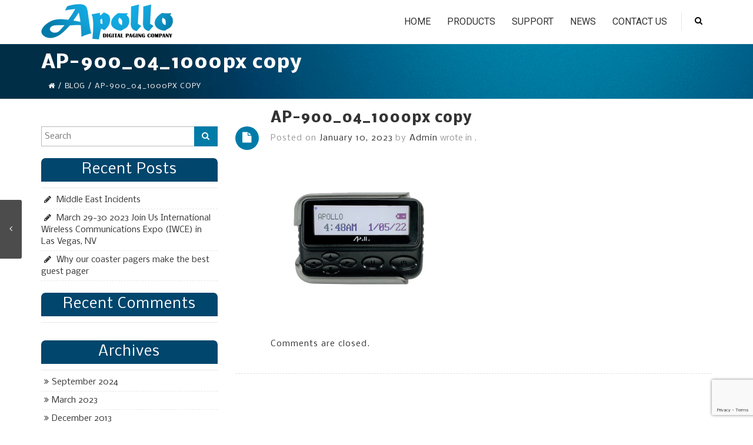

--- FILE ---
content_type: text/html; charset=UTF-8
request_url: https://www.apollopagers.com/?attachment_id=12844
body_size: 62674
content:
<!DOCTYPE html>
<!--[if IE 7]>
<html class="ie ie7" lang="en-US">
<![endif]-->
<!--[if IE 8]>
<html class="ie ie8" lang="en-US">
<![endif]-->
<!--[if !(IE 7) | !(IE 8)  ]><!-->
<html lang="en-US">
<!--<![endif]-->
<head>
	<meta charset="UTF-8">
    	<meta name="viewport" content="width=device-width, initial-scale=1.0">
    <link rel="shortcut icon" href="/wp-content/uploads/2016/08/a-favicon.png" />
	<link rel="profile" href="http://gmpg.org/xfn/11">
	<link rel="pingback" href="https://www.apollopagers.com/xmlrpc.php">
    
    <!-- IE10 viewport hack for Surface/desktop Windows 8 bug -->
    <script src="https://www.apollopagers.com/wp-content/themes/mx/js/ie10-viewport-bug-workaround.js"></script>
    
    <!-- HTML5 shim and Respond.js IE8 support of HTML5 elements and media queries -->
    <!--[if lt IE 9]>
      <script src="https://www.apollopagers.com/wp-content/themes/mx/js/html5shiv.js"></script>
      <script src="https://www.apollopagers.com/wp-content/themes/mx/js/respond.min.js"></script>
    <![endif]-->
    
	<meta name='robots' content='index, follow, max-image-preview:large, max-snippet:-1, max-video-preview:-1' />

	<!-- This site is optimized with the Yoast SEO plugin v19.9 - https://yoast.com/wordpress/plugins/seo/ -->
	<title>AP-900_04_1000px copy - Digital Paging Company</title>
	<meta name="description" content="Pager Alphanumeric pager numeric pager pagers voice pager" />
	<link rel="canonical" href="https://www.apollopagers.com/" />
	<meta property="og:locale" content="en_US" />
	<meta property="og:type" content="article" />
	<meta property="og:title" content="AP-900_04_1000px copy - Digital Paging Company" />
	<meta property="og:description" content="Pager Alphanumeric pager numeric pager pagers voice pager" />
	<meta property="og:url" content="https://www.apollopagers.com/" />
	<meta property="og:site_name" content="Digital Paging Company" />
	<meta property="og:image" content="https://www.apollopagers.com" />
	<meta property="og:image:width" content="500" />
	<meta property="og:image:height" content="500" />
	<meta property="og:image:type" content="image/png" />
	<script type="application/ld+json" class="yoast-schema-graph">{"@context":"https://schema.org","@graph":[{"@type":"WebPage","@id":"https://www.apollopagers.com/","url":"https://www.apollopagers.com/","name":"AP-900_04_1000px copy - Digital Paging Company","isPartOf":{"@id":"https://www.apollopagers.com/#website"},"primaryImageOfPage":{"@id":"https://www.apollopagers.com/#primaryimage"},"image":{"@id":"https://www.apollopagers.com/#primaryimage"},"thumbnailUrl":"https://www.apollopagers.com/wp-content/uploads/2023/01/AP-900_04_1000px-copy.png","datePublished":"2023-01-10T19:01:21+00:00","dateModified":"2023-01-10T19:01:21+00:00","description":"Pager Alphanumeric pager numeric pager pagers voice pager","breadcrumb":{"@id":"https://www.apollopagers.com/#breadcrumb"},"inLanguage":"en-US","potentialAction":[{"@type":"ReadAction","target":["https://www.apollopagers.com/"]}]},{"@type":"ImageObject","inLanguage":"en-US","@id":"https://www.apollopagers.com/#primaryimage","url":"https://www.apollopagers.com/wp-content/uploads/2023/01/AP-900_04_1000px-copy.png","contentUrl":"https://www.apollopagers.com/wp-content/uploads/2023/01/AP-900_04_1000px-copy.png","width":500,"height":500},{"@type":"BreadcrumbList","@id":"https://www.apollopagers.com/#breadcrumb","itemListElement":[{"@type":"ListItem","position":1,"name":"Home","item":"https://www.apollopagers.com/"},{"@type":"ListItem","position":2,"name":"Apollo Pilot AP900 Alphanumeric Pager Caller ID 6 Key Navigation","item":"https://www.apollopagers.com/shop/coming-soon-ap900/"},{"@type":"ListItem","position":3,"name":"AP-900_04_1000px copy"}]},{"@type":"WebSite","@id":"https://www.apollopagers.com/#website","url":"https://www.apollopagers.com/","name":"Digital Paging Company","description":"","alternateName":"Apollo pagers","potentialAction":[{"@type":"SearchAction","target":{"@type":"EntryPoint","urlTemplate":"https://www.apollopagers.com/?s={search_term_string}"},"query-input":"required name=search_term_string"}],"inLanguage":"en-US"}]}</script>
	<!-- / Yoast SEO plugin. -->


<link rel='dns-prefetch' href='//www.google.com' />
<link rel='dns-prefetch' href='//fonts.googleapis.com' />
<link rel="alternate" type="application/rss+xml" title="Digital Paging Company &raquo; Feed" href="https://www.apollopagers.com/feed/" />
<link rel="alternate" type="application/rss+xml" title="Digital Paging Company &raquo; Comments Feed" href="https://www.apollopagers.com/comments/feed/" />
<script type="text/javascript">
window._wpemojiSettings = {"baseUrl":"https:\/\/s.w.org\/images\/core\/emoji\/14.0.0\/72x72\/","ext":".png","svgUrl":"https:\/\/s.w.org\/images\/core\/emoji\/14.0.0\/svg\/","svgExt":".svg","source":{"concatemoji":"https:\/\/www.apollopagers.com\/wp-includes\/js\/wp-emoji-release.min.js?ver=6.1.9"}};
/*! This file is auto-generated */
!function(e,a,t){var n,r,o,i=a.createElement("canvas"),p=i.getContext&&i.getContext("2d");function s(e,t){var a=String.fromCharCode,e=(p.clearRect(0,0,i.width,i.height),p.fillText(a.apply(this,e),0,0),i.toDataURL());return p.clearRect(0,0,i.width,i.height),p.fillText(a.apply(this,t),0,0),e===i.toDataURL()}function c(e){var t=a.createElement("script");t.src=e,t.defer=t.type="text/javascript",a.getElementsByTagName("head")[0].appendChild(t)}for(o=Array("flag","emoji"),t.supports={everything:!0,everythingExceptFlag:!0},r=0;r<o.length;r++)t.supports[o[r]]=function(e){if(p&&p.fillText)switch(p.textBaseline="top",p.font="600 32px Arial",e){case"flag":return s([127987,65039,8205,9895,65039],[127987,65039,8203,9895,65039])?!1:!s([55356,56826,55356,56819],[55356,56826,8203,55356,56819])&&!s([55356,57332,56128,56423,56128,56418,56128,56421,56128,56430,56128,56423,56128,56447],[55356,57332,8203,56128,56423,8203,56128,56418,8203,56128,56421,8203,56128,56430,8203,56128,56423,8203,56128,56447]);case"emoji":return!s([129777,127995,8205,129778,127999],[129777,127995,8203,129778,127999])}return!1}(o[r]),t.supports.everything=t.supports.everything&&t.supports[o[r]],"flag"!==o[r]&&(t.supports.everythingExceptFlag=t.supports.everythingExceptFlag&&t.supports[o[r]]);t.supports.everythingExceptFlag=t.supports.everythingExceptFlag&&!t.supports.flag,t.DOMReady=!1,t.readyCallback=function(){t.DOMReady=!0},t.supports.everything||(n=function(){t.readyCallback()},a.addEventListener?(a.addEventListener("DOMContentLoaded",n,!1),e.addEventListener("load",n,!1)):(e.attachEvent("onload",n),a.attachEvent("onreadystatechange",function(){"complete"===a.readyState&&t.readyCallback()})),(e=t.source||{}).concatemoji?c(e.concatemoji):e.wpemoji&&e.twemoji&&(c(e.twemoji),c(e.wpemoji)))}(window,document,window._wpemojiSettings);
</script>
<style type="text/css">
img.wp-smiley,
img.emoji {
	display: inline !important;
	border: none !important;
	box-shadow: none !important;
	height: 1em !important;
	width: 1em !important;
	margin: 0 0.07em !important;
	vertical-align: -0.1em !important;
	background: none !important;
	padding: 0 !important;
}
</style>
	<link rel='stylesheet' id='collapscatlist_css-css' href='https://www.apollopagers.com/wp-content/plugins/collapsing-category-list/collapsing-category-list.css?ver=6.1.9' type='text/css' media='all' />
<link rel='stylesheet' id='wp-block-library-css' href='https://www.apollopagers.com/wp-includes/css/dist/block-library/style.min.css?ver=6.1.9' type='text/css' media='all' />
<link rel='stylesheet' id='wc-blocks-vendors-style-css' href='https://www.apollopagers.com/wp-content/plugins/woocommerce/packages/woocommerce-blocks/build/wc-blocks-vendors-style.css?ver=8.5.2' type='text/css' media='all' />
<link rel='stylesheet' id='wc-blocks-style-css' href='https://www.apollopagers.com/wp-content/plugins/woocommerce/packages/woocommerce-blocks/build/wc-blocks-style.css?ver=8.5.2' type='text/css' media='all' />
<link rel='stylesheet' id='classic-theme-styles-css' href='https://www.apollopagers.com/wp-includes/css/classic-themes.min.css?ver=1' type='text/css' media='all' />
<style id='global-styles-inline-css' type='text/css'>
body{--wp--preset--color--black: #000000;--wp--preset--color--cyan-bluish-gray: #abb8c3;--wp--preset--color--white: #ffffff;--wp--preset--color--pale-pink: #f78da7;--wp--preset--color--vivid-red: #cf2e2e;--wp--preset--color--luminous-vivid-orange: #ff6900;--wp--preset--color--luminous-vivid-amber: #fcb900;--wp--preset--color--light-green-cyan: #7bdcb5;--wp--preset--color--vivid-green-cyan: #00d084;--wp--preset--color--pale-cyan-blue: #8ed1fc;--wp--preset--color--vivid-cyan-blue: #0693e3;--wp--preset--color--vivid-purple: #9b51e0;--wp--preset--gradient--vivid-cyan-blue-to-vivid-purple: linear-gradient(135deg,rgba(6,147,227,1) 0%,rgb(155,81,224) 100%);--wp--preset--gradient--light-green-cyan-to-vivid-green-cyan: linear-gradient(135deg,rgb(122,220,180) 0%,rgb(0,208,130) 100%);--wp--preset--gradient--luminous-vivid-amber-to-luminous-vivid-orange: linear-gradient(135deg,rgba(252,185,0,1) 0%,rgba(255,105,0,1) 100%);--wp--preset--gradient--luminous-vivid-orange-to-vivid-red: linear-gradient(135deg,rgba(255,105,0,1) 0%,rgb(207,46,46) 100%);--wp--preset--gradient--very-light-gray-to-cyan-bluish-gray: linear-gradient(135deg,rgb(238,238,238) 0%,rgb(169,184,195) 100%);--wp--preset--gradient--cool-to-warm-spectrum: linear-gradient(135deg,rgb(74,234,220) 0%,rgb(151,120,209) 20%,rgb(207,42,186) 40%,rgb(238,44,130) 60%,rgb(251,105,98) 80%,rgb(254,248,76) 100%);--wp--preset--gradient--blush-light-purple: linear-gradient(135deg,rgb(255,206,236) 0%,rgb(152,150,240) 100%);--wp--preset--gradient--blush-bordeaux: linear-gradient(135deg,rgb(254,205,165) 0%,rgb(254,45,45) 50%,rgb(107,0,62) 100%);--wp--preset--gradient--luminous-dusk: linear-gradient(135deg,rgb(255,203,112) 0%,rgb(199,81,192) 50%,rgb(65,88,208) 100%);--wp--preset--gradient--pale-ocean: linear-gradient(135deg,rgb(255,245,203) 0%,rgb(182,227,212) 50%,rgb(51,167,181) 100%);--wp--preset--gradient--electric-grass: linear-gradient(135deg,rgb(202,248,128) 0%,rgb(113,206,126) 100%);--wp--preset--gradient--midnight: linear-gradient(135deg,rgb(2,3,129) 0%,rgb(40,116,252) 100%);--wp--preset--duotone--dark-grayscale: url('#wp-duotone-dark-grayscale');--wp--preset--duotone--grayscale: url('#wp-duotone-grayscale');--wp--preset--duotone--purple-yellow: url('#wp-duotone-purple-yellow');--wp--preset--duotone--blue-red: url('#wp-duotone-blue-red');--wp--preset--duotone--midnight: url('#wp-duotone-midnight');--wp--preset--duotone--magenta-yellow: url('#wp-duotone-magenta-yellow');--wp--preset--duotone--purple-green: url('#wp-duotone-purple-green');--wp--preset--duotone--blue-orange: url('#wp-duotone-blue-orange');--wp--preset--font-size--small: 13px;--wp--preset--font-size--medium: 20px;--wp--preset--font-size--large: 36px;--wp--preset--font-size--x-large: 42px;--wp--preset--spacing--20: 0.44rem;--wp--preset--spacing--30: 0.67rem;--wp--preset--spacing--40: 1rem;--wp--preset--spacing--50: 1.5rem;--wp--preset--spacing--60: 2.25rem;--wp--preset--spacing--70: 3.38rem;--wp--preset--spacing--80: 5.06rem;}:where(.is-layout-flex){gap: 0.5em;}body .is-layout-flow > .alignleft{float: left;margin-inline-start: 0;margin-inline-end: 2em;}body .is-layout-flow > .alignright{float: right;margin-inline-start: 2em;margin-inline-end: 0;}body .is-layout-flow > .aligncenter{margin-left: auto !important;margin-right: auto !important;}body .is-layout-constrained > .alignleft{float: left;margin-inline-start: 0;margin-inline-end: 2em;}body .is-layout-constrained > .alignright{float: right;margin-inline-start: 2em;margin-inline-end: 0;}body .is-layout-constrained > .aligncenter{margin-left: auto !important;margin-right: auto !important;}body .is-layout-constrained > :where(:not(.alignleft):not(.alignright):not(.alignfull)){max-width: var(--wp--style--global--content-size);margin-left: auto !important;margin-right: auto !important;}body .is-layout-constrained > .alignwide{max-width: var(--wp--style--global--wide-size);}body .is-layout-flex{display: flex;}body .is-layout-flex{flex-wrap: wrap;align-items: center;}body .is-layout-flex > *{margin: 0;}:where(.wp-block-columns.is-layout-flex){gap: 2em;}.has-black-color{color: var(--wp--preset--color--black) !important;}.has-cyan-bluish-gray-color{color: var(--wp--preset--color--cyan-bluish-gray) !important;}.has-white-color{color: var(--wp--preset--color--white) !important;}.has-pale-pink-color{color: var(--wp--preset--color--pale-pink) !important;}.has-vivid-red-color{color: var(--wp--preset--color--vivid-red) !important;}.has-luminous-vivid-orange-color{color: var(--wp--preset--color--luminous-vivid-orange) !important;}.has-luminous-vivid-amber-color{color: var(--wp--preset--color--luminous-vivid-amber) !important;}.has-light-green-cyan-color{color: var(--wp--preset--color--light-green-cyan) !important;}.has-vivid-green-cyan-color{color: var(--wp--preset--color--vivid-green-cyan) !important;}.has-pale-cyan-blue-color{color: var(--wp--preset--color--pale-cyan-blue) !important;}.has-vivid-cyan-blue-color{color: var(--wp--preset--color--vivid-cyan-blue) !important;}.has-vivid-purple-color{color: var(--wp--preset--color--vivid-purple) !important;}.has-black-background-color{background-color: var(--wp--preset--color--black) !important;}.has-cyan-bluish-gray-background-color{background-color: var(--wp--preset--color--cyan-bluish-gray) !important;}.has-white-background-color{background-color: var(--wp--preset--color--white) !important;}.has-pale-pink-background-color{background-color: var(--wp--preset--color--pale-pink) !important;}.has-vivid-red-background-color{background-color: var(--wp--preset--color--vivid-red) !important;}.has-luminous-vivid-orange-background-color{background-color: var(--wp--preset--color--luminous-vivid-orange) !important;}.has-luminous-vivid-amber-background-color{background-color: var(--wp--preset--color--luminous-vivid-amber) !important;}.has-light-green-cyan-background-color{background-color: var(--wp--preset--color--light-green-cyan) !important;}.has-vivid-green-cyan-background-color{background-color: var(--wp--preset--color--vivid-green-cyan) !important;}.has-pale-cyan-blue-background-color{background-color: var(--wp--preset--color--pale-cyan-blue) !important;}.has-vivid-cyan-blue-background-color{background-color: var(--wp--preset--color--vivid-cyan-blue) !important;}.has-vivid-purple-background-color{background-color: var(--wp--preset--color--vivid-purple) !important;}.has-black-border-color{border-color: var(--wp--preset--color--black) !important;}.has-cyan-bluish-gray-border-color{border-color: var(--wp--preset--color--cyan-bluish-gray) !important;}.has-white-border-color{border-color: var(--wp--preset--color--white) !important;}.has-pale-pink-border-color{border-color: var(--wp--preset--color--pale-pink) !important;}.has-vivid-red-border-color{border-color: var(--wp--preset--color--vivid-red) !important;}.has-luminous-vivid-orange-border-color{border-color: var(--wp--preset--color--luminous-vivid-orange) !important;}.has-luminous-vivid-amber-border-color{border-color: var(--wp--preset--color--luminous-vivid-amber) !important;}.has-light-green-cyan-border-color{border-color: var(--wp--preset--color--light-green-cyan) !important;}.has-vivid-green-cyan-border-color{border-color: var(--wp--preset--color--vivid-green-cyan) !important;}.has-pale-cyan-blue-border-color{border-color: var(--wp--preset--color--pale-cyan-blue) !important;}.has-vivid-cyan-blue-border-color{border-color: var(--wp--preset--color--vivid-cyan-blue) !important;}.has-vivid-purple-border-color{border-color: var(--wp--preset--color--vivid-purple) !important;}.has-vivid-cyan-blue-to-vivid-purple-gradient-background{background: var(--wp--preset--gradient--vivid-cyan-blue-to-vivid-purple) !important;}.has-light-green-cyan-to-vivid-green-cyan-gradient-background{background: var(--wp--preset--gradient--light-green-cyan-to-vivid-green-cyan) !important;}.has-luminous-vivid-amber-to-luminous-vivid-orange-gradient-background{background: var(--wp--preset--gradient--luminous-vivid-amber-to-luminous-vivid-orange) !important;}.has-luminous-vivid-orange-to-vivid-red-gradient-background{background: var(--wp--preset--gradient--luminous-vivid-orange-to-vivid-red) !important;}.has-very-light-gray-to-cyan-bluish-gray-gradient-background{background: var(--wp--preset--gradient--very-light-gray-to-cyan-bluish-gray) !important;}.has-cool-to-warm-spectrum-gradient-background{background: var(--wp--preset--gradient--cool-to-warm-spectrum) !important;}.has-blush-light-purple-gradient-background{background: var(--wp--preset--gradient--blush-light-purple) !important;}.has-blush-bordeaux-gradient-background{background: var(--wp--preset--gradient--blush-bordeaux) !important;}.has-luminous-dusk-gradient-background{background: var(--wp--preset--gradient--luminous-dusk) !important;}.has-pale-ocean-gradient-background{background: var(--wp--preset--gradient--pale-ocean) !important;}.has-electric-grass-gradient-background{background: var(--wp--preset--gradient--electric-grass) !important;}.has-midnight-gradient-background{background: var(--wp--preset--gradient--midnight) !important;}.has-small-font-size{font-size: var(--wp--preset--font-size--small) !important;}.has-medium-font-size{font-size: var(--wp--preset--font-size--medium) !important;}.has-large-font-size{font-size: var(--wp--preset--font-size--large) !important;}.has-x-large-font-size{font-size: var(--wp--preset--font-size--x-large) !important;}
.wp-block-navigation a:where(:not(.wp-element-button)){color: inherit;}
:where(.wp-block-columns.is-layout-flex){gap: 2em;}
.wp-block-pullquote{font-size: 1.5em;line-height: 1.6;}
</style>
<link rel='stylesheet' id='contact-form-7-css' href='https://www.apollopagers.com/wp-content/plugins/contact-form-7/includes/css/styles.css?ver=5.6.4' type='text/css' media='all' />
<link rel='stylesheet' id='rs-plugin-settings-css' href='https://www.apollopagers.com/wp-content/plugins/revslider/public/assets/css/rs6.css?ver=6.1.8' type='text/css' media='all' />
<style id='rs-plugin-settings-inline-css' type='text/css'>
.tp-caption a{color:#ff7302;text-shadow:none;-webkit-transition:all 0.2s ease-out;-moz-transition:all 0.2s ease-out;-o-transition:all 0.2s ease-out;-ms-transition:all 0.2s ease-out}.tp-caption a:hover{color:#ffa902}
</style>
<link rel='stylesheet' id='wa_wcc_mtree_css_file-css' href='https://www.apollopagers.com/wp-content/plugins/woocommerce-collapsing-categories/assets/css/mtree.css?ver=6.1.9' type='text/css' media='all' />
<link rel='stylesheet' id='woocommerce-layout-css' href='https://www.apollopagers.com/wp-content/plugins/woocommerce/assets/css/woocommerce-layout.css?ver=7.0.1' type='text/css' media='all' />
<link rel='stylesheet' id='woocommerce-smallscreen-css' href='https://www.apollopagers.com/wp-content/plugins/woocommerce/assets/css/woocommerce-smallscreen.css?ver=7.0.1' type='text/css' media='only screen and (max-width: 768px)' />
<link rel='stylesheet' id='woocommerce-general-css' href='https://www.apollopagers.com/wp-content/plugins/woocommerce/assets/css/woocommerce.css?ver=7.0.1' type='text/css' media='all' />
<style id='woocommerce-inline-inline-css' type='text/css'>
.woocommerce form .form-row .required { visibility: visible; }
</style>
<link rel='stylesheet' id='bootstrap-css' href='https://www.apollopagers.com/wp-content/themes/mx/bootstrap/css/bootstrap.min.css?ver=4.15' type='text/css' media='all' />
<link rel='stylesheet' id='fontawesome-css' href='https://www.apollopagers.com/wp-content/themes/mx/fontawesome/css/font-awesome.min.css?ver=4.15' type='text/css' media='all' />
<link rel='stylesheet' id='flexslider_style-css' href='https://www.apollopagers.com/wp-content/themes/mx/js/flexslider/flexslider.css?ver=4.15' type='text/css' media='all' />
<link rel='stylesheet' id='fancyBox_style-css' href='https://www.apollopagers.com/wp-content/themes/mx/js/fancyBox/jquery.fancybox.css?ver=4.15' type='text/css' media='all' />
<link rel='stylesheet' id='fancyBox_helper_style-css' href='https://www.apollopagers.com/wp-content/themes/mx/js/fancyBox/helpers/jquery.fancybox-thumbs.css?ver=4.15' type='text/css' media='all' />
<link rel='stylesheet' id='animate-css' href='https://www.apollopagers.com/wp-content/themes/mx/css/animate.min.css?ver=4.15' type='text/css' media='all' />
<link rel='stylesheet' id='woocommerce_style-css' href='https://www.apollopagers.com/wp-content/themes/mx/woocommerce/assets/css/woocommerce-light.css?ver=4.15' type='text/css' media='all' />
<link rel='stylesheet' id='mx_skin-css' href='https://www.apollopagers.com/wp-content/themes/mx/css/light.css?ver=4.15' type='text/css' media='all' />
<link rel='stylesheet' id='mx_style-css' href='https://www.apollopagers.com/wp-content/themes/mx-child/style.css?ver=4.15' type='text/css' media='all' />
<link rel='stylesheet' id='mx_responsive_style-css' href='https://www.apollopagers.com/wp-content/themes/mx/css/responsive.css?ver=4.15' type='text/css' media='all' />
<link rel='stylesheet' id='custom_style-css' href='https://www.apollopagers.com/wp-content/uploads/mx/mx-styles.css?ver=133' type='text/css' media='all' />
<link rel='stylesheet' id='custom-font-css' href='//fonts.googleapis.com/css?family=Nobile%3A400%2C300%2C700%2C300italic%2C400italic%2C700italic%7CRoboto%3A400%2C300%2C700%2C300italic%2C400italic%2C700italic&#038;ver=6.1.9' type='text/css' media='all' />
<script type='text/javascript' src='https://www.apollopagers.com/wp-includes/js/jquery/jquery.min.js?ver=3.6.1' id='jquery-core-js'></script>
<script type='text/javascript' src='https://www.apollopagers.com/wp-includes/js/jquery/jquery-migrate.min.js?ver=3.3.2' id='jquery-migrate-js'></script>
<script type='text/javascript' src='https://www.apollopagers.com/wp-content/plugins/collapsing-category-list/js/dropdown.js?ver=6.1.9' id='the_js-js'></script>
<script type='text/javascript' src='https://www.apollopagers.com/wp-content/plugins/revslider/public/assets/js/revolution.tools.min.js?ver=6.0' id='tp-tools-js'></script>
<script type='text/javascript' src='https://www.apollopagers.com/wp-content/plugins/revslider/public/assets/js/rs6.min.js?ver=6.1.8' id='revmin-js'></script>
<link rel="https://api.w.org/" href="https://www.apollopagers.com/wp-json/" /><link rel="alternate" type="application/json" href="https://www.apollopagers.com/wp-json/wp/v2/media/12844" /><link rel="EditURI" type="application/rsd+xml" title="RSD" href="https://www.apollopagers.com/xmlrpc.php?rsd" />
<link rel="wlwmanifest" type="application/wlwmanifest+xml" href="https://www.apollopagers.com/wp-includes/wlwmanifest.xml" />
<meta name="generator" content="WordPress 6.1.9" />
<meta name="generator" content="WooCommerce 7.0.1" />
<link rel='shortlink' href='https://www.apollopagers.com/?p=12844' />
<link rel="alternate" type="application/json+oembed" href="https://www.apollopagers.com/wp-json/oembed/1.0/embed?url=https%3A%2F%2Fwww.apollopagers.com%2F%3Fattachment_id%3D12844" />
<link rel="alternate" type="text/xml+oembed" href="https://www.apollopagers.com/wp-json/oembed/1.0/embed?url=https%3A%2F%2Fwww.apollopagers.com%2F%3Fattachment_id%3D12844&#038;format=xml" />
<style id="mx-custom-page-css" type="text/css">
@media only screen and (-Webkit-min-device-pixel-ratio: 1.5),
only screen and (-moz-min-device-pixel-ratio: 1.5),
only screen and (-o-min-device-pixel-ratio: 3/2),
only screen and (min-device-pixel-ratio: 1.5) {
	
}
</style>
                <style id="mx-custom-css" type="text/css">
			/* Custom Css */


/* Html / Body */
h1, h2, h3, h4, h5, h6, p, span {
   letter-spacing: 1px;
}


/* Header */

.mx-nav-menu > li > ul li.menu-item > a {
    color: #333333;
    text-transform: uppercase;
}
.mx-nav-menu > li > ul li.menu-item > a {
    color: #6c6c6c;
    font-size: 12px;
    font-weight: normal;
}
.woocommerce .related ul.products li.product, .woocommerce-page .related ul.products li.product, .woocommerce .upsells.products ul.products li.product, .woocommerce-page .upsells.products ul.products li.product, .woocommerce .related ul li.product, .woocommerce-page .related ul li.product, .woocommerce .upsells.products ul li.product, .woocommerce-page .upsells.products ul li.product, .woocommerce ul.products li.product, .woocommerce-page ul.products li.product {
    display: inline-block;
    float: unset !important;
    vertical-align: top;
    margin: 0 1.3% 20px 0 !important;
}
.site-header-style-2 .mx-nav-menu > li.current-menu-item > a, .site-header-style-2 .mx-nav-menu > li.current-menu-ancestor > a {
    background: #007ba8;
}

/* Pages / Posts */
.page-slider-rev_slider {
    border-bottom: 4px solid #000;
    border-top: 4px solid #000;
}
#site-content-header .breadcrumbs {
    background-color: rgba(0, 0, 0, 0);
    color: #fff;
}
#site-content-header .breadcrumbs a {
    color: #fff;
}
#site-content-header {
    background: rgba(0, 0, 0, 0) url("/wp-content/uploads/2013/11/icon-bg2.jpg?id=7997") repeat scroll 0 0 !important;
}
#main {
    min-height: 730px;
}
#site-content-header .breadcrumbs span {
    color: #fff;
}
#product-attribute-specs-table {
    text-align: center !important;
    width: 100% !important;
}
#product-attribute-specs-table tr td {
    padding: 12px !important;
    text-align: center !important;
}


/* Aside */
ul.mtree.default li.mtree-closed::before {
    content: "[+]";
    margin-right: 4px;
}
ul.mtree.default li.mtree-node::before {
    margin-left: 0;
    margin-top: 0.1em;
}
ul.mtree.default a {
    color: #555;
    padding: 2px 5px;
}
.widget-title {
    background: #01466d none repeat scroll 0 0;
    border-radius: 0.3em 0.3em 0 0;
    color: #ffffff !important;
    display: block;
    font-size: 24px !important;
    font-weight: normal !important;
    left: 0;
    max-width: 100%;
    padding: 8px;
    position: relative;
    text-align: center;
}
aside {
    margin-top: 26px;
}


/***** Composer Override *****/

.vc_btn3.vc_btn3-color-grey, .vc_btn3.vc_btn3-color-grey.vc_btn3-style-flat {
    color: #fff;
    background-color: #119ed3;
    font-size: 16px;
    font-weight: 500;
    font-family: Roboto !important;
    padding: 10px 22px;
}
.vc_btn3.vc_btn3-color-grey.vc_btn3-style-flat:focus, .vc_btn3.vc_btn3-color-grey.vc_btn3-style-flat:hover, .vc_btn3.vc_btn3-color-grey:focus, .vc_btn3.vc_btn3-color-grey:hover {
    color: #fff;
    background-color: #005b7d;
}

/* Footer */

.mk-footer-copyright, #mk-footer-navigation li a {
    color: #ffffff;
}
.mk-footer-copyright {
    font-size: 11px;
    letter-spacing: 1px;
}
.mk-footer-copyright {
    float: left;
    line-height: 16px;
    opacity: 0.8;
    padding: 25px 0 20px;
}
#site-footer-bottom {
    background: #202020 none repeat scroll 0 0;
    border-top: medium none;
    color: #555;
    padding: 0;
}

.custom-footer-menu {
    display: inline-block;
    float: right;
    padding: 20px;
    margin: 0;
}
.custom-footer-menu li {
    display: inline-block;
    padding: 0 10px;
}
.custom-footer-menu li a {
    color: #fff !important;
}
#site-footer-widget {
    background: url("/wp-content/uploads/2013/11/icon-bg2.jpg?id=7997") !important;
    border-bottom: medium none;
    border-top: medium none;
}

/* Woocomerce */
.woocommerce.product-columns-3 ul.products li.product, .woocommerce-page.product-columns-3 ul.products li.product {
    border: medium none;
    display: inline-block !important;
    text-align: center;
    width: 23%;
}
.woocommerce ul.products li.product h3 {
    margin: 18px 0 5px;
    text-transform: uppercase;
}
.mark, mark {
    background-color: rgba(0, 0, 0, 0);
    color: #acacac;
    display: inline-block;
    font-weight: normal;
    padding: 0.2em;
}

.woocommerce-ordering-listorder {
    display: none;
}
.orderby-list-page-number {
    display: none;
}
.woocommerce-ordering {
    float: right !important;
}
.woocommerce span.free {
    display: none;
}
.button.product-details {
    display: none !important;
}
.woocommerce ul.products li.product .button {
    display: none;
}
.woocommerce ul.products li.product .onsale, .woocommerce span.featured, .woocommerce span.free, .woocommerce span.outofstock, .woocommerce span.onsale {
    display: none;
}
.woocommerce .related ul.products li.product, .woocommerce-page .related ul.products li.product, .woocommerce .upsells.products ul.products li.product, .woocommerce-page .upsells.products ul.products li.product, .woocommerce .related ul li.product, .woocommerce-page .related ul li.product, .woocommerce .upsells.products ul li.product, .woocommerce-page .upsells.products ul li.product, .woocommerce ul.products li.product, .woocommerce-page ul.products li.product {
    border: medium none;
}
.woocommerce .images a.woocommerce-main-image, .woocommerce-page .images a.woocommerce-main-image {
    border: medium none;
}
.woocommerce div.product .woocommerce-tabs .panel {
    border: medium none;
    box-shadow: 0 0 0 rgba(0, 0, 0, 0);
    margin: 0 0 60px;
}
.woocommerce div.product .woocommerce-tabs ul.tabs li.active {
    background: #01466d none repeat scroll 0 0;
    border: medium none;
    border-radius: 0.2em;
    color: #00c8d7 !important;
}
.woocommerce div.product .woocommerce-tabs ul.tabs li.active a {
    color: #00c8d7 !important;
}
.woocommerce div.product .woocommerce-tabs ul.tabs li a {
    color: #fff !important;
}
.woocommerce div.product .woocommerce-tabs ul.tabs li {
    background: #3396cf none repeat scroll 0 0;
    border: medium none;
    border-radius: 0.2em !important;
}
.woocommerce div.product .product_title {
    border-bottom: medium none;
    font-size: 28px;
    text-transform: uppercase;
}
.woocommerce #content div.product div.summary, .woocommerce div.product div.summary, .woocommerce-page #content div.product div.summary, .woocommerce-page div.product div.summary {
    margin-top: 20px;
}

.faq-form textarea {
    width: 100%;
}
.faq-form > input {
    background: #3396cf none repeat scroll 0 0;
    border: medium none;
    border-radius: 0.4em;
    color: #fff;
    float: right;
    padding: 8px 18px;
    font-weight: bold !important;
}
.faq-form > input:hover {
    background: #01466d none repeat scroll 0 0;
}

.bwpfm_tab_tab {
    padding: 7.4px !important;
}
.bwpfm_tab_tab > a {
    font-size: 0px;
    visibility: hidden;
    display: inline-block;
}
.bwpfm_tab_tab > a:after {
    letter-spacing: 1.2px !important;
    visibility: visible;
    content: "FAQ";
    display: inline !important;
    letter-spacing: 1.2px;
    font-size: 14px;
    text-align: center;
    padding: 26px;
}
.woocommerce #content div.product div.summary, .woocommerce div.product div.summary, .woocommerce-page #content div.product div.summary, .woocommerce-page div.product div.summary {
    width: 55%;
}
.woocommerce #content div.product div.images, .woocommerce div.product div.images, .woocommerce-page #content div.product div.images, .woocommerce-page div.product div.images {
    width: 40%;
}
.request_price:hover {
    background-color: #098aba;
    border-color: #2355c2;
    color: #fff !important;
    position: relative;
}
.request_price {
    background-color: #01466d;
    border-color: #2355c2;
    border-radius: 4px;
    border-style: solid;
    border-width: 1px;
    color: #ffffff !important;
    font-family: Arial;
    font-size: 16px;
    font-style: normal;
    font-weight: bold;
    height: 15px;
    line-height: 1em;
    padding: 9px 10px;
    position: relative;
    text-align: center;
    width: 270px;
}
.btn-info-container {
    display: inline-block;
    margin: 30px 0;
}
.product_meta {
    display: none;
}


/* Additional Customization */


/* @Media Screen */

@media screen and (max-width: 767px) {
.custom-spacer {
   display: none;
}
.summary.entry-summary {
    text-align: center;
    margin: 0 auto;
    width: 95% !important;
}
}

/********** WOO OVERRIDE / Archer - 8/1/21 **********/

.woocommerce div.product .woocommerce-product-gallery--columns-4 .flex-control-thumbs li:nth-child(4n+1) {
    clear: unset;
}
.woocommerce div.product div.images .flex-control-thumbs li {
    max-width: 62px;
}			@media only screen and (-Webkit-min-device-pixel-ratio: 1.5),
			only screen and (-moz-min-device-pixel-ratio: 1.5),
			only screen and (-o-min-device-pixel-ratio: 3/2),
			only screen and (min-device-pixel-ratio: 1.5) {
			/*input your custom css code */			}
		</style>
        	<noscript><style>.woocommerce-product-gallery{ opacity: 1 !important; }</style></noscript>
	<style type="text/css">.recentcomments a{display:inline !important;padding:0 !important;margin:0 !important;}</style><meta name="generator" content="Powered by WPBakery Page Builder - drag and drop page builder for WordPress."/>
<meta name="generator" content="Powered by Slider Revolution 6.1.8 - responsive, Mobile-Friendly Slider Plugin for WordPress with comfortable drag and drop interface." />
<script type="text/javascript">function setREVStartSize(e){			
			try {								
				var pw = document.getElementById(e.c).parentNode.offsetWidth,
					newh;
				pw = pw===0 || isNaN(pw) ? window.innerWidth : pw;
				e.tabw = e.tabw===undefined ? 0 : parseInt(e.tabw);
				e.thumbw = e.thumbw===undefined ? 0 : parseInt(e.thumbw);
				e.tabh = e.tabh===undefined ? 0 : parseInt(e.tabh);
				e.thumbh = e.thumbh===undefined ? 0 : parseInt(e.thumbh);
				e.tabhide = e.tabhide===undefined ? 0 : parseInt(e.tabhide);
				e.thumbhide = e.thumbhide===undefined ? 0 : parseInt(e.thumbhide);
				e.mh = e.mh===undefined || e.mh=="" || e.mh==="auto" ? 0 : parseInt(e.mh,0);		
				if(e.layout==="fullscreen" || e.l==="fullscreen") 						
					newh = Math.max(e.mh,window.innerHeight);				
				else{					
					e.gw = Array.isArray(e.gw) ? e.gw : [e.gw];
					for (var i in e.rl) if (e.gw[i]===undefined || e.gw[i]===0) e.gw[i] = e.gw[i-1];					
					e.gh = e.el===undefined || e.el==="" || (Array.isArray(e.el) && e.el.length==0)? e.gh : e.el;
					e.gh = Array.isArray(e.gh) ? e.gh : [e.gh];
					for (var i in e.rl) if (e.gh[i]===undefined || e.gh[i]===0) e.gh[i] = e.gh[i-1];
										
					var nl = new Array(e.rl.length),
						ix = 0,						
						sl;					
					e.tabw = e.tabhide>=pw ? 0 : e.tabw;
					e.thumbw = e.thumbhide>=pw ? 0 : e.thumbw;
					e.tabh = e.tabhide>=pw ? 0 : e.tabh;
					e.thumbh = e.thumbhide>=pw ? 0 : e.thumbh;					
					for (var i in e.rl) nl[i] = e.rl[i]<window.innerWidth ? 0 : e.rl[i];
					sl = nl[0];									
					for (var i in nl) if (sl>nl[i] && nl[i]>0) { sl = nl[i]; ix=i;}															
					var m = pw>(e.gw[ix]+e.tabw+e.thumbw) ? 1 : (pw-(e.tabw+e.thumbw)) / (e.gw[ix]);					

					newh =  (e.type==="carousel" && e.justify==="true" ? e.gh[ix] : (e.gh[ix] * m)) + (e.tabh + e.thumbh);
				}			
				
				if(window.rs_init_css===undefined) window.rs_init_css = document.head.appendChild(document.createElement("style"));					
				document.getElementById(e.c).height = newh;
				window.rs_init_css.innerHTML += "#"+e.c+"_wrapper { height: "+newh+"px }";				
			} catch(e){
				console.log("Failure at Presize of Slider:" + e)
			}					   
		  };</script>
<noscript><style> .wpb_animate_when_almost_visible { opacity: 1; }</style></noscript></head>
<body class="attachment attachment-template-default single single-attachment postid-12844 attachmentid-12844 attachment-png wide-layout theme-mx woocommerce-no-js wpb-js-composer js-comp-ver-6.8.0 vc_responsive">
	<div class="wrapper">
    	<div id="header-wrap">
        	        	            <header id="site-header" class="site-header-style-2 header-fixed-support">
    <div id="mx-header">
        <div class="container">
            <div class="row">
                <div class="col-md-12 col-sm-12">
                	<div class="mx-header-logo">
                        <div class="logo">
                                                        <a href="https://www.apollopagers.com/" title="Digital Paging Company" rel="home">
                                <img class="logo-default" src="/wp-content/uploads/2013/10/Apollo-Logo-blue.png" width="224" height="60" alt="">
                                                                <img class="logo-retina" src="/wp-content/uploads/2013/10/Apollo-Logo-blue.png" width="224" height="60" alt="">
                                                            </a>
                                                    </div>
                    </div>
                    <div class="mx-header-right">
                    	<div class="mx-nav-container">
							<ul id="menu-main-navigation" class="mx-nav-menu"><li id="menu-item-12464" class="menu-item menu-item-type-post_type menu-item-object-page menu-item-home menu-item-12464"><a href="https://www.apollopagers.com/">Home</a></li>
<li id="menu-item-7431" class="menu-item menu-item-type-post_type menu-item-object-page menu-item-has-children menu-item-7431"><a href="https://www.apollopagers.com/shop/">Products</a>
<ul class="sub-menu">
	<li id="menu-item-12650" class="menu-item menu-item-type-custom menu-item-object-custom menu-item-12650"><a href="/shop/body-camera">Body Camera</a></li>
	<li id="menu-item-12237" class="menu-item menu-item-type-custom menu-item-object-custom menu-item-12237"><a href="/product-category/radios/">Radios</a></li>
	<li id="menu-item-8128" class="menu-item menu-item-type-custom menu-item-object-custom menu-item-has-children menu-item-8128"><a href="/product-category/pagers/">Pagers</a>
	<ul class="sub-menu">
		<li id="menu-item-8129" class="menu-item menu-item-type-custom menu-item-object-custom menu-item-8129"><a href="/product-category/pagers/alpha-numeric-pagers/">Alphanumeric</a></li>
		<li id="menu-item-8130" class="menu-item menu-item-type-custom menu-item-object-custom menu-item-8130"><a href="/product-category/pagers/numeric-pagers/">Numeric</a></li>
		<li id="menu-item-8131" class="menu-item menu-item-type-custom menu-item-object-custom menu-item-8131"><a href="/product-category/pagers/tone-pagers/">Tone Only</a></li>
		<li id="menu-item-8132" class="menu-item menu-item-type-custom menu-item-object-custom menu-item-8132"><a href="/product-category/pagers/voice-pagers/">Voice</a></li>
	</ul>
</li>
	<li id="menu-item-12643" class="menu-item menu-item-type-custom menu-item-object-custom menu-item-12643"><a href="/product-category/nurse-call">Nurse Call</a></li>
	<li id="menu-item-8133" class="menu-item menu-item-type-custom menu-item-object-custom menu-item-has-children menu-item-8133"><a href="/product-category/paging-systems/">Paging Systems</a>
	<ul class="sub-menu">
		<li id="menu-item-8134" class="menu-item menu-item-type-custom menu-item-object-custom menu-item-8134"><a href="/product-category/paging-systems/guest-pager-systems/">For Guests</a></li>
		<li id="menu-item-8135" class="menu-item menu-item-type-custom menu-item-object-custom menu-item-8135"><a href="/product-category/paging-systems/staff-pager-systems/">For Staff</a></li>
	</ul>
</li>
	<li id="menu-item-8137" class="menu-item menu-item-type-custom menu-item-object-custom menu-item-has-children menu-item-8137"><a href="/product-category/transmitters/">Transmitters</a>
	<ul class="sub-menu">
		<li id="menu-item-8138" class="menu-item menu-item-type-custom menu-item-object-custom menu-item-8138"><a href="/product-category/transmitters/alpha-numeric-transmitters/">Alphanumeric</a></li>
		<li id="menu-item-8139" class="menu-item menu-item-type-custom menu-item-object-custom menu-item-8139"><a href="/product-category/transmitters/numeric-transmitters/">Numeric</a></li>
		<li id="menu-item-8140" class="menu-item menu-item-type-custom menu-item-object-custom menu-item-8140"><a href="/product-category/transmitters/desktop-transmitters/">Desktop</a></li>
		<li id="menu-item-8141" class="menu-item menu-item-type-custom menu-item-object-custom menu-item-8141"><a href="/product-category/transmitters/pbx/">Phone In</a></li>
		<li id="menu-item-8142" class="menu-item menu-item-type-custom menu-item-object-custom menu-item-8142"><a href="/product-category/transmitters/portable-transmitters/">Portable</a></li>
		<li id="menu-item-12255" class="menu-item menu-item-type-custom menu-item-object-custom menu-item-12255"><a href="/product-category/transmitters/externally-controlled/">Externally Controlled</a></li>
		<li id="menu-item-12262" class="menu-item menu-item-type-custom menu-item-object-custom menu-item-12262"><a href="/product-category/transmitters/repeaters/">Repeaters</a></li>
	</ul>
</li>
	<li id="menu-item-8143" class="menu-item menu-item-type-custom menu-item-object-custom menu-item-8143"><a href="/product-category/wireless-led/">Wireless LED</a></li>
	<li id="menu-item-8144" class="menu-item menu-item-type-custom menu-item-object-custom menu-item-8144"><a href="/product-category/telemetry/">Telemetry</a></li>
	<li id="menu-item-8145" class="menu-item menu-item-type-custom menu-item-object-custom menu-item-8145"><a href="/product-category/parts-accessories/">Parts &#038; Accessories</a></li>
</ul>
</li>
<li id="menu-item-11968" class="menu-item menu-item-type-post_type menu-item-object-page menu-item-11968"><a href="https://www.apollopagers.com/support/">Support</a></li>
<li id="menu-item-7449" class="menu-item menu-item-type-post_type menu-item-object-page current_page_parent menu-item-7449"><a href="https://www.apollopagers.com/blog/">News</a></li>
<li id="menu-item-7437" class="menu-item menu-item-type-post_type menu-item-object-page menu-item-7437"><a href="https://www.apollopagers.com/contact-us/">Contact Us</a></li>
</ul>                        </div>
                                                <div class="mx-search-container have-content">
                            <ul class="inline">
                                                                <li class="mx-search-form">
                                    <a href="#" class="header-search-btn"><i class="fa fa-search"></i><i class="fa fa-times-circle-o"></i></a>
                                    <div class="mx-form-search">
                                        <form role="search" class="searchform" method="get" action="https://www.apollopagers.com/">
                                            <div>
                                                                                            <input class="sf-type" name="post_type" type="hidden" value="product" />
                                                                                        <input class="sf-s" name="s" type="text" placeholder="Search ..." />
                                            <button type="submit" class="sf-submit btn btn-theme"><i class="fa fa-search"></i></button>
                                           </div>
                                        </form>
                                    </div>
                                </li>
                                                                                                                                                                <li class="responsive-mobile-menu"><a href="#" class="header-responsive-menu-btn"><i class="fa fa-bars"></i></a></li>
                            </ul>
                        </div>
                    </div>
                </div>
            </div>
        </div>
    </div>
</header>
<div id="mobile-menu">
    <div class="mobile-menu-container">
        <span class="mobile-menu-close-btn"><i class="fa fa-times-circle-o"></i></span>
                <div class="mx-mobile-search">
            <form role="search" class="searchform" method="get" action="https://www.apollopagers.com/">
                <div>
                                    <input class="sf-type" name="post_type" type="hidden" value="product" />
                                <input class="sf-s" name="s" type="text" placeholder="Search ..." />
                <button type="submit" class="sf-submit btn btn-theme"><i class="fa fa-search"></i></button>
               </div>
            </form>
        </div>
                <ul id="menu-main-navigation-1" class="mx-nav-mobile-menu mline"><li class="menu-item menu-item-type-post_type menu-item-object-page menu-item-home menu-item-12464"><a href="https://www.apollopagers.com/">Home</a></li>
<li class="menu-item menu-item-type-post_type menu-item-object-page menu-item-has-children menu-item-7431"><a href="https://www.apollopagers.com/shop/">Products</a>
<ul class="sub-menu">
	<li class="menu-item menu-item-type-custom menu-item-object-custom menu-item-12650"><a href="/shop/body-camera">Body Camera</a></li>
	<li class="menu-item menu-item-type-custom menu-item-object-custom menu-item-12237"><a href="/product-category/radios/">Radios</a></li>
	<li class="menu-item menu-item-type-custom menu-item-object-custom menu-item-has-children menu-item-8128"><a href="/product-category/pagers/">Pagers</a>
	<ul class="sub-menu">
		<li class="menu-item menu-item-type-custom menu-item-object-custom menu-item-8129"><a href="/product-category/pagers/alpha-numeric-pagers/">Alphanumeric</a></li>
		<li class="menu-item menu-item-type-custom menu-item-object-custom menu-item-8130"><a href="/product-category/pagers/numeric-pagers/">Numeric</a></li>
		<li class="menu-item menu-item-type-custom menu-item-object-custom menu-item-8131"><a href="/product-category/pagers/tone-pagers/">Tone Only</a></li>
		<li class="menu-item menu-item-type-custom menu-item-object-custom menu-item-8132"><a href="/product-category/pagers/voice-pagers/">Voice</a></li>
	</ul>
</li>
	<li class="menu-item menu-item-type-custom menu-item-object-custom menu-item-12643"><a href="/product-category/nurse-call">Nurse Call</a></li>
	<li class="menu-item menu-item-type-custom menu-item-object-custom menu-item-has-children menu-item-8133"><a href="/product-category/paging-systems/">Paging Systems</a>
	<ul class="sub-menu">
		<li class="menu-item menu-item-type-custom menu-item-object-custom menu-item-8134"><a href="/product-category/paging-systems/guest-pager-systems/">For Guests</a></li>
		<li class="menu-item menu-item-type-custom menu-item-object-custom menu-item-8135"><a href="/product-category/paging-systems/staff-pager-systems/">For Staff</a></li>
	</ul>
</li>
	<li class="menu-item menu-item-type-custom menu-item-object-custom menu-item-has-children menu-item-8137"><a href="/product-category/transmitters/">Transmitters</a>
	<ul class="sub-menu">
		<li class="menu-item menu-item-type-custom menu-item-object-custom menu-item-8138"><a href="/product-category/transmitters/alpha-numeric-transmitters/">Alphanumeric</a></li>
		<li class="menu-item menu-item-type-custom menu-item-object-custom menu-item-8139"><a href="/product-category/transmitters/numeric-transmitters/">Numeric</a></li>
		<li class="menu-item menu-item-type-custom menu-item-object-custom menu-item-8140"><a href="/product-category/transmitters/desktop-transmitters/">Desktop</a></li>
		<li class="menu-item menu-item-type-custom menu-item-object-custom menu-item-8141"><a href="/product-category/transmitters/pbx/">Phone In</a></li>
		<li class="menu-item menu-item-type-custom menu-item-object-custom menu-item-8142"><a href="/product-category/transmitters/portable-transmitters/">Portable</a></li>
		<li class="menu-item menu-item-type-custom menu-item-object-custom menu-item-12255"><a href="/product-category/transmitters/externally-controlled/">Externally Controlled</a></li>
		<li class="menu-item menu-item-type-custom menu-item-object-custom menu-item-12262"><a href="/product-category/transmitters/repeaters/">Repeaters</a></li>
	</ul>
</li>
	<li class="menu-item menu-item-type-custom menu-item-object-custom menu-item-8143"><a href="/product-category/wireless-led/">Wireless LED</a></li>
	<li class="menu-item menu-item-type-custom menu-item-object-custom menu-item-8144"><a href="/product-category/telemetry/">Telemetry</a></li>
	<li class="menu-item menu-item-type-custom menu-item-object-custom menu-item-8145"><a href="/product-category/parts-accessories/">Parts &#038; Accessories</a></li>
</ul>
</li>
<li class="menu-item menu-item-type-post_type menu-item-object-page menu-item-11968"><a href="https://www.apollopagers.com/support/">Support</a></li>
<li class="menu-item menu-item-type-post_type menu-item-object-page current_page_parent menu-item-7449"><a href="https://www.apollopagers.com/blog/">News</a></li>
<li class="menu-item menu-item-type-post_type menu-item-object-page menu-item-7437"><a href="https://www.apollopagers.com/contact-us/">Contact Us</a></li>
</ul>     </div>
</div>        </div>
        
		        
                <div id="page-header-wrap" >
        	        	<header id="site-content-header">
            	<div class="container">
                	<div class="page-title">
						                        <h1 class="title">AP-900_04_1000px copy</h1>                                            </div>
                                        <div class="breadcrumbs">
                        <a href="https://www.apollopagers.com" title="Home"><i class="fa fa-home"></i></a><span class="breadcrumb-right">/</span><a href="https://www.apollopagers.com/blog/" title="Blog">Blog</a><span class="breadcrumb-right">/</span><span>AP-900_04_1000px copy</span>                    </div>
                                    </div>
            </header>
                    </div>
		
        <div id="page-content-wrap">
        
<div id="main" class="container">
	<div class="row">
        <section class="mx-col col-lg-9 col-md-8 col-sm-8 mx-left">
		                <article id="post-12844" class="post-entry post-12844 attachment type-attachment status-inherit hentry" itemscope itemtype="http://schema.org/Article">
                    <aside class="single-post-date-type">
                        <div class="post-type"><i class="fa fa-file"></i></div>
                    </aside>
                    <section class="post-content">
                    	                    	<header class="entry-header">
                        	<h3 class="entry-title" itemprop="name"><a href="https://www.apollopagers.com/?attachment_id=12844" itemprop="url">AP-900_04_1000px copy</a></h3>                            <div class="entry-meta">
                            	<span class="entry-date">Posted on <a href="https://www.apollopagers.com/?attachment_id=12844"><time class="entry-date updated" itemprop="datePublished" datetime="2023-01-10T19:01:21+00:00">January 10, 2023</time></a></span>
                                <span class="author vcard"> by <a href="https://www.apollopagers.com/author/admin/"><span itemprop="author" itemscope itemtype="http://schema.org/Person"><span itemprop="name">Admin</span></span></a></span>
                                 wrote in <span class="cat-links" itemprop="genre">.</span>
                                
                                    							                         	</div>
                        </header>
                                                <div class="entry-content" itemprop="articleBody">
                            <p class="attachment"><a href='https://www.apollopagers.com/wp-content/uploads/2023/01/AP-900_04_1000px-copy.png'><img width="300" height="300" src="https://www.apollopagers.com/wp-content/uploads/2023/01/AP-900_04_1000px-copy-300x300.png" class="attachment-medium size-medium" alt="" decoding="async" loading="lazy" srcset="https://www.apollopagers.com/wp-content/uploads/2023/01/AP-900_04_1000px-copy-300x300.png 300w, https://www.apollopagers.com/wp-content/uploads/2023/01/AP-900_04_1000px-copy-150x150.png 150w, https://www.apollopagers.com/wp-content/uploads/2023/01/AP-900_04_1000px-copy-100x100.png 100w, https://www.apollopagers.com/wp-content/uploads/2023/01/AP-900_04_1000px-copy.png 500w" sizes="(max-width: 300px) 100vw, 300px" /></a></p>
                                                    </div>
                                                                        
                                                
                                                                         
                        <div id="comments">
	<p class="nocomments">Comments are closed.</p>
	</div>
                    </section>
                </article>		
                       	<nav id="single-post-bottom" class="single-pagination-follow ">
		<a href="https://www.apollopagers.com/shop/coming-soon-ap900/" rel="prev"><i class="fa fa-angle-left"></i><span>Apollo Pilot AP900 Alphanumeric Pager Caller ID 6 Key Navigation</span></a>			</nav>
		</section>
         
        <aside class="mx-col col-lg-3 col-md-4 col-sm-4 mx-left"><div id="search-2" class="widget widget_search"><form role="search" class="sidebar-searchform" method="get" action="https://www.apollopagers.com/">
   <div>
        <input class="sidebar-s" name="s" type="text" placeholder="Search">
        <button type="submit" class="btn btn-theme"><i class="fa fa-search"></i></button>
   </div>
</form></div>
		<div id="recent-posts-2" class="widget widget_recent_entries">
		<h4 class="widget-title">Recent Posts</h4><div class="line"></div><div class="clear"></div>
		<ul>
											<li>
					<a href="https://www.apollopagers.com/middle-east-incidents/">Middle East Incidents</a>
									</li>
											<li>
					<a href="https://www.apollopagers.com/join-us-at-international-wireless-communications-expo-iwce-in-las-vegas-nv/">March 29-30  2023 Join Us International Wireless Communications Expo (IWCE) in Las Vegas, NV</a>
									</li>
											<li>
					<a href="https://www.apollopagers.com/coaster-pagers-make-best-guest-pager/">Why our coaster pagers make the best guest pager</a>
									</li>
					</ul>

		</div><div id="recent-comments-2" class="widget widget_recent_comments"><h4 class="widget-title">Recent Comments</h4><div class="line"></div><div class="clear"></div><ul id="recentcomments"></ul></div><div id="archives-2" class="widget widget_archive"><h4 class="widget-title">Archives</h4><div class="line"></div><div class="clear"></div>
			<ul>
					<li><a href='https://www.apollopagers.com/2024/09/'>September 2024</a></li>
	<li><a href='https://www.apollopagers.com/2023/03/'>March 2023</a></li>
	<li><a href='https://www.apollopagers.com/2013/12/'>December 2013</a></li>
			</ul>

			</div><div id="categories-2" class="widget widget_categories"><h4 class="widget-title">Categories</h4><div class="line"></div><div class="clear"></div>		<ul>
	<li class="cat-item cat-item-71 current-cat"><img src="https://www.apollopagers.com/wp-content/plugins/collapsing-category-list//images/nothing.gif" width="9px" height="9px" /> <a href="https://www.apollopagers.com/category/events/"">Events</a>
</li>
	<li class="cat-item cat-item-17 current-cat"><img src="https://www.apollopagers.com/wp-content/plugins/collapsing-category-list//images/nothing.gif" width="9px" height="9px" /> <a href="https://www.apollopagers.com/category/malesuada/"">Frontpage</a>
</li>
	<li class="cat-item cat-item-233 current-cat"><img src="https://www.apollopagers.com/wp-content/plugins/collapsing-category-list//images/nothing.gif" width="9px" height="9px" /> <a href="https://www.apollopagers.com/category/guest-pagers/"">Guest Pagers</a>
</li>
	<li class="cat-item cat-item-1 current-cat"><img src="https://www.apollopagers.com/wp-content/plugins/collapsing-category-list//images/nothing.gif" width="9px" height="9px" /> <a href="https://www.apollopagers.com/category/uncategorized/"">Uncategorized</a>
</li>
		</ul>
</div></aside>
            </div>
</div>
		</div><!-- end page content warpper -->
		<div class="footer-wrap">
        	                        <div id="site-footer-bottom" class="site-footer-style-center">
                <div class="container">
                	<div class="row">
						                        <div id="site-footer-custom-area" class="col-md-12">
                        	<div class="row">
								                                <div id="site-footer-custom-area-left" class="col-md-6 col-sm-6">
                                <span class="mk-footer-copyright">Digital Paging Company Copyright All Rights Reserved &copy; <span id="currYear">Year</span></span>
<ul class="custom-footer-menu">
<li><a href="/home">Home</a></li>
<li><a href="/careers">Careers</a></li>
<li><a href="/contact-us">Contact Us</a></li>
</ul>                                </div>
                                                                                            </div>
                        </div>
                    </div>
                </div>
            </div>
		</div><!-- end footer warpper -->
	</div><!-- end wrapper -->
    
        
		<script type="text/javascript">
    var year = new Date();
document.getElementById('currYear').textContent = year.getFullYear();    </script>
<!-- Global site tag (gtag.js) - Google Analytics -->
<script async src="https://www.googletagmanager.com/gtag/js?id=G-KKFZ28ZBBY"></script>
<script>
  window.dataLayer = window.dataLayer || [];
  function gtag(){dataLayer.push(arguments);}
  gtag('js', new Date());

  gtag('config', 'G-KKFZ28ZBBY');
</script>	<script type="text/javascript">
		(function () {
			var c = document.body.className;
			c = c.replace(/woocommerce-no-js/, 'woocommerce-js');
			document.body.className = c;
		})();
	</script>
	<script type='text/javascript' src='https://www.apollopagers.com/wp-content/plugins/contact-form-7/includes/swv/js/index.js?ver=5.6.4' id='swv-js'></script>
<script type='text/javascript' id='contact-form-7-js-extra'>
/* <![CDATA[ */
var wpcf7 = {"api":{"root":"https:\/\/www.apollopagers.com\/wp-json\/","namespace":"contact-form-7\/v1"}};
/* ]]> */
</script>
<script type='text/javascript' src='https://www.apollopagers.com/wp-content/plugins/contact-form-7/includes/js/index.js?ver=5.6.4' id='contact-form-7-js'></script>
<script type='text/javascript' src='https://www.apollopagers.com/wp-content/plugins/woocommerce-collapsing-categories/assets/js/jquery.velocity.min.js?ver=6.1.9' id='wa_wcc_velocity-js'></script>
<script type='text/javascript' src='https://www.apollopagers.com/wp-content/plugins/woocommerce/assets/js/jquery-blockui/jquery.blockUI.min.js?ver=2.7.0-wc.7.0.1' id='jquery-blockui-js'></script>
<script type='text/javascript' src='https://www.apollopagers.com/wp-content/plugins/woocommerce/assets/js/js-cookie/js.cookie.min.js?ver=2.1.4-wc.7.0.1' id='js-cookie-js'></script>
<script type='text/javascript' id='woocommerce-js-extra'>
/* <![CDATA[ */
var woocommerce_params = {"ajax_url":"\/wp-admin\/admin-ajax.php","wc_ajax_url":"\/?wc-ajax=%%endpoint%%"};
/* ]]> */
</script>
<script type='text/javascript' src='https://www.apollopagers.com/wp-content/plugins/woocommerce/assets/js/frontend/woocommerce.min.js?ver=7.0.1' id='woocommerce-js'></script>
<script type='text/javascript' id='wc-cart-fragments-js-extra'>
/* <![CDATA[ */
var wc_cart_fragments_params = {"ajax_url":"\/wp-admin\/admin-ajax.php","wc_ajax_url":"\/?wc-ajax=%%endpoint%%","cart_hash_key":"wc_cart_hash_67bc37f4dc561252cd48d0fdb8b51542","fragment_name":"wc_fragments_67bc37f4dc561252cd48d0fdb8b51542","request_timeout":"5000"};
/* ]]> */
</script>
<script type='text/javascript' src='https://www.apollopagers.com/wp-content/plugins/woocommerce/assets/js/frontend/cart-fragments.min.js?ver=7.0.1' id='wc-cart-fragments-js'></script>
<script type='text/javascript' src='https://www.apollopagers.com/wp-content/themes/mx/bootstrap/js/bootstrap.min.js?ver=4.15' id='bootstrap-js'></script>
<script type='text/javascript' src='https://www.apollopagers.com/wp-content/plugins/js_composer/assets/lib/bower/isotope/dist/isotope.pkgd.min.js?ver=6.8.0' id='isotope-js'></script>
<script type='text/javascript' src='https://www.apollopagers.com/wp-content/themes/mx/js/fancyBox/jquery.mousewheel-3.0.6.pack.js?ver=4.15' id='fancyBox_mousewheel-js'></script>
<script type='text/javascript' src='https://www.apollopagers.com/wp-content/themes/mx/js/fancyBox/jquery.fancybox.pack.js?ver=4.15' id='fancyBox_js-js'></script>
<script type='text/javascript' src='https://www.apollopagers.com/wp-content/themes/mx/js/fancyBox/helpers/jquery.fancybox-thumbs.js?ver=4.15' id='fancyBox_helpers_js-js'></script>
<script type='text/javascript' src='https://www.apollopagers.com/wp-content/themes/mx/js/flexslider/jquery.flexslider-min.js?ver=4.15' id='flexslider_js-js'></script>
<script type='text/javascript' src='https://www.apollopagers.com/wp-content/themes/mx/js/jquery.theme.js?ver=4.15' id='mx_script-js'></script>
<script type='text/javascript' src='https://www.google.com/recaptcha/api.js?render=6Lctc5scAAAAAElPHFd9xpqPdNZH8I4yIbrsemKs&#038;ver=3.0' id='google-recaptcha-js'></script>
<script type='text/javascript' src='https://www.apollopagers.com/wp-includes/js/dist/vendor/regenerator-runtime.min.js?ver=0.13.9' id='regenerator-runtime-js'></script>
<script type='text/javascript' src='https://www.apollopagers.com/wp-includes/js/dist/vendor/wp-polyfill.min.js?ver=3.15.0' id='wp-polyfill-js'></script>
<script type='text/javascript' id='wpcf7-recaptcha-js-extra'>
/* <![CDATA[ */
var wpcf7_recaptcha = {"sitekey":"6Lctc5scAAAAAElPHFd9xpqPdNZH8I4yIbrsemKs","actions":{"homepage":"homepage","contactform":"contactform"}};
/* ]]> */
</script>
<script type='text/javascript' src='https://www.apollopagers.com/wp-content/plugins/contact-form-7/modules/recaptcha/index.js?ver=5.6.4' id='wpcf7-recaptcha-js'></script>
<!-- WooCommerce JavaScript -->
<script type="text/javascript">
jQuery(function($) { 
$('body').mxpreview();
 });
</script>
</body>
</html>

--- FILE ---
content_type: text/html; charset=utf-8
request_url: https://www.google.com/recaptcha/api2/anchor?ar=1&k=6Lctc5scAAAAAElPHFd9xpqPdNZH8I4yIbrsemKs&co=aHR0cHM6Ly93d3cuYXBvbGxvcGFnZXJzLmNvbTo0NDM.&hl=en&v=N67nZn4AqZkNcbeMu4prBgzg&size=invisible&anchor-ms=20000&execute-ms=30000&cb=66gddx7uhuaz
body_size: 48898
content:
<!DOCTYPE HTML><html dir="ltr" lang="en"><head><meta http-equiv="Content-Type" content="text/html; charset=UTF-8">
<meta http-equiv="X-UA-Compatible" content="IE=edge">
<title>reCAPTCHA</title>
<style type="text/css">
/* cyrillic-ext */
@font-face {
  font-family: 'Roboto';
  font-style: normal;
  font-weight: 400;
  font-stretch: 100%;
  src: url(//fonts.gstatic.com/s/roboto/v48/KFO7CnqEu92Fr1ME7kSn66aGLdTylUAMa3GUBHMdazTgWw.woff2) format('woff2');
  unicode-range: U+0460-052F, U+1C80-1C8A, U+20B4, U+2DE0-2DFF, U+A640-A69F, U+FE2E-FE2F;
}
/* cyrillic */
@font-face {
  font-family: 'Roboto';
  font-style: normal;
  font-weight: 400;
  font-stretch: 100%;
  src: url(//fonts.gstatic.com/s/roboto/v48/KFO7CnqEu92Fr1ME7kSn66aGLdTylUAMa3iUBHMdazTgWw.woff2) format('woff2');
  unicode-range: U+0301, U+0400-045F, U+0490-0491, U+04B0-04B1, U+2116;
}
/* greek-ext */
@font-face {
  font-family: 'Roboto';
  font-style: normal;
  font-weight: 400;
  font-stretch: 100%;
  src: url(//fonts.gstatic.com/s/roboto/v48/KFO7CnqEu92Fr1ME7kSn66aGLdTylUAMa3CUBHMdazTgWw.woff2) format('woff2');
  unicode-range: U+1F00-1FFF;
}
/* greek */
@font-face {
  font-family: 'Roboto';
  font-style: normal;
  font-weight: 400;
  font-stretch: 100%;
  src: url(//fonts.gstatic.com/s/roboto/v48/KFO7CnqEu92Fr1ME7kSn66aGLdTylUAMa3-UBHMdazTgWw.woff2) format('woff2');
  unicode-range: U+0370-0377, U+037A-037F, U+0384-038A, U+038C, U+038E-03A1, U+03A3-03FF;
}
/* math */
@font-face {
  font-family: 'Roboto';
  font-style: normal;
  font-weight: 400;
  font-stretch: 100%;
  src: url(//fonts.gstatic.com/s/roboto/v48/KFO7CnqEu92Fr1ME7kSn66aGLdTylUAMawCUBHMdazTgWw.woff2) format('woff2');
  unicode-range: U+0302-0303, U+0305, U+0307-0308, U+0310, U+0312, U+0315, U+031A, U+0326-0327, U+032C, U+032F-0330, U+0332-0333, U+0338, U+033A, U+0346, U+034D, U+0391-03A1, U+03A3-03A9, U+03B1-03C9, U+03D1, U+03D5-03D6, U+03F0-03F1, U+03F4-03F5, U+2016-2017, U+2034-2038, U+203C, U+2040, U+2043, U+2047, U+2050, U+2057, U+205F, U+2070-2071, U+2074-208E, U+2090-209C, U+20D0-20DC, U+20E1, U+20E5-20EF, U+2100-2112, U+2114-2115, U+2117-2121, U+2123-214F, U+2190, U+2192, U+2194-21AE, U+21B0-21E5, U+21F1-21F2, U+21F4-2211, U+2213-2214, U+2216-22FF, U+2308-230B, U+2310, U+2319, U+231C-2321, U+2336-237A, U+237C, U+2395, U+239B-23B7, U+23D0, U+23DC-23E1, U+2474-2475, U+25AF, U+25B3, U+25B7, U+25BD, U+25C1, U+25CA, U+25CC, U+25FB, U+266D-266F, U+27C0-27FF, U+2900-2AFF, U+2B0E-2B11, U+2B30-2B4C, U+2BFE, U+3030, U+FF5B, U+FF5D, U+1D400-1D7FF, U+1EE00-1EEFF;
}
/* symbols */
@font-face {
  font-family: 'Roboto';
  font-style: normal;
  font-weight: 400;
  font-stretch: 100%;
  src: url(//fonts.gstatic.com/s/roboto/v48/KFO7CnqEu92Fr1ME7kSn66aGLdTylUAMaxKUBHMdazTgWw.woff2) format('woff2');
  unicode-range: U+0001-000C, U+000E-001F, U+007F-009F, U+20DD-20E0, U+20E2-20E4, U+2150-218F, U+2190, U+2192, U+2194-2199, U+21AF, U+21E6-21F0, U+21F3, U+2218-2219, U+2299, U+22C4-22C6, U+2300-243F, U+2440-244A, U+2460-24FF, U+25A0-27BF, U+2800-28FF, U+2921-2922, U+2981, U+29BF, U+29EB, U+2B00-2BFF, U+4DC0-4DFF, U+FFF9-FFFB, U+10140-1018E, U+10190-1019C, U+101A0, U+101D0-101FD, U+102E0-102FB, U+10E60-10E7E, U+1D2C0-1D2D3, U+1D2E0-1D37F, U+1F000-1F0FF, U+1F100-1F1AD, U+1F1E6-1F1FF, U+1F30D-1F30F, U+1F315, U+1F31C, U+1F31E, U+1F320-1F32C, U+1F336, U+1F378, U+1F37D, U+1F382, U+1F393-1F39F, U+1F3A7-1F3A8, U+1F3AC-1F3AF, U+1F3C2, U+1F3C4-1F3C6, U+1F3CA-1F3CE, U+1F3D4-1F3E0, U+1F3ED, U+1F3F1-1F3F3, U+1F3F5-1F3F7, U+1F408, U+1F415, U+1F41F, U+1F426, U+1F43F, U+1F441-1F442, U+1F444, U+1F446-1F449, U+1F44C-1F44E, U+1F453, U+1F46A, U+1F47D, U+1F4A3, U+1F4B0, U+1F4B3, U+1F4B9, U+1F4BB, U+1F4BF, U+1F4C8-1F4CB, U+1F4D6, U+1F4DA, U+1F4DF, U+1F4E3-1F4E6, U+1F4EA-1F4ED, U+1F4F7, U+1F4F9-1F4FB, U+1F4FD-1F4FE, U+1F503, U+1F507-1F50B, U+1F50D, U+1F512-1F513, U+1F53E-1F54A, U+1F54F-1F5FA, U+1F610, U+1F650-1F67F, U+1F687, U+1F68D, U+1F691, U+1F694, U+1F698, U+1F6AD, U+1F6B2, U+1F6B9-1F6BA, U+1F6BC, U+1F6C6-1F6CF, U+1F6D3-1F6D7, U+1F6E0-1F6EA, U+1F6F0-1F6F3, U+1F6F7-1F6FC, U+1F700-1F7FF, U+1F800-1F80B, U+1F810-1F847, U+1F850-1F859, U+1F860-1F887, U+1F890-1F8AD, U+1F8B0-1F8BB, U+1F8C0-1F8C1, U+1F900-1F90B, U+1F93B, U+1F946, U+1F984, U+1F996, U+1F9E9, U+1FA00-1FA6F, U+1FA70-1FA7C, U+1FA80-1FA89, U+1FA8F-1FAC6, U+1FACE-1FADC, U+1FADF-1FAE9, U+1FAF0-1FAF8, U+1FB00-1FBFF;
}
/* vietnamese */
@font-face {
  font-family: 'Roboto';
  font-style: normal;
  font-weight: 400;
  font-stretch: 100%;
  src: url(//fonts.gstatic.com/s/roboto/v48/KFO7CnqEu92Fr1ME7kSn66aGLdTylUAMa3OUBHMdazTgWw.woff2) format('woff2');
  unicode-range: U+0102-0103, U+0110-0111, U+0128-0129, U+0168-0169, U+01A0-01A1, U+01AF-01B0, U+0300-0301, U+0303-0304, U+0308-0309, U+0323, U+0329, U+1EA0-1EF9, U+20AB;
}
/* latin-ext */
@font-face {
  font-family: 'Roboto';
  font-style: normal;
  font-weight: 400;
  font-stretch: 100%;
  src: url(//fonts.gstatic.com/s/roboto/v48/KFO7CnqEu92Fr1ME7kSn66aGLdTylUAMa3KUBHMdazTgWw.woff2) format('woff2');
  unicode-range: U+0100-02BA, U+02BD-02C5, U+02C7-02CC, U+02CE-02D7, U+02DD-02FF, U+0304, U+0308, U+0329, U+1D00-1DBF, U+1E00-1E9F, U+1EF2-1EFF, U+2020, U+20A0-20AB, U+20AD-20C0, U+2113, U+2C60-2C7F, U+A720-A7FF;
}
/* latin */
@font-face {
  font-family: 'Roboto';
  font-style: normal;
  font-weight: 400;
  font-stretch: 100%;
  src: url(//fonts.gstatic.com/s/roboto/v48/KFO7CnqEu92Fr1ME7kSn66aGLdTylUAMa3yUBHMdazQ.woff2) format('woff2');
  unicode-range: U+0000-00FF, U+0131, U+0152-0153, U+02BB-02BC, U+02C6, U+02DA, U+02DC, U+0304, U+0308, U+0329, U+2000-206F, U+20AC, U+2122, U+2191, U+2193, U+2212, U+2215, U+FEFF, U+FFFD;
}
/* cyrillic-ext */
@font-face {
  font-family: 'Roboto';
  font-style: normal;
  font-weight: 500;
  font-stretch: 100%;
  src: url(//fonts.gstatic.com/s/roboto/v48/KFO7CnqEu92Fr1ME7kSn66aGLdTylUAMa3GUBHMdazTgWw.woff2) format('woff2');
  unicode-range: U+0460-052F, U+1C80-1C8A, U+20B4, U+2DE0-2DFF, U+A640-A69F, U+FE2E-FE2F;
}
/* cyrillic */
@font-face {
  font-family: 'Roboto';
  font-style: normal;
  font-weight: 500;
  font-stretch: 100%;
  src: url(//fonts.gstatic.com/s/roboto/v48/KFO7CnqEu92Fr1ME7kSn66aGLdTylUAMa3iUBHMdazTgWw.woff2) format('woff2');
  unicode-range: U+0301, U+0400-045F, U+0490-0491, U+04B0-04B1, U+2116;
}
/* greek-ext */
@font-face {
  font-family: 'Roboto';
  font-style: normal;
  font-weight: 500;
  font-stretch: 100%;
  src: url(//fonts.gstatic.com/s/roboto/v48/KFO7CnqEu92Fr1ME7kSn66aGLdTylUAMa3CUBHMdazTgWw.woff2) format('woff2');
  unicode-range: U+1F00-1FFF;
}
/* greek */
@font-face {
  font-family: 'Roboto';
  font-style: normal;
  font-weight: 500;
  font-stretch: 100%;
  src: url(//fonts.gstatic.com/s/roboto/v48/KFO7CnqEu92Fr1ME7kSn66aGLdTylUAMa3-UBHMdazTgWw.woff2) format('woff2');
  unicode-range: U+0370-0377, U+037A-037F, U+0384-038A, U+038C, U+038E-03A1, U+03A3-03FF;
}
/* math */
@font-face {
  font-family: 'Roboto';
  font-style: normal;
  font-weight: 500;
  font-stretch: 100%;
  src: url(//fonts.gstatic.com/s/roboto/v48/KFO7CnqEu92Fr1ME7kSn66aGLdTylUAMawCUBHMdazTgWw.woff2) format('woff2');
  unicode-range: U+0302-0303, U+0305, U+0307-0308, U+0310, U+0312, U+0315, U+031A, U+0326-0327, U+032C, U+032F-0330, U+0332-0333, U+0338, U+033A, U+0346, U+034D, U+0391-03A1, U+03A3-03A9, U+03B1-03C9, U+03D1, U+03D5-03D6, U+03F0-03F1, U+03F4-03F5, U+2016-2017, U+2034-2038, U+203C, U+2040, U+2043, U+2047, U+2050, U+2057, U+205F, U+2070-2071, U+2074-208E, U+2090-209C, U+20D0-20DC, U+20E1, U+20E5-20EF, U+2100-2112, U+2114-2115, U+2117-2121, U+2123-214F, U+2190, U+2192, U+2194-21AE, U+21B0-21E5, U+21F1-21F2, U+21F4-2211, U+2213-2214, U+2216-22FF, U+2308-230B, U+2310, U+2319, U+231C-2321, U+2336-237A, U+237C, U+2395, U+239B-23B7, U+23D0, U+23DC-23E1, U+2474-2475, U+25AF, U+25B3, U+25B7, U+25BD, U+25C1, U+25CA, U+25CC, U+25FB, U+266D-266F, U+27C0-27FF, U+2900-2AFF, U+2B0E-2B11, U+2B30-2B4C, U+2BFE, U+3030, U+FF5B, U+FF5D, U+1D400-1D7FF, U+1EE00-1EEFF;
}
/* symbols */
@font-face {
  font-family: 'Roboto';
  font-style: normal;
  font-weight: 500;
  font-stretch: 100%;
  src: url(//fonts.gstatic.com/s/roboto/v48/KFO7CnqEu92Fr1ME7kSn66aGLdTylUAMaxKUBHMdazTgWw.woff2) format('woff2');
  unicode-range: U+0001-000C, U+000E-001F, U+007F-009F, U+20DD-20E0, U+20E2-20E4, U+2150-218F, U+2190, U+2192, U+2194-2199, U+21AF, U+21E6-21F0, U+21F3, U+2218-2219, U+2299, U+22C4-22C6, U+2300-243F, U+2440-244A, U+2460-24FF, U+25A0-27BF, U+2800-28FF, U+2921-2922, U+2981, U+29BF, U+29EB, U+2B00-2BFF, U+4DC0-4DFF, U+FFF9-FFFB, U+10140-1018E, U+10190-1019C, U+101A0, U+101D0-101FD, U+102E0-102FB, U+10E60-10E7E, U+1D2C0-1D2D3, U+1D2E0-1D37F, U+1F000-1F0FF, U+1F100-1F1AD, U+1F1E6-1F1FF, U+1F30D-1F30F, U+1F315, U+1F31C, U+1F31E, U+1F320-1F32C, U+1F336, U+1F378, U+1F37D, U+1F382, U+1F393-1F39F, U+1F3A7-1F3A8, U+1F3AC-1F3AF, U+1F3C2, U+1F3C4-1F3C6, U+1F3CA-1F3CE, U+1F3D4-1F3E0, U+1F3ED, U+1F3F1-1F3F3, U+1F3F5-1F3F7, U+1F408, U+1F415, U+1F41F, U+1F426, U+1F43F, U+1F441-1F442, U+1F444, U+1F446-1F449, U+1F44C-1F44E, U+1F453, U+1F46A, U+1F47D, U+1F4A3, U+1F4B0, U+1F4B3, U+1F4B9, U+1F4BB, U+1F4BF, U+1F4C8-1F4CB, U+1F4D6, U+1F4DA, U+1F4DF, U+1F4E3-1F4E6, U+1F4EA-1F4ED, U+1F4F7, U+1F4F9-1F4FB, U+1F4FD-1F4FE, U+1F503, U+1F507-1F50B, U+1F50D, U+1F512-1F513, U+1F53E-1F54A, U+1F54F-1F5FA, U+1F610, U+1F650-1F67F, U+1F687, U+1F68D, U+1F691, U+1F694, U+1F698, U+1F6AD, U+1F6B2, U+1F6B9-1F6BA, U+1F6BC, U+1F6C6-1F6CF, U+1F6D3-1F6D7, U+1F6E0-1F6EA, U+1F6F0-1F6F3, U+1F6F7-1F6FC, U+1F700-1F7FF, U+1F800-1F80B, U+1F810-1F847, U+1F850-1F859, U+1F860-1F887, U+1F890-1F8AD, U+1F8B0-1F8BB, U+1F8C0-1F8C1, U+1F900-1F90B, U+1F93B, U+1F946, U+1F984, U+1F996, U+1F9E9, U+1FA00-1FA6F, U+1FA70-1FA7C, U+1FA80-1FA89, U+1FA8F-1FAC6, U+1FACE-1FADC, U+1FADF-1FAE9, U+1FAF0-1FAF8, U+1FB00-1FBFF;
}
/* vietnamese */
@font-face {
  font-family: 'Roboto';
  font-style: normal;
  font-weight: 500;
  font-stretch: 100%;
  src: url(//fonts.gstatic.com/s/roboto/v48/KFO7CnqEu92Fr1ME7kSn66aGLdTylUAMa3OUBHMdazTgWw.woff2) format('woff2');
  unicode-range: U+0102-0103, U+0110-0111, U+0128-0129, U+0168-0169, U+01A0-01A1, U+01AF-01B0, U+0300-0301, U+0303-0304, U+0308-0309, U+0323, U+0329, U+1EA0-1EF9, U+20AB;
}
/* latin-ext */
@font-face {
  font-family: 'Roboto';
  font-style: normal;
  font-weight: 500;
  font-stretch: 100%;
  src: url(//fonts.gstatic.com/s/roboto/v48/KFO7CnqEu92Fr1ME7kSn66aGLdTylUAMa3KUBHMdazTgWw.woff2) format('woff2');
  unicode-range: U+0100-02BA, U+02BD-02C5, U+02C7-02CC, U+02CE-02D7, U+02DD-02FF, U+0304, U+0308, U+0329, U+1D00-1DBF, U+1E00-1E9F, U+1EF2-1EFF, U+2020, U+20A0-20AB, U+20AD-20C0, U+2113, U+2C60-2C7F, U+A720-A7FF;
}
/* latin */
@font-face {
  font-family: 'Roboto';
  font-style: normal;
  font-weight: 500;
  font-stretch: 100%;
  src: url(//fonts.gstatic.com/s/roboto/v48/KFO7CnqEu92Fr1ME7kSn66aGLdTylUAMa3yUBHMdazQ.woff2) format('woff2');
  unicode-range: U+0000-00FF, U+0131, U+0152-0153, U+02BB-02BC, U+02C6, U+02DA, U+02DC, U+0304, U+0308, U+0329, U+2000-206F, U+20AC, U+2122, U+2191, U+2193, U+2212, U+2215, U+FEFF, U+FFFD;
}
/* cyrillic-ext */
@font-face {
  font-family: 'Roboto';
  font-style: normal;
  font-weight: 900;
  font-stretch: 100%;
  src: url(//fonts.gstatic.com/s/roboto/v48/KFO7CnqEu92Fr1ME7kSn66aGLdTylUAMa3GUBHMdazTgWw.woff2) format('woff2');
  unicode-range: U+0460-052F, U+1C80-1C8A, U+20B4, U+2DE0-2DFF, U+A640-A69F, U+FE2E-FE2F;
}
/* cyrillic */
@font-face {
  font-family: 'Roboto';
  font-style: normal;
  font-weight: 900;
  font-stretch: 100%;
  src: url(//fonts.gstatic.com/s/roboto/v48/KFO7CnqEu92Fr1ME7kSn66aGLdTylUAMa3iUBHMdazTgWw.woff2) format('woff2');
  unicode-range: U+0301, U+0400-045F, U+0490-0491, U+04B0-04B1, U+2116;
}
/* greek-ext */
@font-face {
  font-family: 'Roboto';
  font-style: normal;
  font-weight: 900;
  font-stretch: 100%;
  src: url(//fonts.gstatic.com/s/roboto/v48/KFO7CnqEu92Fr1ME7kSn66aGLdTylUAMa3CUBHMdazTgWw.woff2) format('woff2');
  unicode-range: U+1F00-1FFF;
}
/* greek */
@font-face {
  font-family: 'Roboto';
  font-style: normal;
  font-weight: 900;
  font-stretch: 100%;
  src: url(//fonts.gstatic.com/s/roboto/v48/KFO7CnqEu92Fr1ME7kSn66aGLdTylUAMa3-UBHMdazTgWw.woff2) format('woff2');
  unicode-range: U+0370-0377, U+037A-037F, U+0384-038A, U+038C, U+038E-03A1, U+03A3-03FF;
}
/* math */
@font-face {
  font-family: 'Roboto';
  font-style: normal;
  font-weight: 900;
  font-stretch: 100%;
  src: url(//fonts.gstatic.com/s/roboto/v48/KFO7CnqEu92Fr1ME7kSn66aGLdTylUAMawCUBHMdazTgWw.woff2) format('woff2');
  unicode-range: U+0302-0303, U+0305, U+0307-0308, U+0310, U+0312, U+0315, U+031A, U+0326-0327, U+032C, U+032F-0330, U+0332-0333, U+0338, U+033A, U+0346, U+034D, U+0391-03A1, U+03A3-03A9, U+03B1-03C9, U+03D1, U+03D5-03D6, U+03F0-03F1, U+03F4-03F5, U+2016-2017, U+2034-2038, U+203C, U+2040, U+2043, U+2047, U+2050, U+2057, U+205F, U+2070-2071, U+2074-208E, U+2090-209C, U+20D0-20DC, U+20E1, U+20E5-20EF, U+2100-2112, U+2114-2115, U+2117-2121, U+2123-214F, U+2190, U+2192, U+2194-21AE, U+21B0-21E5, U+21F1-21F2, U+21F4-2211, U+2213-2214, U+2216-22FF, U+2308-230B, U+2310, U+2319, U+231C-2321, U+2336-237A, U+237C, U+2395, U+239B-23B7, U+23D0, U+23DC-23E1, U+2474-2475, U+25AF, U+25B3, U+25B7, U+25BD, U+25C1, U+25CA, U+25CC, U+25FB, U+266D-266F, U+27C0-27FF, U+2900-2AFF, U+2B0E-2B11, U+2B30-2B4C, U+2BFE, U+3030, U+FF5B, U+FF5D, U+1D400-1D7FF, U+1EE00-1EEFF;
}
/* symbols */
@font-face {
  font-family: 'Roboto';
  font-style: normal;
  font-weight: 900;
  font-stretch: 100%;
  src: url(//fonts.gstatic.com/s/roboto/v48/KFO7CnqEu92Fr1ME7kSn66aGLdTylUAMaxKUBHMdazTgWw.woff2) format('woff2');
  unicode-range: U+0001-000C, U+000E-001F, U+007F-009F, U+20DD-20E0, U+20E2-20E4, U+2150-218F, U+2190, U+2192, U+2194-2199, U+21AF, U+21E6-21F0, U+21F3, U+2218-2219, U+2299, U+22C4-22C6, U+2300-243F, U+2440-244A, U+2460-24FF, U+25A0-27BF, U+2800-28FF, U+2921-2922, U+2981, U+29BF, U+29EB, U+2B00-2BFF, U+4DC0-4DFF, U+FFF9-FFFB, U+10140-1018E, U+10190-1019C, U+101A0, U+101D0-101FD, U+102E0-102FB, U+10E60-10E7E, U+1D2C0-1D2D3, U+1D2E0-1D37F, U+1F000-1F0FF, U+1F100-1F1AD, U+1F1E6-1F1FF, U+1F30D-1F30F, U+1F315, U+1F31C, U+1F31E, U+1F320-1F32C, U+1F336, U+1F378, U+1F37D, U+1F382, U+1F393-1F39F, U+1F3A7-1F3A8, U+1F3AC-1F3AF, U+1F3C2, U+1F3C4-1F3C6, U+1F3CA-1F3CE, U+1F3D4-1F3E0, U+1F3ED, U+1F3F1-1F3F3, U+1F3F5-1F3F7, U+1F408, U+1F415, U+1F41F, U+1F426, U+1F43F, U+1F441-1F442, U+1F444, U+1F446-1F449, U+1F44C-1F44E, U+1F453, U+1F46A, U+1F47D, U+1F4A3, U+1F4B0, U+1F4B3, U+1F4B9, U+1F4BB, U+1F4BF, U+1F4C8-1F4CB, U+1F4D6, U+1F4DA, U+1F4DF, U+1F4E3-1F4E6, U+1F4EA-1F4ED, U+1F4F7, U+1F4F9-1F4FB, U+1F4FD-1F4FE, U+1F503, U+1F507-1F50B, U+1F50D, U+1F512-1F513, U+1F53E-1F54A, U+1F54F-1F5FA, U+1F610, U+1F650-1F67F, U+1F687, U+1F68D, U+1F691, U+1F694, U+1F698, U+1F6AD, U+1F6B2, U+1F6B9-1F6BA, U+1F6BC, U+1F6C6-1F6CF, U+1F6D3-1F6D7, U+1F6E0-1F6EA, U+1F6F0-1F6F3, U+1F6F7-1F6FC, U+1F700-1F7FF, U+1F800-1F80B, U+1F810-1F847, U+1F850-1F859, U+1F860-1F887, U+1F890-1F8AD, U+1F8B0-1F8BB, U+1F8C0-1F8C1, U+1F900-1F90B, U+1F93B, U+1F946, U+1F984, U+1F996, U+1F9E9, U+1FA00-1FA6F, U+1FA70-1FA7C, U+1FA80-1FA89, U+1FA8F-1FAC6, U+1FACE-1FADC, U+1FADF-1FAE9, U+1FAF0-1FAF8, U+1FB00-1FBFF;
}
/* vietnamese */
@font-face {
  font-family: 'Roboto';
  font-style: normal;
  font-weight: 900;
  font-stretch: 100%;
  src: url(//fonts.gstatic.com/s/roboto/v48/KFO7CnqEu92Fr1ME7kSn66aGLdTylUAMa3OUBHMdazTgWw.woff2) format('woff2');
  unicode-range: U+0102-0103, U+0110-0111, U+0128-0129, U+0168-0169, U+01A0-01A1, U+01AF-01B0, U+0300-0301, U+0303-0304, U+0308-0309, U+0323, U+0329, U+1EA0-1EF9, U+20AB;
}
/* latin-ext */
@font-face {
  font-family: 'Roboto';
  font-style: normal;
  font-weight: 900;
  font-stretch: 100%;
  src: url(//fonts.gstatic.com/s/roboto/v48/KFO7CnqEu92Fr1ME7kSn66aGLdTylUAMa3KUBHMdazTgWw.woff2) format('woff2');
  unicode-range: U+0100-02BA, U+02BD-02C5, U+02C7-02CC, U+02CE-02D7, U+02DD-02FF, U+0304, U+0308, U+0329, U+1D00-1DBF, U+1E00-1E9F, U+1EF2-1EFF, U+2020, U+20A0-20AB, U+20AD-20C0, U+2113, U+2C60-2C7F, U+A720-A7FF;
}
/* latin */
@font-face {
  font-family: 'Roboto';
  font-style: normal;
  font-weight: 900;
  font-stretch: 100%;
  src: url(//fonts.gstatic.com/s/roboto/v48/KFO7CnqEu92Fr1ME7kSn66aGLdTylUAMa3yUBHMdazQ.woff2) format('woff2');
  unicode-range: U+0000-00FF, U+0131, U+0152-0153, U+02BB-02BC, U+02C6, U+02DA, U+02DC, U+0304, U+0308, U+0329, U+2000-206F, U+20AC, U+2122, U+2191, U+2193, U+2212, U+2215, U+FEFF, U+FFFD;
}

</style>
<link rel="stylesheet" type="text/css" href="https://www.gstatic.com/recaptcha/releases/N67nZn4AqZkNcbeMu4prBgzg/styles__ltr.css">
<script nonce="iWKZtBYJMTDvfbU4si-Zqg" type="text/javascript">window['__recaptcha_api'] = 'https://www.google.com/recaptcha/api2/';</script>
<script type="text/javascript" src="https://www.gstatic.com/recaptcha/releases/N67nZn4AqZkNcbeMu4prBgzg/recaptcha__en.js" nonce="iWKZtBYJMTDvfbU4si-Zqg">
      
    </script></head>
<body><div id="rc-anchor-alert" class="rc-anchor-alert"></div>
<input type="hidden" id="recaptcha-token" value="[base64]">
<script type="text/javascript" nonce="iWKZtBYJMTDvfbU4si-Zqg">
      recaptcha.anchor.Main.init("[\x22ainput\x22,[\x22bgdata\x22,\x22\x22,\[base64]/[base64]/[base64]/MjU1OlQ/NToyKSlyZXR1cm4gZmFsc2U7cmV0dXJuISgoYSg0MyxXLChZPWUoKFcuQkI9ZCxUKT83MDo0MyxXKSxXLk4pKSxXKS5sLnB1c2goW0RhLFksVD9kKzE6ZCxXLlgsVy5qXSksVy5MPW5sLDApfSxubD1GLnJlcXVlc3RJZGxlQ2FsbGJhY2s/[base64]/[base64]/[base64]/[base64]/WVtTKytdPVc6KFc8MjA0OD9ZW1MrK109Vz4+NnwxOTI6KChXJjY0NTEyKT09NTUyOTYmJmQrMTxULmxlbmd0aCYmKFQuY2hhckNvZGVBdChkKzEpJjY0NTEyKT09NTYzMjA/[base64]/[base64]/[base64]/[base64]/bmV3IGdbWl0oTFswXSk6RD09Mj9uZXcgZ1taXShMWzBdLExbMV0pOkQ9PTM/bmV3IGdbWl0oTFswXSxMWzFdLExbMl0pOkQ9PTQ/[base64]/[base64]\x22,\[base64]\\u003d\x22,\x22YMK1McKHwrfCo8KDOw/CoCVew7fDkcKHwqHDscKMwpctw6c8wqTDkMOrw5DDkcKLNcK7XjDDr8KJEcKCdG/Dh8KwIGTCisOLT3rCgMKlW8OMdMOBwrc+w6oawrBBwqnDrwjCoMOVWMK6w4nDpAfDpRQgBzHCnUEee3PDujbCtkjDrD3DpMKnw7dhw6LCmMOEwogjw5w7UlAtwpYlMsONdMOmG8KDwpEMw5ITw6DCmSjDqsK0QMKbw4rCpcOTw55OWmDCkhXCv8O+wp/DrzkRWw1FwoFPNMKNw7RYUsOgwqlFwr5JX8OtCxVMwrXDjsKEIMOZw5RXaRfCvx7Chy/Ckm8NVBHCtX7DucOgcVY3w7V4wpvCiVVtSRs7VsKOITfCgMO2UMOQwpFnf8Osw4ojw6/DqMOVw68hw5INw4MSVcKEw6MVLFrDmihmwpYyw5fCvsOGNTYPTMOFHg/DkXzCtgd6BQQzwoB3wqTCrhjDrAjDh0R9wrrCtn3Dk0lQwosFwqXChDfDnMKJw4QnBGwhL8KSw6nCnsOWw6bDq8OywoHCtkUlasOqw51uw5PDocK8L1VywpvDo1AtacK2w6LCt8O5DsOhwqA+K8ONAsKaendTw6wGHMO8w6nDsRfCqsOtaCQDTiwFw7/CkjpJwqLDgR5IU8Kywq1gRsOEw77DllnDnsOfwrXDuml3NibDosKsK1HDrGhHKTPDuMOmwoPDu8OBwrPCqBfCtsKEJibClsKPwpokw6vDpm5Kw4UeEcKBfsKjwrzDqMKYZk1bw5/DhwYZcCJyXMKMw5pDTcOxwrPCiXPDgQt8S8OOBhfChMOdworDpsKJwp3DuUtXexgiTg9nFsKLw4xHTEHDgsKADcK2cSTCgynClSTCh8O2w5rCuifDicKzwqPCoMOROsOXM8OgNlHCp0Atc8K2w7/DiMKywpHDv8K/w6F9wphxw4DDhcKPVsKKwp/CkXTCusKIXUPDg8O0woIdJg7CgsKeMsO7C8KZw6PCr8KCWgvCr27CgsKfw5ktwoR3w5t3VFsrKCNswpTCoSTDqgtUXipAw7c9YQAoH8O9N0dXw7YkNAoYwqYjX8KBfsK5biXDhlDDrsKTw63DvX3CocOjDi42E17Cq8Knw77DlsK2XcOHG8Oow7DCp0/DtMKEDETCpsK8D8OOwqTDgsOdfDjChCXDnVPDuMOSfMOkdsOfVsOqwpclMMO5wr/CjcOWcTfCnBMxwrfCnG4bwpJUw67Do8KAw6InBcO2wpHDkWbDrm7DosKMMkt1ecOpw5LDkcKICWVxw5zCk8KdwpNML8Oww4/Dl0hcw4nDoxc6wpHDrSo2wo59A8K2woEkw5lldMOxe2jCqhFdd8KqwpTCkcOAw43ClMO1w6VfXC/CjMOdwo3Cgzt6QMOGw6ZeTcOZw5ZuXsOHw5LDoQp8w41KwqDCiS98W8OWwr3Dj8OSM8KZwqPDvsK6fsO/woDChyFuY3EMcDjCu8O7w5l1LMO0Ag1Kw6LDlUvCpDvDkWQqVsKxw5Ybc8Kcwq01w4bDgMOLG1rDvMKsXW3CkH7CkcOHIsOow6DCjXYzwo7CrcOdw5nDhsKGwqPCplwmBcOHMWBDw4bCgMKPwo7DlcOkwq/DmsKrw4YIw6pId8KCw4zCuEIFfUoKw6QSVMKowrjCosKLw4hBwr/DpMOsMcOlwobCgcO1ZV3CncKlwosyw7QGwpZkRls+wpJHAVwTIMKaRVHDkFolJ2Fbw6DDt8O3RcOTRMO6w4guw7NMw7LCksKrwrXCksKgDwbDn0XDlBIcTyTCjsORwoMnZBh8w6jCqVpywoLCi8KKAMO+wqsVw4lWwooOwqNhwq3Dqn/Con/[base64]/CgsKsb8O9S8KHw7XCs8KUwoTDj3XCvcOJw5fCkMKeVWlywrLCt8Oxwr3Dtm5ow7vDs8K8w4LCqR0Pwr4EPsK5DDTCjMK3w445RsOmJmjDuXFhB292Y8Kqw51nIxHDo2bChzpAZVJ4bRDDg8OIwqjDpn/ChAkIZRskwrl/JUhtw7DClsKhwr8bw61zw7fCicKJwpUMwpg5w7/[base64]/wr3ClMOYdcO8wrvCrcO/fF/Ctk/[base64]/CpsOgwpwTw7gScjY8wojDmMOTIgVvZSHCvsO8w4UVw4QWW1M6w57CrcO0wrHDu07DuMOowpcEDcOQamlVFQ9Cw5HDtnnCisOISsOKwqMtw6dSw4Jqby7CqGl5Bmh2QnnCtgPDh8O6wosOwq/CjsOEYcKJw4ckw4nCi2TDjwLDri9zQlJHNMO4EU5KwqTCvXBKN8OGw4NcQ0rDkVFIw4Qww45tFQjDhhMMw6DDpMK2wpxLEcKtwoUkUyHDhTJ/fgNywq7DscKgSiNvw4vCssKXw4bCgMOeEsOWw73DvcO3wo5fw4bCqMKtw5wewrbDqMO0w5/DkUFlw6/Cv0rCmcKkM27CiC7DvRHCtgdOIMKJHXjCrCBEw7hAw7lRwrPDq2oNwop+wqvDpMKDwppcwp/Dp8OqMmx2N8O3eMOFG8OSw4XCnFXCmnLCniUbwqTCrUjDq3QSScK7w5vCvMKiw4DDg8OVw4fCi8OAa8KBwqPClnnDhA/DmMOrYsKsbsKOCEpJwrzDjk/DjMOVD8OvTsOFJTcBW8ORAMODexXDngx2HcOrw4/Dv8Krw6bCim0bwr4ww405w4NxwpbCpxvDphMhw5TDqAXCrMK0XlYuwod2w7sZwqcuHcK2wr4ZAMK3w63CpsKRXMKcXwVxw43CrMK/DB90AlfCgMKbwojChgDDoVjCvcKSEBbDl8OHw7bCsFEcUcKUw7M7QShOIsOtwrLCliLDrUxKwpJ/TMOfEBJ1w7jDmcONRSY1YRLCtcKnC2nDlgnCnsKkNcO/eTlkwrNQQsOfw7fCmSA9OMOgP8OyKUrCmcOVwqxbw7HDr3jDosKLwogYLi8dwpDDkcK3wqR0w5JQIsObaRFpwpzDr8KgOmfDnhzCohx7acOJw5RwE8O+GlpOw5PChipwVcKre8OtwpXDssOWG8KcwobDpG7Dv8OdJnBcai47VTPDkjPDsMK3M8KUAMO/UE3DmVkCYSEQHsKEw5Q1w7HDoAkHGVp/DsO8wqBNcVZAUHJTw5dVw5Y+LHtqE8KQw5hPwolqWl1ENFRSAj/CqcOZH1oJwr3CjMKRNMKmIlvDmkPCjx8FDSDDgsKGUMK9ZsOdwoXDsU3DkQpSw5jDtg3CkcKXwrUke8Ozw51nw74/wp/DlMOFw6bCkMKKZsOcblctHMKfOlclesKfw5DDvzDDkcO7wpjCksKFLgTCtBwQfMOgPQ3ClcOjMsOpQ2LCpsOGR8OEP8KowpbDjiZew7wbwpnDsMO4wqp/RFTDmsOtw5wiFhpYwoR2V8OMPgvCtcOFEkRHw63CsVcIKMOeJzTDl8OUwpbCnF7ClhfCi8Kiw7PDvRdNdMOuQ03Co3fDgsKIw59wwqvDhMO/wrQFOCHDnjsewrxdDcOhMipUdcKswpRIYcKswrrCrMOWOgPCpcO6w53DpSvDl8Kaw7/DocKawrszwqpEQn9ww4zDulZDLcKhwr7Cj8KxGcK7w7HDrMKbw5RRaFc4IMOhasOFw54FBcKVDcOJFMKrw5fCsGbDm2nDu8OIw6nDhcKAwqchacOYwqvDsh0gPDXDlTY9wqY8w5Alw5vCikDCoMKEw6bDnmIIwpfCp8O6fifChcOHwokGwq/[base64]/[base64]/CiMKDecOSZh3DuVZ3Iitiw4kew6LCksOkw65tesOAwpR2w5zCmwB9wojDonXCp8OQGwhzwqZjUh5Jw67ClH7Do8KdY8K7SCg0XMORw6DCriLCo8OZUsOPwqnDp2LDoHt/[base64]/[base64]/[base64]/DjMOoA8Khw4fCtMKNw73CpVRlAMKzRiPDjcOjw7vCjQXCsgTClMOSU8OEbcKtw7Jbw6XCmDd5XFRbw75pwrxxIi1QXV5Bw6A/w41+w5XDk3ciJUrDmsKaw70Mwos6w4jCvcOtwqXDrsKfFMKMSCcpw6NSw7tjw51Xwokvwr3DswDCr2/Ci8OUw4B3Fm8jwoLDmMO6LcOHS0xkwrpHCSswYcO5XBgbfsO0LsOUw4DDkcKCAmPClsO5XA1GSmdaw6/DnGjDjljDqw0OQcKVdQ/[base64]/DjsKDw4dDIiRKw5/CosKSUTrDkkRmwrDDocOFwqbCssKtHsKvQG9+Wyp4wpcOwpZjw5QnwoTCnj/CoWnDvBl1w47DjlAFw6l2cnBkw7zClynDm8KaEhNML07DqlTCucK3a2nCnsO/[base64]/[base64]/Chl1JcsO0SBnDrTFtw4jDplkkw7RIw5woKxrDvsKrBMKBWMOcCsOpMsOUMcOEfXNwNsKFCMOLU1YTw4bCoi/DlW/CqALDllbChHs7w6MqY8KPE38vw4LDkwJMV3TCsG9vwpjDhDrDn8K9w7/[base64]/wqcMwqwYNkLCv2l/wr3DusKXw7PDmsOHwoUAFhvDrcOfL3wSw47Ck8OHNmw0N8Kbw4zDnQzDrsKcaXkHwq/CtMKLEMOCdmPCisOww4rDmMKCw4vDpEF9w6VIcx9Iw6NlU1Q4P1XDksO3C1rCtG/Co3XDjsObKmLCt8KPaT7CtWHCoUAFOcOjwrDDqHfDo3RiFEzDpTrDrsKkw6xkD1gjMcKTdMKFw5LCs8OZfyTDvDbDocOcNsOYw4vDssKaQ2vDiGfDig9twrvCpMOyB8O7RBRkOU7DpMK9fsO+CsKdAVnCocKLecOsGmzDvB/CrcK8PMK6wrkowq/[base64]/DvFwAWMK9F8Odw6LDljLDrsOFwolmQ8Ovw4bDowBRwpLCqcO2wpUfLQNUWMOwc1/CknEtwpoGw7LCrADCqBnDvsKMw5EXwq7DmmnDlcKgw7XCiH3Dp8KNUMKpwpJUBC/CpMKnfGMuwqVYwpfDn8Kcw6/Do8KpX8K8wpxsVjzDhcOcasKnbcKpKMO0wrrDhwrCtsKZw7fCj3xIEFckw5NAFAnCocKNIXRtX1Vbw69/w5bCtMOnIBHCrMO1KkjDj8O0w6zCrVPChMKmSsK2LcOrwpN+w5d2w7/[base64]/[base64]/VcK3MsOeSMKfGMOhw4Fmw7wpwowqfMK/wqXDtcK2w79owobDg8O3w6ZXwpg8wrwiw4DCmH9Aw5xBwrjDgMKZw4bDp2vCkhjCuErDq0LDqsOOworCi8KTw4t/fnMAHhFeTHXCrT7Dj8OMw5vDq8K8ScKcw5lPP2bCi3UiFCPDv04VUcOWNMOyfBTClyfDhQrClinDtgXCmsKMOXR9wqrDnsOuIGPCjsKsasOLwptawrLDm8OQwrXClMOPw4nDgcK8FcKIeFrDrcKVa1UTw6rDnQHDlcK7MsK7w7ddwoLCs8KVwqUywp/DlUwPLcKaw4QZXQInQ3lMFloYB8Oaw5FhKB/Ds13DrikiNzjCgsO8wp0UeTJhw5A3TGwmHwNHwr9aw7wCwqA8wpfCgwvDsmPCvT7Cnx3DlxF5EgsKXEHCuBJ6E8O4wpfDsGjCrsKNS8OfE8O3w73DrcKEFsKSw6tnwobDqRjCuMKWWDkNEiQNwrkuMwQQw5pbwopnAsKgFMO9wq1+Pl/CiAzDkQbCp8OZw6Z/Yxlrw5XDq8OfFsOZI8Kbwq/Cn8KAVHl9BAzCj1HCpsK+EcOAYcKjLGTCs8OhaMOrTMKLI8K6w6PDgQfDgkcHYMO0w7TChAXDr3xMwqHDmcK6w7fDssOidUHDgsKvw70TwofDp8O5w6LDmnnDk8Khwp7Drj/[base64]/ChVJybR7DgFrDjsKBGn7ClU9rw7zCk8KpwpDDuzrDt2lww4TCpsOawq41w7nDnsO6ccObF8KOw4fClMOlHDIzUUnCgcOSLcOgwosWfMOwJ0nCpcOGBcKiNivDhE7CvsOXw7/[base64]/CpyLCjMKkTgJUw6BBw4Mfw4/[base64]/CjzTCqsKtwrXDlXMrw4PCsyhyB8K3w73DqUVyMcKccWPDmcOOw4PDpcOhaMOkVcOiw4LCjCPDlyRuOiPDs8KyK8KkwrXCqxPDkMOkwqpOw6fDr2zCg0HCpcOpK8Oaw5M9JMOMw4zDrsOUw4JDwo3DkWjCs15OSTNvHngHP8O9d3PCiy/DpsOWwpbCm8OLw6Jpw4zCsQh2wo5vwqTDpMKwMw01NMO6YcO4YMKJwqLDsMOMwr7DinbClyUmRsOIDcOlTsKkIMKsw6TDg1dPwr7CkW08wq0Xw60ZwoLDkMK8wr3Dmk7Cr0vDkMKbNzHDjH/[base64]/CkR3Dt0EWwoDCvEVpw7rCqwYoZUTDlMO7wrovwolYZAnCj0Eaw4jDryRiHnLDhsKbw6TDuisSYcK+w5pEw6zCpcKgw5LDssKNFMO1wqAIOMKudsKBbsOCJGspwq3Cq8KlG8KXQjNdJ8OLHDLDqcOhw6ogWTHDu1bCkRXCmcOhw4jDlTbCvTHDssOHwo8/w759w6Yjwr7CmMKTwqrCtxYKw6sZQnvDh8KnwqJoQDohQWJBZEnDosKUfwUyIChlTMOeAMOSIsKTXUzCs8KnGx7DkMKTB8Kdw4LCvjZOEDAywoN6ZcOxwrnDlRZ8DMKMTgLDusOQwptnw7sbOsO5Dk/DvxjDlH0qw50+wonDrsKOw73DhkxbGwdrUsOIR8OpLcOVwrnDgAkew7zCo8K1SWg2UcOtHcKbwqLDjsKlASfDgcKww6ISw6Y0SxrDosKiSSHChjF9w6bCmcO0a8Kewp7CgHEzw53Dl8KTKcOGKMO1wroCAlzCt0sdUkBgwr7CvTkdP8OCw5PChT/DrsKDwq0xISbCuH3CtcOJwrlYN3AswqQFSVrChhDCjcOjVAc7worDoUssblEleEE5ZxnDpSBDw6YMw7RPDcODw4t4XsOucMKGwoRKw74pRQtGw77Dlmp8w5dRPsOfwp8WwofDgRTCny8AdMOKw40RwoxfU8OkwqfDmQnDnS/Du8KLw6LDqH9OWz1vwqfDtEUUw7vChQ7Cjn7CvHYJw7p1QMKKw6IBwpx/w7w6LMO5w4zCgsOMw5lOTnDChsOyPR1YAsKACcObKxjDs8KsAsKlMwQhUsKrQWvCvsOZwobDnsOtc3bDlMO3w6/[base64]/[base64]/w5FCLHQia8Ksw5NyLMOfZsONEiEAF2/Cp8ODT8OoQHfDsMOzMTfCmQLCkjomw7XDgEEjRsOkwo/DjWAdDBE/w6zDscOaWQo+GcOPCMKkw6bCnXDDsMOJHsOnw60Iw6rCh8Kcw5vDv3rCl2DDv8OSw6fCmmbCvE3CgsKmwp84w5xEw7BuSRV0w6zDj8K7wo08w6/Ci8ORecONwrIRJcOGw6lUNETChCB3w5VVwowTw6pmwr3CnMObGBvCpUvDrj/Cux3DvsOYwoTCs8OaGcOmZ8OKO1g8wppywoXDl2PDhsOePMO7w6NWw5fDrSpUGgvDog7CtCpMwq/[base64]/DtGN8BsOsC0dGw6nCkcOlc1zCuXQCd8OTwrhsb3JUJw7Dn8OgwrV5T8OjMiLCiiHDtcKVw4xjwo5qwrTDnVPCr2QvwqbDsMKVwphMEMKmXcOuAwbCr8KGenYLwrxEBHgzQGzDmMK+w7o3SXpiPcKSw7HCkH/DnMKsw4lfw7Ebw7bDtMKvXXcxSsKwPQjDpGzDucOAwrICLFvCmcK1ckLDpsKEw5sXw5pTwoRrBXLDg8OwN8KQQcKjfmlfwqvDrktgdRXCmWFnJsKmFDV1wozCtMKBNEHDtsKzO8Ktw7zCsMKeF8O+wpA+wonCqsKuI8OVw5/CgcKcXsK5Jl3ClQ/Cni47WcKTw7vDo8Krw7VswoEFAcKUwothfjjDizBtNMOXIsKcVxIyw6NoXMOqasKzwpXClcK5wpl2ShzCssOqw73CtBfDpzvDmsOqFcKdwo7DoU/DsE7DsELCo3YGwpUZFMO4w7zCnMO3w6s5wp/DkMOFdABQw4p3V8ODXWJhwqsNw4vDgXJ1XFTCizfCq8OBwrtFIsO6wr5twqExw6zDi8OeNFdbw6jCvHwrLsKIKcK4bcOqwpPCuAkPSsKrwojCisOcJB9yw7DDv8Ozwptmb8KWw5bCkgJHZD/DgUvCssOfw71uw5HDjsKEw7TDhUfDolvCoD/DicOCw7dyw6VweMKwwoBEbAUIasKyDG53PcOuw5UVw4fDvQ7DuU3DvkvCncK1wr/CqEvDocKGwpvCj33CtMKqwoPCoD8RwpIOw7tawpQMfHtWKsKYwrVww6fDjcOiw6zCtsKiTxzCtcKZXlUoBsK/WsOacMKewoRRLsOMwoQkPiTDpsOAwpLCmDIPworDtAbDvC7CmwA/[base64]/Cq2VzI1nCmnAHwp3Ctkd1wo3Ci8KFB0bDgMOzwr/DlS5iTU0Gw5pbF0nCn2Iew5DDlcKxwqrDiAnDrsOlSWrCmX7CoFdhNiUkw7wkasOPFcOBw67DtQ7Du23Dv1Neeno+wpkcBsOswoVzw7NjaQhaOcO2XUTCt8OfA3U+wqfDplPCoGHDixPCjWRzG0Apw4gXwrvDvHrCt07CqsOowr4LwpTCpVs2OClQwp3CgSUNXBpzQz/CgsOxwo4hwoxlw6seHsKiDsKCwpEswqQ1Y3/DjcOQw5paw6fDnhUbwp4FRMOyw4fDkcKlQMK1ElvDksOUw5vCqho8Y0YVw406F8KtQsK4QxzDjsOGw4vDscKgAMOpJAIWQFFYw5DCvi0Ewp/DlV/Ch0oGwoHClMODw4zDlCnDh8KUB04TI8Kow6XDsmlTwq/CpcKAwozDvMK9Hz/CkEMVAA15XiDDqnXCkU3DtFYjwqsSwrjDk8OjWxoow4XDg8KFw5cdd2/Dr8KBUcOie8O7MMK5wrFHVXMRwoEXw6XDoELCocKfKcKPwr7Dh8Kkw5DDkT56a0Now79WP8KVw6cEDhzDkTXChcOqw5/Ds8KZw5jCjMK5NGLDksKywqfCiVvCscOYHXHCvcO5w7XDv1PCkjMIwpkGw7jDnsO5Qz5hKXzDlMO+w7/[base64]/CmWjDjsKSw4jDq8KuN3/[base64]/ClDzCrMKyw616wpIFZW4gw5UfOMOqfsKvPMOjw6pxw7zChwkUw47CgMO0XUPCrsKww6I1wrjCgMKoVsO5RmfDvQLCgw7DoDjCkTjComtmwpoSwpvDvMOvw7o4wpoTJ8OcCS0Bw7bCv8OpwqLDp0JWwp0Gw4LCj8K7w4htbQbCucKTV8KHw7x8w4/CksOjNsK/P3lJw6AVZn8Rw4fDo2/[base64]/BMOTwosHS1QWwqQyHcKBwoUVKjXCpU/[base64]/[base64]/[base64]/wrV1ckZ+w6bDunQ5LcKeF8KoS3Qkw6w4w4jCtcO+AMOZw4F+PcOLbMKgaCU9wq/CrMKaQsKpKsKLWMO/TsORJMKTPHVFFcKlwrwPw5XCg8KawqRrHBjDrMO+wp3CsDx6B046w5fDgTkiw6/DnkTDiMKAwp8FUAPCs8KUHSDDn8KEAl/Ct1TCuVVmLsKyw4vDt8O2wpBTD8O5fsOgwr8Tw4rCrF1BYcOvWcOOciEUwqbDoU5Ww5EtD8KdXcOrL0/DrhEhOMOiwpTCmCfCjcOKRcOlR3AGAmRrw6JVMg/DiWsqw4HCk2zChV9NFS7Dig3DhMOfw4AOw5jDq8KjesOjbRluBsOHwq8saGfDlsK4BMKLw57Ckh4WKsOow5xvaMKxw4BFch90w6p3w5rDvhV2VsOzwqHDg8O3DsOzwqlawoI3wrpiw4IhMQEuw5DDtcOUdDHCpTg/VsO/[base64]/wpBywpwRw6wgGMK0cMOBw6rCqsK/wpjCl8Ohw4d5wonCjDluwp7CrQHCn8KVeCXDlVfCr8OpMMOzeCkZwpJXw4IVGkXCtShewpkqw4d/IF8obMOwI8OTSsKEM8O6w6Nyw4/ClMOFC3DCrwZdwpQhF8Knw6jDsEZnEU3CpAPCgmB2w7XCrTh1dMOxFCjCgWPCiGFTbRXDvMOLwoh/[base64]/[base64]/ClMODw5/Cmy/CvsO5wrHCo8K2w6xLKRLChcK8X8OFCj/[base64]/wq4QwpA2b8O5w4VIw6kPwr9MR8OfOMKiw6ZHcClnw7NmwpzCssKsV8O8bT7Ct8OLw4Qgw7zDvMKbVcOxw6bDv8KqwrwFw7HCp8ORMFLDtkoBwrbDhcOtI25uTcOJWEbDi8KQw7shw7PDscKAwqM8wqvCpy14wrMzwrJgwp5Jdy7CjjrCk3jCrA/DhMOQXBHCsEdSPcKfeCzDncOpw6RJXz1fYioEFsOuwqPCq8O8aivDsS46SUMiICHCqCNkdBATexsUccKCHnnDl8OYc8K8wpPDq8O/en0TFgjCrMOnJsK/w4vDux7DpUvDo8KMwoHCkSoLIMKnw6jCnz7CqkLCjMKIwrXDoMOsblJ/FkrDl2g9fB1lI8OBwqzCqCt7ZRAmUirCosKSfsOfY8OcbsO8IsOtw6seNBDDrsO/[base64]/Dh2RVw5pqw5nDiAgTwq47w7HCm8KlbGjDiiB1eMO1Y8OFwobCrcOiTQEOHMOuw67CnAHCj8KUw5vDlMK0YcK+Ny4BYQADw47Cg1dbwpzDuMKmwps5wrgPwqrCvHzCjsOAWMK3wodbbBhdNsKvwp4nwpzDt8OmwqZXUcKxQMOSV1/[base64]/wrcQOMKxw5Z1wplXHMKswqHDv8KCUQQsw6HClsKAACjDvH/CjcOmNBbDtxpJJW5Tw6fCkF7DnjzDhjUWew/DoSrCuk1EfSl3w6vDrMO5Y0PDhR92Gw5KU8OKwqnDi3o/w4Rtw5cuw5wpwprCh8KScAfCiMKZwp8Ww4XCsm8owqd5In42FkbChGLClkoaw4Z0a8OlKlYzw4/CisKKwoXDsg8pPMO1w4kWUm0hwpzCkMKTwofCmcOZwoLDlsKiwoLCv8K9DTBFwpPDigZ/OFbDkcKRAsK+w7vDqcOcwrhDw4rCksOvwqTCp8KtXWLDhyUsw7PCsU7DsUvCh8OSwqIfQ8KzCcKudVnDglQnw4/CkcK9wrFQw7zDicOUwq3DoRAxKsONw6LDj8K1w51CesOmXXvCg8OcNT7Dv8KbacK0d3plRl9ew4gGdU92a8O9QsKfw7bDs8KLw7UtYcK4S8KYOWZONsKqw7jDrx/[base64]/UyxcCsOzR8OzF8K5woHCuDLDgsO3w7xfSQ5zJ1XDiXI5w6vDs8Orw7nDpS5WwqLDjQN3w6fChwZSw50yecKEwqpTOcK1w7IUGycZw53DpWpxDFEEVMKqw4dCZgsqAsK/TgvDncKrV3DCrcKDQ8O3JlrDnsKTw7h2A8KGw6t3wozDn3x7wr3CmFzDk1/CscKtw7XCrCJIJMOdw7AKWj3Cq8KaCGYZw6wUD8OnX2BHVMOBw55tVsO0wpzDiH/CqMO9wokMw4FQG8Oyw7Z9WkMwcg9/w7VhZSfDoSM1w4rDtMOUXT0RMcOvLcOxSRNFwpzDumJdSEp3McK4wp/[base64]/CnsOuw5vCkSbDpjzDpDzCsMOxwoN2w74JwqLCmHXCpMKUd8Khw55URFBXw60/wrBJXXZ1fMKkw6ZCwqDCoAFowpnCuU7CqE3DpklNwonCqMKYw4HCtQcGwoc/w5cwJcKewrrCgcO+w4fCmsKEax42wpfCp8KeSxvDtMK+w4Etw6jDisKgw69xLUHDuMKlYBTCtsKXw61YMwUMwqBQHcKkw5XCrcO3KWIewqxQdsOJwrVQPQZDwqV/dVTCscKhPjTChU8QUcKIwoTClsO8w5LCusOYw61oworDgMK3wohKwovDscOrwrDCisOvR0gIw4jClMOmw6bDhycaBwZxw7LCnsO/[base64]/Ck8KCS2vDncKyJGRaUEETLMKkwrzDt1/[base64]/[base64]/w6DCkFvDnsKjLUAqw4loPMK9w5cpw7FMw5DDmGfDtmBkwosVwokbw6XDu8Oowp7ClMKZw7J9asKuw67Cln3DncKLCgDCni3CuMK+F0TCkMK0fXbCgcO9w45pBDsrwrXDg0YOfsK2fcOdwoHCuh3Cl8KBWsOtwpnDpwh/[base64]/wpEewp0VQRLCrzdaw7Afw4xFw73ComjCqF1tw7vDsx0KJnXCqXViwozCqFTDpEvDisK4Riwhw6rCgBDDuh/DvcKzw7TCjcKBw7JnwrJ0IBbDhUhyw77CmsKNBMOQwq/CkMKXwoAAHcKbP8KlwrVnw7QvVD8LQBHDjsOqw7zDkSfCo0HDmEvDqGwOQnFKcR3CncKAcl4Ew7vCucKAwpZTIcKtwoppUgzChGE1w4nCssOkw5LDgns4TRDChHNUwrsna8ODwrnCrzjDkMO0w4kuwrQew49jw5Ycwp/[base64]/CvsOyWGQKw4DCsMK6w6vDpsOBFjIKwolNwqTCqDIhYj7DsT7CksOnwobCsjBVAsKfKcO0wofDnVTCtF7CocKaLk5Zw5JiCHTDqMOOVcODwq/DrEvCo8O4w60+ZAFlw5rDnsOOwrQ9w5PDglzDghHDtWgbw4vDl8K5w7/[base64]/CnsOPwobCtxckw70qwrLCrUknw6jCo0nDjMKBw4JFw5XDnMOKwrUgRMOkOMKmwqzDhMOpw7ZzUWJpw55+w6bDtQHCkiFWWhQXHErCnsKxU8K1w7Z3LMOjdcKaEAJsIcKncwsqw4FRwoBEcsKsdMO/wqTCrnTCvQwmJ8K5wqrDjAIBf8KGE8O2cltgw7LDm8OTKUDDpMKlw4UGRg/DqcKZw5dpd8KDQgXDvV5dw4hcwrPDk8OWccOawoDChsKZwp7CknJQw47CsMKQNSrDh8KJw7tMLMKRNC4GLsK0ccOzw57Dm24rNcOyf8Krwp/CoAvDncOwfMOAfwvCs8KnfcKCw7Y/AS1cUMK1AcO1w4DCoMKjwpdlasKTW8OEw7tFw4HDhsKdGHXDjhdmw5JsCkFuw6PDlwLCsMOOe1RZwooAD13Dv8Oyw6bCq8OPwqvClcKJwq/Dr2wwwq3CjX/ClsKswok/YwXDpsOYwr/CtsKrwqBvw5DDr1YKSnvDijPCjk8GRn7DvzQ8wo3CpT87HMO5MiZ7Y8OFwq3Dl8OBw4rDoBE3XcKeW8K2IcO4w5IrIsOBHMOkwpTCjmHCuMOiwoVYwprCoxocD2PCv8ORwolfOWk7w5FGw7IlVMONw5vCnjgNw7IAbQvDh8Kiw5Rhw7PDn8K/bcK4QzRiDCNifsONwpnCr8KYRQNuw4sdw5bDs8OOw6xww67CrQQwwpHCjjXCnlDCtMKjwqYCwrzCl8OYwqoZw4TDlcOew63DmMOwRsOQKWfCrFUowoHCgMOEwo99wo7DnMOkw7k/EzDDvMKuw64Kwqhbwq/[base64]/CkcOZwq0nbzzChUtpCQAjwp4Bwp1PwpHCjAvDiEs4DlHDisOHSnTCkyPDs8KpKRvClcKsw6TCp8K8BWZzIl91I8KWw5QGLzXCvVZIw6LDl15Nw6krwp3DgcO/LcOXw6DDp8K2CnfDmcK7D8KRw6Zswo7DisOXJlnCmT4Fw4bDthchQ8KqFlw2wozDiMO+wo3CjsO1GlrCrmAtEcK7UsOoTMO6wpFqCWnCp8OxwqTDocOowpPCo8KOw7YhDcKswpLDusKudhLCmcKuf8OXw5xkwpjCvcKswqVyKMO9YcKvwqFKwpTCocK/QlbDisK5w5/Dq09cwpEfG8OpwqNnWSjCncK2BRtBw7TClAV5w7DDvQvCsgfDs0HCgHx+wrDDlsKzwpDCssOHwr4gXsOOQ8OSVsKZD2TChsKCAz5PwpvDnUdDwqoSICcnFk1Xw7TDjMOywpDDgsKZwpZPw7MPaxELwqZXKDbCt8Ogwo/[base64]/[base64]/Dn8KZTjrCm8Kuwp0NJcOiT8OkwqvDmsKJI8OHSjpkwqI2OMKQccK1w5DDghdjwoBeIjZawq7DiMKXMMOgwrkFw5rDi8O0wo/CnAJxMcKvYsO4IBzDuX7CsMOWw7zDpMK6wqnDkMO5BX5hwpF5UCxeb8OPQQzCiMOQRMKoQsKlw7/[base64]/LMOgwptdwqrDicKuwqAdw4AXO8OsH8KUwp1XKMODw6bCscKpwrA9w5dEwqokwrZyR8OowqZqTGnCl1puw5PDgCXDmcOowoMTS2vCsisYw7o6wr4SGMO+SsO/w6sHw5lQwrV2wq1WY27DjS/DlXrDlAZ3wpTDicOqcMKHw5LCgMOMwpLDrMOIw5/[base64]/C8OfG8OeIMKqw6RrwoR4UwcJYsKGw5wNdsK1w5DCu8OpwqYbJB7DpMOSFsK3w7jDkFrDvihMwrcbwrtgwpgUBcO5XcKRw5o6EWHDjHvCi0zCmsKgdzt4RRsOw7TCq2l/LcKPwrwKwrw/wrfDrUfDocOcPcKCFsOQIsKEwrgwwocHVkQSKwBdwqYVw6I1w6A7Zj3DgsKrNcOFw4pFwofCucKLw6PCjE5hwo7CpsOgC8KEwoHDusKxITHCv0PDtMKswpXDrcKRRcO7ACfDpMKrwrPDtDrCt8OJIjjCmsKdXEcYw59vw6/CllTCqk3DrsKawolDWA3Cr0nDo8KIPcOGRcOmEsOVTALCmmRKw5gCUsOsQDRDUDJWwpTCuMKQPFHDocOZwrjDi8OoCgQgAA/Cv8OOHcOZBjkiGxxiwrPCtTJMw4bDnMOKPSw+w7fCj8KNw7www6JDwpXDm3c2w5deHm9wwrHDosOYwpfDtFbDthBeeMKKKMO7wq7DkcOtw79wDHV5RCwgVMOlY8KSP8KWLGPCl8KuQcKDJsK4wrrDpwTDiAw8PFhhw6vDosO6LADClcKAMUHCqcK2FwbDhA7ChX/DryLDpcKPw6kbw4nCt3F2dkHDrcOMd8Kgwq1WLkHChcOmTRI1wroJHBQLEnoQw5bCncOiwpddwpnCmsOEQsOkAsK/dhzDkcKpAsOyJsOhw5xQXCXCtcOJMcO7BcKOwpVhMwd4wprDlHUUCMOewojDtsKZwrNtw6PDgy1oMGMQc8KXf8K+w6Aww4xqSMKURG9ewr/DimfCuXXCisKEw4nCpsObwrkMw5plH8O+w4TClMKWb2fCsy5bwqnDvkp/[base64]/[base64]/CicKyw751w7pPw5HDs8Oww4DCmzzDtzLCq8Khcn7CsMKLF8K+wpXCrQvDlsOdw7ULLMKDw6wXUcOYUMK8w4w4C8KAw4vDt8OxQzjCmlrDk39rwoogUAxgFV7DlXHCpsOsBRISw7xJw4Mow7PDn8KkwoodHsKlwqwqwpsXwq/CpCfDpG/DrMKAw7vDvw/Cm8OEwp7CoxzCmMOya8KJMRvCgwXCrl/DpsOudF0BwrvCrMO2w6RgZQxMwqPCrnzDuMKteyfDvsO+w4XCu8OewpfCo8Kmwqk0woHCpknCujPCpA/CrMKAayTDiMK/[base64]/O0/[base64]/D8O4wqjDvxjCgDB+dxzDjMOSUsOkw6zDj8Kkw6LCusKJw6TClxNHwqBWB8OqScObw53CnUEawqMTR8KrNsOmw7zDhsOOwqZrOcKTwpYjIsK9aApaw4nCncOPwqvCiQgHeAhxRcKvw5/DoCRxwqUfasOEwr8qYMKrw6jDs0gSwpsBwoZmwptkwr/[base64]/dMOsw6B4woLDgXjCuMKPX0Esw7Q9wopiSMKLbQETQcOFU8Ovw7bClDprwpV0wp/DgWg7wqk6wqfDg8K7ecK3w5/DgQdEw6lyGTIEw6vDn8Kfw4PDvMKZUXjDq3rCtcKrYAIQEETDlMKAAMO+STVAKQc4PSbDvcOJOm5SFFxww7zDgxPDjcKLwpBtw7rCvGAQwrURwqhQZHDCq8OPVsO1wq3CssK0dMO8c8O5KxlEEzJ/ShcOwqjCgWnCkkAcNhLDisO5P0TDqMK/SUHCtSw6ZcKaTjDDp8KHwpLDsF8xdsKUfsO0wrIVwrbDscKcbiYnwqfCvsOswqMVQQ3CqMKDw4tnw5rChsOrBMOPdjpUwqDCjcOTw7QgwqXCn1PDgDMKe8O1wocxBzwdHsKIQ8O0wqLDvMK8w47DvsKbw79zwqXCi8O9J8OCAMKYVRLCrMOPwqxDwrw/wpsdWBrCtjbCtQFxPsOfSkvDhsKMC8K0QXbCgMOMEsO/[base64]/[base64]/Dk3bCicK0wpwzGGHCscKYFcKnXFBpw5tawqHCmsKIwqTCv8Kow7F9cMOBw6FPe8O9e3J5cirCh2zCjX7Di8OawqHCt8KdwpLCkR1iE8OvYSfDv8KwwoVbEkTDvnvDhHPDucK4wojDh8K3w55QKG/[base64]/woFZZ15UPB1eMsKsw55hwpjDklQUwrHDpUgBX8OmIMKva8KkfsKpw4lzF8Ojwpg+woDDpj8bwq0lMMKHwqc3ZR9ywqEdDFLDi3Ryw4VmJ8O2w6fCtcK/M04FwrRFSGDChT/CtcOXw6gSwp4Dw7fDukXDj8OIwr3DqMKmXTEywqvCgVTCksK3RyLCh8KIJ8KSwr3DnR/[base64]/DoHPCs0N9HHzCqcOMwolMw74JXMKFHnDCg8Kywp/[base64]/CqMOBfSTDhsOlRTEswpxowqYiwrvDjFvDrMO4w5oye8OSCMOjL8KNYMOSW8OGRMOrFsKuwok1wpd8wrBBwoN8dsOOcWHCmsKcd2wSTRoiIMOyZ8KkMcKowo0Oan/CujbCll7DgsKmw7lXRgrDnMK1wqLCsMOkwrrCscOOw5NVA8KWLwNVwozCkcOJGgPCoEA2TsKOBjbDsMKdwqk4NcKtwr95woDDv8O5DBAow4XCvMK/JWMvwpDDoBfDiwrDjcOyD8KtE3cKw4PDi3zDtmnDigs9w4hPOsKFwpDDvAgdwphGwq90dsOpwqxyFzjDvGLDsMO8wpgFDsOMw6sew6Bqw7s+w4QLwpJrw5rCvcKIVl/Cq00kw68ywpHCvAPDtQwhw59qwr8mw7cQw5vCvAUBNcOuQMKvw6PCvcOsw7Rjwr/CpcOowozDoX8Ewrsiw5HDqiHCoSzCkljCriHCu8Ohw6/Dk8O9R3tbwpcLwr3DiUDCsMO7wqfDih0DflTDocOmZXQABcKxbikRw4LDizjCjcOXEDHDvMOpM8O9wo/Cn8Oxw4fCisOjwr7Ci0xiwq4hOsKIw60awrN9w5jCvwnCksOVcSTCoMOcVHbDjcOsV2ZyIMKHT8KLwq3CvsOxw6nDtXwTM37Dh8Kmw7lKwpfDgADCl8Oow7LDpcOZwqkpw6TDhsKqXQfDhyIDUAXDqHFTw5gBZQ/[base64]/DisKXCMKRUMOAPcOqGMKgW8Kaw67DoUHDnGrCrlJ9I8KAw6jCn8O/w6DDi8OiZ8OPwrPDmU8DBB/CtB7ClDxnDcKWw5jDnSbDj108GsOBw79+wqFKQCfCsAFj\x22],null,[\x22conf\x22,null,\x226Lctc5scAAAAAElPHFd9xpqPdNZH8I4yIbrsemKs\x22,0,null,null,null,1,[21,125,63,73,95,87,41,43,42,83,102,105,109,121],[7059694,182],0,null,null,null,null,0,null,0,null,700,1,null,0,\[base64]/76lBhn6iwkZoQoZnOKMAhmv8xEZ\x22,0,0,null,null,1,null,0,0,null,null,null,0],\x22https://www.apollopagers.com:443\x22,null,[3,1,1],null,null,null,1,3600,[\x22https://www.google.com/intl/en/policies/privacy/\x22,\x22https://www.google.com/intl/en/policies/terms/\x22],\x223Tk0YuM0NcRrPQPy7MtxeMEA4Avu8vObyEZTCyts1QM\\u003d\x22,1,0,null,1,1770101534368,0,0,[206,50,148],null,[114,64,148,248],\x22RC-So3YNEM1W0P8Lg\x22,null,null,null,null,null,\x220dAFcWeA627ev53qegrMV0zAgUhYX1vjjCuDIycdLna20kR7Jm_Z2BZXwcZin08_qQeZP9SqEOy2xcXXUowVF1cSMiji8wB-WV3g\x22,1770184334253]");
    </script></body></html>

--- FILE ---
content_type: text/css
request_url: https://www.apollopagers.com/wp-content/themes/mx/woocommerce/assets/css/woocommerce-light.css?ver=4.15
body_size: 24016
content:
/*
	Modify woocommerce.css with 2.3.5 file wp-content/plugins/woocommerce/assets/css/woocommerce.css
*/

.woocommerce .related ul.products li.product,
.woocommerce-page .related ul.products li.product,
.woocommerce .upsells.products ul.products li.product,
.woocommerce-page .upsells.products ul.products li.product,
.woocommerce .related ul li.product,.woocommerce-page .related ul li.product,
.woocommerce .upsells.products ul li.product,
.woocommerce-page .upsells.products ul li.product,
.woocommerce ul.products li.product,
.woocommerce-page ul.products li.product {
	float:left;
	margin: 0 2% 20px 0;
	padding: 5px;
	position:relative;
	width: 23.5%;
	margin-left:0;
	border: 1px solid #efefef;
	background: #ffffff;
}

.woocommerce .upsells.products ul li.product.last, .woocommerce-page .upsells ul.products li.product.last,
.woocommerce .upsells.products ul.products li.product.last, .woocommerce-page .upsells.products ul.products li.product.last,
.woocommerce .related ul li.product.last, .woocommerce-page .related ul li.product.last,
.woocommerce .related ul.products li.product.last, .woocommerce-page .related ul.products li.product.last,
.woocommerce ul.products li.last,.woocommerce-page ul.products li.last {
	margin-right:0
}

.woocommerce ul.products li.product a.product-thumbs-img,
.woocommerce-page ul.products li.product a.product-thumbs-img {
	overflow: hidden;
	display: block;
	position: relative;
	min-height: 100px;
}

.woocommerce ul.products li.product span.back {
	position: absolute;
	width: 100%;
	height: auto;
	opacity: 0;
	left:0;
	top: 0;
}

.woocommerce ul.products li.product a.product-thumbs-img:hover span.back {
	opacity: 1;
	-webkit-transition: 800ms;
	-moz-transition: 800ms;
	-o-transition: 800ms;
	transition: 800ms;
}

.woocommerce ul.products li.product a img {
	margin: 0;
}

.woocommerce ul.products li.product .product-meta {
	padding: 10px 0 0;
	position: relative;
	bottom: 0;
	width: 100%;
}

.woocommerce ul.products li.product h3 {
	padding: 0;
	margin: 0 0 5px;
	font-size: 1em;
}

.woocommerce .star-rating {
	color: #cc3333;
}
.woocommerce ul.products li.product .star-rating {
	display: block;
	margin: 0 0 .5em;
	float: none;
	position: absolute;
	top: -20px;
	right: 5px;
}

.woocommerce span.onsale {
	border-radius: 0;
	min-height: 0;
	min-width: 0;
	line-height: 20px;
}

.woocommerce ul.products li.product .onsale , 
.woocommerce span.featured,
.woocommerce span.free,
.woocommerce span.outofstock,
.woocommerce span.onsale {
	padding: 3px 7px;
	background: #cc1234;
	color: #ffffff;
	position: absolute;
	width: 120px;
	text-align: center;
	right: -32px;
	left: auto;
	top: 15px;
	transform: rotate(45deg);
	-ms-transform: rotate(45deg);
	-webkit-transform: rotate(45deg);
}
.woocommerce span.featured {background:#e2ad00;}
.woocommerce span.outofstock {background:#b8b8b8;}
.woocommerce span.free {background:#63ac05;}

.woocommerce a.added_to_cart.wc-forward {
	display: none;
}

.woocommerce div.product {
	margin-bottom: 0;
	position: relative;
}

.woocommerce div.product div.images.woocommerce-product-gallery {
    overflow: hidden;
}

.woocommerce div.product div.images .flex-control-thumbs {
	margin-top: 10px;
}

.woocommerce div.product div.images .flex-control-thumbs li {
	max-width: 80px;
	margin-right: 5px;
}

.woocommerce div.product div.images .flex-control-thumbs li img {
	position: relative;
	padding: 2px;
	border: 1px solid #e8e8e8;
	-webkit-transition:all ease-in-out .2s;
	-moz-transition:all ease-in-out .2s;
	-o-transition:all ease-in-out .2s;
	transition:all ease-in-out .2s
}
.woocommerce div.product div.images .flex-control-thumbs li img.flex-active {
	border: 1px solid #cc3333;
	-webkit-transition:all ease-in-out .2s;
	-moz-transition:all ease-in-out .2s;
	-o-transition:all ease-in-out .2s;
	transition:all ease-in-out .2s
}

.woocommerce div.product .product_title {
	margin-top: 0;
	padding: 0 0 10px;
	border-bottom: 2px solid #e8e8e8;
}

.woocommerce div.product p.price, .woocommerce div.product span.price {
	color: #cc3333;
	font-size: 36px;
	text-align: left;
}

.woocommerce div.product p.price del, .woocommerce div.product span.price del {
	font-size: 20px;
	color: rgba(145,145,145,0.5);
	opacity: 1;
}


.woocommerce div.product p.price ins, .woocommerce div.product span.price ins {
	text-decoration: none;
}

.woocommerce div.product form.cart {
	margin: 20px 0;
	border-top: 1px solid #e8e8e8;
	border-bottom: 1px solid #e8e8e8;
	padding: 15px 0;
}

.woocommerce div.product form.cart .variations label {
	color: #242424;
}

.woocommerce div.product form.cart .variations select {
	padding: 5px;
	height: 30px;
}

.woocommerce div.product .product_meta>span, .woocommerce-page div.product .product_meta>span, .woocommerce #content div.product .product_meta>span, .woocommerce-page #content div.product .product_meta>span {
	display: block;
	font-weight: bold;
	margin-bottom: 5px;
}

.woocommerce div.product .product_rate_star {
	display: inline-block;
	margin-left: 5px;
}

.woocommerce .woocommerce-ordering {
	margin: 0;
	float: left;
}

.woocommerce-ordering-filter .orderby-list li {width:100%;}
.woocommerce-ordering-filter .orderby-list > li { height:30px;}
.woocommerce-ordering-filter .orderby-list > li > .list-name {padding: 5px 38px 5px 8px;line-height: 20px;border: 1px solid #bbb;display: inline-block;color: #333;width: 100%;margin: 0 0 -1px; position:relative;cursor: pointer;
}

.woocommerce-ordering-filter .orderby-list li ul {position:relative;z-index:-1;background:#ffffff;}
.woocommerce-ordering-filter .orderby-list li:hover ul,
.woocommerce-ordering-filter .orderby-list li.open ul {z-index:2000;}

.woocommerce-ordering-filter .orderby-list li li {padding: 5px 38px 5px 8px;line-height: 20px;border: 1px solid #bbb;
position: relative;margin: 0 0 -1px; cursor:pointer;
}
.woocommerce-ordering-filter .orderby-list li li:hover {background:#eee;}

.woocommerce-ordering-filter .orderby-list li li.select {cursor:auto;}

.woocommerce-ordering-filter .orderby-list li span.arrow {margin-left: -1px;position: absolute;right: 0;width: 30px;
text-align: center;padding: 5px;line-height: 20px;top: 0;border-left: 1px solid #bbb;height: 30px;}
.woocommerce-ordering-filter .orderby-list li i {margin:0;}

.woocommerce-ordering-filter .orderby-list li .fa-check{display:none;}
.woocommerce-ordering-filter .orderby-list li.select .fa-check{display:inline-block;color: #cc3333;}

.woocommerce-ordering-filter {float:left;clear:both;margin:0 0 10px;width: 100%;}
.woocommerce-ordering-listorder {float:left;}

.woocommerce-ordering-listorder a {float:left;margin-left:5px;padding: 5px 8px;line-height: 20px;display: inline-block;border: 1px solid #bbb; cursor:pointer;}
.woocommerce-ordering-listorder a.select {background: #cc3333;border: 1px solid #cc3333;color: #fff;}
.woocommerce-ordering-listorder a.select.listorder-popularity , .woocommerce-ordering-listorder a.select.listorder-rate {cursor:auto;}
.woocommerce-ordering-listorder a.select i,
.woocommerce-ordering-listorder a:hover i {color:#ffffff;}
.woocommerce-ordering-listorder .listorder-price .fa,
.woocommerce-ordering-listorder .listorder-popularity .fa,
.woocommerce-ordering-listorder .listorder-rate .fa {display:none;}

.woocommerce-ordering-listorder .listorder-price.down .fa-arrow-down,
.woocommerce-ordering-listorder .listorder-popularity.down .fa-arrow-down,
.woocommerce-ordering-listorder .listorder-rate.down .fa-arrow-down {display:inline-block;}

.woocommerce-ordering-listorder .listorder-price.up .fa-arrow-up,
.woocommerce-ordering-listorder .listorder-popularity.up .fa-arrow-up,
.woocommerce-ordering-listorder .listorder-rate.up .fa-arrow-up {display:inline-block;;}

.orderby-list-page-number {float:right;}

.woocommerce div.product div.images .woocommerce-product-gallery__trigger {
	right: auto;
    left: 0.5em;
}

.woocommerce ul.products li.product a.product-details {
	float: right;
}

.woocommerce ul.products li.product a.product-details i {
	margin: 0;
}

.woocommerce ul.products li.product .price {
	color: #cc3333;
	font-size: 20px;
	text-align: left;
	margin: 0 0 5px;
}

.woocommerce ul.products li.product .price del {
	font-size: 14px;
	display: inline-block;
	margin-right: 5px;
	color:rgba(145,145,145,0.5);
	opacity: 1;
}

.woocommerce ul.products li.product .price ins {
	font-weight: normal;
	text-decoration: inherit;
}

.woocommerce ul.products li.product .button {
	margin-top: 0;
}

.woocommerce #respond input#submit,
.woocommerce a.button,
.woocommerce button.button,
.woocommerce input.button {
	color: #444;
	background-color: #ffffff;
	font-weight: normal;
	-webkit-transition: 500ms;
	-moz-transition: 500ms;
	-o-transition: 500ms;
	transition: 500ms;
	border: 1px solid #e8e8e8;
}

.woocommerce #respond input#submit:hover,
.woocommerce a.button:hover,
.woocommerce button.button:hover,
.woocommerce input.button:hover {
	color: #ffffff;
	background-color: #cc3333;
}

.woocommerce #respond input#submit.alt,
.woocommerce a.button.alt,
.woocommerce button.button.alt,
.woocommerce input.button.alt {
	color:#ffffff;
	background-color: #cc3333;
	-webkit-transition: 500ms;
	-moz-transition: 500ms;
	-o-transition: 500ms;
	transition: 500ms;
}

.woocommerce #respond input#submit.alt:hover,
.woocommerce a.button.alt:hover,
.woocommerce button.button.alt:hover,
.woocommerce input.button.alt:hover {
	background-color: #242424;
	border: 1px solid #242424;
}


.yith-wcwl-add-to-wishlist {margin:0;float:right;}
.yith-wcwl-wishlistaddedbrowse {position:relative;}
.yith-wcwl-add-to-wishlist .ajax-loading {position: absolute;color: #222222;margin: 0;top: 0;left: 0;padding: 6px 10px;background: rgba(255,255,255,0.9);width: 100% !important;height: 100% !important;}
.woocommerce div.product div.summary .yith-wcwl-add-to-wishlist , .woocommerce-page div.product div.summary .yith-wcwl-add-to-wishlist {float:left;width: 100%;margin-bottom: 10px;}

.wish-list-contents {display:none;position: absolute;right: 0;top: 100%;z-index: 2000;margin-left: -300px;width: 300px;background: #ffffff;border: 1px solid #ddc;}
.wish-list-contents li {float:left;}
.wish-list-contents.empty {text-align:center;padding:10px;}
.wish-list-contents.empty span {padding: 15px 15px;border-radius: 50px;display: inline-block;background: #f5f5f5;}
.wish-list-contents.empty span i{width: 30px;height: 30px;line-height: 30px;font-size: 24px;color: #777;margin: 0;}
.wish-list-contents:after {content: '';width: 0;height: 0;border-left: 7px solid transparent;border-right: 7px solid transparent;border-bottom: 7px solid #ffffff;position: absolute;top: -7px;right: 11px;}
.wish-list-contents img {width: 60px;height: 60px;}
.wish-list-contents ul {width: 100%;}
.wish-list-contents ul li {width: 100%;padding: 8px 10px !important;border-bottom: 1px solid #f2f2f2;overflow: hidden;line-height: 17px;margin-bottom: 0px !important;}
.wish-list-contents ul li:hover {background: #fafafa}
.wish-list-contents ul li:last-child {border-bottom:none;}
.wish-list-contents ul li a {line-height: 20px !important; padding: 0 !important; display:block;float: left;}
.wish-list_product-content {float: left;margin-left: 10px;display: block;}
.wish-list_product-name {float: left;width: 100%;margin-bottom: 5px;}
.wish-list_total {float: left;width: 100%;padding: 10px;background: #f6f6f6;border-top: 1px solid #f0f0f0;text-align:center;}
.wish-list_total .total {text-align:center;}

.woocommerce .widget_price_filter .price_slider_wrapper .ui-widget-content {
	background-color: #f2f2f2;
}

.woocommerce .widget_price_filter .ui-slider .ui-slider-handle {
	background-color: #cc3333;
}

.woocommerce .widget_price_filter .ui-slider .ui-slider-range {
	background-color: #242424;
}

.woocommerce ul.cart_list li,
.woocommerce ul.product_list_widget li {
	padding: 0;
	margin: 0 0 10px;
	list-style: none;
}

.woocommerce ul.cart_list li .amount,
.woocommerce ul.product_list_widget li .amount,
.woocommerce ul.cart_list li ins,
.woocommerce ul.product_list_widget li ins {
	text-decoration: initial;
}

.woocommerce ul.product_list_widget li ins .amount {
	font-size: 20px;
	color: #cc3333;
}

.woocommerce ul.cart_list li del .amount,
.woocommerce ul.product_list_widget li del .amount {
	font-size: 12px;
}

.woocommerce ul.cart_list li img, .woocommerce ul.product_list_widget li img {
	float: left;
	margin-left: 0;
	margin-right: 10px;
	width: 70px;
	height: auto;
}

.woocommerce div.product .woocommerce-tabs ul.tabs {
	list-style: none;
	padding: 0;
	margin: 0 0 -1px;
	overflow: hidden;
	position: relative;
}

.woocommerce div.product .woocommerce-tabs ul.tabs:before {
	border-bottom: none;
}

.woocommerce div.product .woocommerce-tabs ul.tabs li {
	border-radius: 0;
	margin: 0;
}

.woocommerce div.product .woocommerce-tabs ul.tabs li.active {
	border-top: 1px solid #cc3333;
}

.woocommerce div.product .woocommerce-tabs ul.tabs li:before,
.woocommerce div.product .woocommerce-tabs ul.tabs li:after {
	display: none;
}

.woocommerce div.product .woocommerce-tabs .panel {
	margin: 0 0 20px;
	padding: 10px;
	border: 1px solid #e2e2e2;
	border-radius: 0;
	float: left;
	width: 100%;
}

.woocommerce #reviews #comments h2 {
	font-size: 18px;
	margin: 0 0 10px;
}

.woocommerce #reviews h3 {
	font-size: 16px;
	margin: 0 0 10px;
}


.widget_product_categories li:before, .widget_layered_nav li:before {
	content: "\f0da";
}

.widget_product_search form {
	padding: 0 39px 0 0;
	position: relative;
}

.widget_product_search .screen-reader-text {
	display: none;
}

.widget_product_search input[type="search"]{
	width: 100%;
	padding: 5px;
	height: 34px;
}

.widget_product_search button[type="submit"]{
	position: absolute;
	right: 0;
	top: 0px;
	border-radius: 0;
	text-align: center;
	width: 40px;
	height: 34px;
	box-shadow: none!important;
	-webkit-box-shadow: none!important;
	-moz-box-shadow: none!important;
}

.widget_product_search .btn i {
	margin: 0;
}

/* cart list */
.cart-list-contents-container {display:none;z-index: 2000;}
.cart-list-contents {position: absolute;right: 0;top: 100%;z-index: 2000;margin-left: -300px;width: 300px;display: inline-block;background: #ffffff;border: 1px solid #ddc;}
.cart-list-contents li {float:left;}
.cart-list-contents.empty {text-align:center;padding:10px;}
.cart-list-contents.empty span {padding: 15px 15px;border-radius: 50px;display: inline-block;background: #f5f5f5;}
.cart-list-contents.empty span i{width: 30px;height: 30px;line-height: 30px;font-size: 24px;color: #777;margin: 0;}

.cart-list-contents:after {content: '';width: 0;height: 0;border-left: 7px solid transparent;border-right: 7px solid transparent;border-bottom: 7px solid #ffffff;position: absolute;top: -7px;right: 11px;}

.cart-list-contents img {width: 60px;height: 60px;}
.cart-list-contents ul {width: 100%;}
.cart-list-contents ul li {width: 100%;padding: 8px 10px !important;border-bottom: 1px solid #f2f2f2;overflow: hidden;line-height: 17px;margin-bottom: 0px !important;}
.cart-list-contents ul li:hover {background: #fafafa}
.cart-list-contents ul li:last-child {border-bottom:none;}
.cart-list-contents ul li a {line-height: 20px !important; padding: 0 !important; display:block;float: left;}
.cart-list_product-content {float: left;margin-left: 10px;display: block;width: 150px;}
.cart-list_product-name {float: left;width: 100%;margin-bottom: 5px;}
.cart-list_product-quantity {text-align: right;}
.cart-list_product-quantity .amount {color:#cc3333;}
.cart-list_product-data .variation {float: left;width: 100%;font-size: 12px;margin: 0 0 5px;}
.cart-list_product-data .variation dt {float:left;}

.cart-list_total {float: left;width: 100%;padding: 10px;background: #f6f6f6;border-top: 1px solid #f0f0f0;}
.cart-list_total .btn {float:left;}
.cart-list_total .btn.checkout {float:right;}

.cart-list_total .total {text-align:right;}
.cart-list_total .total .amount {color: #cc3333;font-size: 26px;}

.woocommerce #ship-to-different-address label, 
.woocommerce-page #ship-to-different-address label {float: right;margin: 0;padding: 0;}

.woocommerce #ship-to-different-address #ship-to-different-address-checkbox, 
.woocommerce-page #ship-to-different-address #ship-to-different-address-checkbox {margin: 5px 10px 5px 0;min-height: 20px;float: left;}


/* Portrait tablet to landscape and desktop */
@media (max-width: 1200px) {
	.woocommerce ul.products li.first, .woocommerce-page ul.products li.first {clear:none;}
	.woocommerce ul.products li.product.last, ul.products li.last { margin-right:3%; }
	
	.woocommerce .related ul.products li.product,
	.woocommerce-page .related ul.products li.product,
	.woocommerce .upsells.products ul.products li.product,
	.woocommerce-page .upsells.products ul.products li.product,
	.woocommerce .related ul li.product,.woocommerce-page .related ul li.product,
	.woocommerce .upsells.products ul li.product,
	.woocommerce-page .upsells.products ul li.product,
	.woocommerce ul.products li.product,
	.woocommerce-page ul.products li.product {
		margin: 0 3% 20px 0;
		width: 31.2%;
	}

	.woocommerce .related ul.products li.product:nth-child(3n+1),
	.woocommerce-page .related ul.products li.product:nth-child(3n+1),
	.woocommerce .upsells.products ul.products li.product:nth-child(3n+1),
	.woocommerce-page .upsells.products ul.products li.product:nth-child(3n+1),
	.woocommerce .related ul li.product,.woocommerce-page .related ul li.product:nth-child(3n+1),
	.woocommerce .upsells.products ul li.product:nth-child(3n+1),
	.woocommerce-page .upsells.products ul li.product:nth-child(3n+1),
	.woocommerce ul.products li.product:nth-child(3n+1),
	.woocommerce-page ul.products li.product:nth-child(3n+1) { margin-right:3%;}
	
	.woocommerce .related ul.products li.product:nth-child(3n+3),
	.woocommerce-page .related ul.products li.product:nth-child(3n+3),
	.woocommerce .upsells.products ul.products li.product:nth-child(3n+3),
	.woocommerce-page .upsells.products ul.products li.product:nth-child(3n+3),
	.woocommerce .related ul li.product,.woocommerce-page .related ul li.product:nth-child(3n+3),
	.woocommerce .upsells.products ul li.product:nth-child(3n+3),
	.woocommerce-page .upsells.products ul li.product:nth-child(3n+3),
	.woocommerce ul.products li.product:nth-child(3n+3),
	.woocommerce-page ul.products li.product:nth-child(3n+3) { margin-right:0; }
}

/* Portrait tablet to landscape and desktop */
@media (min-width: 768px) and (max-width: 979px) { 

	.woocommerce-ordering-listorder {display:none;}
	
	.woocommerce .col-sm-8 ul.products li.product.last, ul.products li.last { margin-right:3.8%; }
	
	.woocommerce .col-sm-8 .related ul.products li.product,
	.woocommerce-page .col-sm-8 .related ul.products li.product,
	.woocommerce .col-sm-8 .upsells.products ul.products li.product,
	.woocommerce-page .col-sm-8 .upsells.products ul.products li.product,
	.woocommerce .col-sm-8 .related ul li.product,.woocommerce-page .related ul li.product,
	.woocommerce .col-sm-8 .upsells.products ul li.product,
	.woocommerce-page .col-sm-8 .upsells.products ul li.product,
	.woocommerce .col-sm-8 ul.products li.product,
	.woocommerce-page .col-sm-8 ul.products li.product {
		margin: 0 3.8% 20px 0;
		width: 48%;
	}

	.woocommerce .col-sm-8 .related ul.products li.product:nth-child(2n+1),
	.woocommerce-page .col-sm-8 .related ul.products li.product:nth-child(2n+1),
	.woocommerce .col-sm-8 .upsells.products ul.products li.product:nth-child(2n+1),
	.woocommerce-page .col-sm-8 .upsells.products ul.products li.product:nth-child(2n+1),
	.woocommerce .col-sm-8 .related ul li.product,.woocommerce-page .related ul li.product:nth-child(2n+1),
	.woocommerce .col-sm-8 .upsells.products ul li.product:nth-child(2n+1),
	.woocommerce-page .col-sm-8 .upsells.products ul li.product:nth-child(2n+1),
	.woocommerce .col-sm-8 ul.products li.product:nth-child(2n+1),
	.woocommerce-page .col-sm-8 ul.products li.product:nth-child(2n+1) {clear:none; margin-right:3.8%;}
	
	.woocommerce .col-sm-8 .related ul.products li.product:nth-child(2n+2),
	.woocommerce-page .col-sm-8 .related ul.products li.product:nth-child(2n+2),
	.woocommerce .col-sm-8 .upsells.products ul.products li.product:nth-child(2n+2),
	.woocommerce-page .col-sm-8 .upsells.products ul.products li.product:nth-child(2n+2),
	.woocommerce .col-sm-8 .related ul li.product,.woocommerce-page .related ul li.product:nth-child(2n+2),
	.woocommerce .col-sm-8 .upsells.products ul li.product:nth-child(2n+2),
	.woocommerce-page .col-sm-8 .upsells.products ul li.product:nth-child(2n+2),
	.woocommerce .col-sm-8 ul.products li.product:nth-child(2n+2),
	.woocommerce-page .col-sm-8 ul.products li.product:nth-child(2n+2) { margin-right:0;clear: none;}
}

/* Landscape phone to portrait tablet */
@media (max-width: 767px) { 
	
	.woocommerce-ordering-listorder {display:none;}
	
	.woocommerce ul.products li.product.last, ul.products li.last { margin-right:3.8%; }
	
	.woocommerce .related ul.products li.product,
	.woocommerce-page .related ul.products li.product,
	.woocommerce .upsells.products ul.products li.product,
	.woocommerce-page .upsells.products ul.products li.product,
	.woocommerce .related ul li.product,.woocommerce-page .related ul li.product,
	.woocommerce .upsells.products ul li.product,
	.woocommerce-page .upsells.products ul li.product,
	.woocommerce ul.products li.product,
	.woocommerce-page ul.products li.product {
		margin: 0 3.8% 20px 0;
		width: 48%;
	}

	.woocommerce .related ul.products li.product:nth-child(2n+1),
	.woocommerce-page .related ul.products li.product:nth-child(2n+1),
	.woocommerce .upsells.products ul.products li.product:nth-child(2n+1),
	.woocommerce-page .upsells.products ul.products li.product:nth-child(2n+1),
	.woocommerce .related ul li.product,.woocommerce-page .related ul li.product:nth-child(2n+1),
	.woocommerce .upsells.products ul li.product:nth-child(2n+1),
	.woocommerce-page .upsells.products ul li.product:nth-child(2n+1),
	.woocommerce ul.products li.product:nth-child(2n+1),
	.woocommerce-page ul.products li.product:nth-child(2n+1) {clear:none; margin-right:3.8%;}
	
	.woocommerce .related ul.products li.product:nth-child(2n+2),
	.woocommerce-page .related ul.products li.product:nth-child(2n+2),
	.woocommerce .upsells.products ul.products li.product:nth-child(2n+2),
	.woocommerce-page .upsells.products ul.products li.product:nth-child(2n+2),
	.woocommerce .related ul li.product,.woocommerce-page .related ul li.product:nth-child(2n+2),
	.woocommerce .upsells.products ul li.product:nth-child(2n+2),
	.woocommerce-page .upsells.products ul li.product:nth-child(2n+2),
	.woocommerce ul.products li.product:nth-child(2n+2),
	.woocommerce-page ul.products li.product:nth-child(2n+2) { margin-right:0;clear: none;}
}

/* Landscape phones and down */
@media (max-width: 480px) {
	.orderby-list-page-number {display:none;}
	
	.woocommerce .related ul.products li.product,
	.woocommerce-page .related ul.products li.product,
	.woocommerce .upsells.products ul.products li.product,
	.woocommerce-page .upsells.products ul.products li.product,
	.woocommerce .related ul li.product,.woocommerce-page .related ul li.product,
	.woocommerce .upsells.products ul li.product,
	.woocommerce-page .upsells.products ul li.product,
	.woocommerce ul.products li.product,
	.woocommerce-page ul.products li.product {
		margin: 0 0 20px 0 !important;
		width: 100% !important;
		clear: none;
	}
	
	.woocommerce-ordering-listorder {display:none;}
}

--- FILE ---
content_type: application/javascript
request_url: https://www.apollopagers.com/wp-content/themes/mx/js/jquery.theme.js?ver=4.15
body_size: 46584
content:
// Description: MX Theme

"use strict";

jQuery(document).ready(function($) {
  
	/* ----------------------------------------------------
		Functions
	---------------------------------------------------- */
	var totalCountTimerId = '';
	
	// ---------------------------------------
	//	init menu
	// ---------------------------------------
	function menuInit(){
		//add arrow
		$('ul.mx-nav-menu > li > ul').each(function() {
			if($('.site-header-style-1 ').length > 0 || $('.site-header-style-4 ').length > 0){
				$(this).parent().children('a').append('<i class="fa fa-angle-down"></i>');
			}

			$(this).find('ul').each(function() {
				$(this).parent().children('a').append('<i class="fa fa-angle-right"></i>');
			});
		});
		
		//mobile menu
		$('.header-responsive-menu-btn').click(function() {
			if($('#wpadminbar').length > 0){
				$('#mobile-menu').css('top',$('#wpadminbar').height());
				$('#mobile-menu').css('height',$(window).height()-$('#wpadminbar').height());
			}else{
				$('#mobile-menu').css('height',$(window).height());
			}
            $('#mobile-menu').animate({'right':0});
			return false;
        });
		
		$('.mobile-menu-close-btn').click(function() {
             $('#mobile-menu').animate({'right':'-300px'});
			$('.wrapper').css('height','auto');
			return false;
        });
		
	}
	// ---------------------------------------
	//	init mega menu
	// ---------------------------------------
	function megaMenuInit(){
		// add arrow
		$('ul.mx-nav-menu > li .mega-menu > ul').each(function() {
			if($('.site-header-style-1').length > 0){
				$(this).parent().parent().children('a').append('<i class="fa fa-angle-down"></i>');
			}
			
			if($(this).parent().hasClass('mega-horizontal') && $(this).parent().hasClass('mega-wide')){
				var column = $(this).children('li').length;
				$(this).children('li').addClass('mega-menu-column-'+column);
			}
			
			if($(this).parent().hasClass('mega-vertical')){
				$(this).children('li').children('ul').each(function() {
                    $(this).parent().children('a').prepend('<i class="fa fa-angle-right"></i>');
                });
			}
		});
		
		// disable mega menu for header style 2, 3
		if($('.site-header-style-2').length > 0 || $('.site-header-style-3').length > 0 || $('.site-header-style-4').length > 0){
			$('.mega-menu-main .mega-menu.mega-vertical').each(function() {
                $(this).parent().append($(this).html());
				$(this).remove();
            });
		}
		
		$('.mega-menu-main .mega-menu.mega-wide.mega-vertical > ul > li').mouseover(function() {
			var current_megamenu_width = 0;
			var current_megamenu_height = 0;
			var current_menu_top = $(this).position().top;
			var current_menu_height = $(this).outerHeight();
			var items = $(this).children('ul').children('li');
			//var megamenu_item_max_width = 0;
			for(var i=0; i<items.length;i++){
				current_megamenu_width += $(items[i]).outerWidth();
				if($(items[i]).outerHeight() > current_megamenu_height){
					current_megamenu_height = $(items[i]).outerHeight();
				}
			}
			
			$(this).children('ul').css({'width':(current_megamenu_width + 2) + 'px'});
			
			if((current_menu_top - 6 +current_menu_height) > current_megamenu_height){
				$(this).children('ul').css({'margin-top':( - current_megamenu_height + current_menu_height) + 'px'});
			}else{
				$(this).children('ul').css({'margin-top':( - current_menu_top + 6) + 'px'});
			}
		});
		
		var megamenu_main_width =0;
		
		$('.mega-menu-main .mega-menu.mega-horizontal').parent().mouseover(function() {
			
			if($(this).find('.mega-menu.mega-wide').length > 0){
				if($('.site-header-style-2').length > 0 || $('.site-header-style-3').length > 0 || $('.site-header-style-4').length > 0){
					megamenu_main_width = $('#mx-header').children('.container').width();
					$(this).find('.mega-menu').css('width',megamenu_main_width);
					$(this).find('.mega-menu').css('left', -($(this).parent().offset().left - $('#mx-header').children('.container').offset().left -15));
				}
				
				clearMegaWidgetOver(this);
				
				return;
			}
			
			megamenu_main_width = $(this).parent().width();
			var current_menu_width = $(this).width();
            var current_menu_left = $(this).position().left;
			var current_megamenu_width = 0;
			var items = $(this).find('.mega-menu > ul > li');
			var target_position = 0;
			var megamenu_item_max_width = 0;

			for(var i=0; i<items.length;i++){
				current_megamenu_width += $(items[i]).outerWidth();
				if($(items[i]).outerWidth() > megamenu_item_max_width){
					megamenu_item_max_width = $(items[i]).outerWidth();
				}
			}
			
			$(items).css('width',megamenu_item_max_width);
			current_megamenu_width = items.length * megamenu_item_max_width;
			
			if($('.site-header-style-2').length > 0 || $('.site-header-style-4').length > 0){
				
				if(current_megamenu_width > megamenu_main_width){
					$(this).find('.mega-menu').css({'left': -(current_megamenu_width - megamenu_main_width),'width':current_megamenu_width + 2});
				}else{
					var p_l = $(this).position().left + $('.mx-nav-menu').offset().left - $('#mx-header').children('.container').offset().left - 15;
					
					if( ($('#mx-header').children('.container').width() - p_l) > current_megamenu_width){
						$(this).find('.mega-menu').css({'left': $(this).position().left ,'width':current_megamenu_width + 2});
					}else{
						$(this).find('.mega-menu').css({'right': 0 ,'width':current_megamenu_width + 2});
					}
				}
				
				//$(items).css('width',(current_megamenu_width - 30 * items.length - 2)/items.length);
				clearMegaWidgetOver(this);
				return;
			}else if($('.site-header-style-3').length > 0){
				if(current_megamenu_width > megamenu_main_width){
					$(this).find('.mega-menu').css({'left': -((current_megamenu_width - megamenu_main_width)/2),'width':current_megamenu_width + 2});
				}else{
					var p_l2 = $(this).position().left + $('.mx-nav-menu').offset().left - $('#mx-header').children('.container').offset().left - 15;
					
					if( ($('#mx-header').children('.container').width() - p_l2) > current_megamenu_width){
						$(this).find('.mega-menu').css({'left': $(this).position().left ,'width':current_megamenu_width + 2});
					}else{
						$(this).find('.mega-menu').css({'right': 0 ,'width':current_megamenu_width + 2});
					}
				}
				
				//$(items).css('width',(current_megamenu_width - 30 * items.length - 2)/items.length);
				clearMegaWidgetOver(this);
				return;
			}
			
			
			
			if(current_megamenu_width > megamenu_main_width){
				$(this).find('.mega-menu').css({'left':'0','width':'100%'});
			}else if(current_megamenu_width > 3*current_menu_width){
				target_position = current_megamenu_width/2;
				target_position = target_position - current_menu_width/2;
				if(current_menu_left-target_position > 0){
					$(this).find('.mega-menu').css('left', current_menu_left-target_position +'px');
				}else{
					$(this).find('.mega-menu').css('left', '0');
				}
			}else{
				if(current_menu_left + current_megamenu_width < megamenu_main_width){
					$(this).find('.mega-menu').css('left',current_menu_left +'px');
				}else{
					$(this).find('.mega-menu').css('left',(megamenu_main_width-current_megamenu_width) +'px');
				}
			}
			clearMegaWidgetOver(this);
        });
		
		function clearMegaWidgetOver(element){
			$('.mega-custom-widget-content').removeClass('over');
			$(element).find('.mega-custom-widget-content').addClass('over');
		}
	}
	// ---------------------------------------
	//	title line menu
	// ---------------------------------------
	function titleLineInit(){
		$('.line').each(function() {
			if( $(this).children('.left-line').length === 0 ) {
				$(this).append('<span class="left-line"></span>');
			}
			if( $(this).children('.right-line').length === 0 ) {
				$(this).append('<span class="right-line"></span>');
			}
		});
	}
	// ---------------------------------------
	//	quickly search tools
	// ---------------------------------------
	function quicklySearchToolsInit(){
		var mouse_over = false;
		
		$('.header-search-btn').click(function() {
			if($(this).hasClass('open')){
				$(this).removeClass('open');
				hideNormalSearch();
			}else{
				$(this).addClass('open');
				$('.mx-form-search').fadeIn();
				$('.mx-form-search').find('input').focus();
				$(window).bind("click", hideNormalSearch );
			}
			return false; 
		});
		
		$('.mx-form-search').mouseleave(function() { mouse_over = false; });
		$('.mx-form-search').mouseenter(function() { mouse_over = true; });

		function hideNormalSearch(){
			if(!mouse_over){
				$('.header-search-btn').removeClass('open');
				$('.mx-form-search').fadeOut();
				$(window).unbind("click", hideNormalSearch );
			}
		}
		
		// change product search submit button
		$('.widget_product_search input[type="submit"]').each(function() {
            $(this).parent().append('<button type="submit" class="btn btn-theme"><i class="fa fa-search"></i></button>');
			$(this).remove();
        });
	}
	// ---------------------------------------
	//	cart init
	// ---------------------------------------
	function cartInit(){
		if($(window).width() > 700){
			$('.mx-cart-list').mouseenter(function() {
				$('.cart-list-contents-container').show();
			});
			$('.mx-cart-list').mouseleave(function() {
				$('.cart-list-contents-container').hide();
			});
		}
		
	}
	// ---------------------------------------
	//	wishlist init
	// ---------------------------------------
	function wishlistInit(){
		if($(window).width() > 700){
			$('.mx-wish-list').mouseenter(function() {
				$('.wish-list-contents').show();
			});
			$('.mx-wish-list').mouseleave(function() {
				$('.wish-list-contents').hide();
			});
		}
		
	}
	// ---------------------------------------
	//	login init
	// ---------------------------------------
	function loginInit(){
		if($(window).width() > 700){
			$('.mx-wc-login').mouseenter(function() {
				$('.user-contents-container').show();
			});
			$('.mx-wc-login').mouseleave(function() {
				$('.user-contents-container').hide();
			});
		}
		
	}
	// ---------------------------------------
	//	run animation elements
	// ---------------------------------------	
	function animationRun(){
		// check all single animate element
		$('.animate').each(function(){
			if($(this).hasClass('animated')){
				return false;
			}
			if (checkPosition(this)) {
				$(this).removeClass('animate');
				exAnimate(this);
			}
		});
		
		// check all animate list element
		$('.animate-list').each(function() {
            var items = $(this).find('.animate-item');
			var count = 0;			
			for(var i=0;i<items.length;i++){
				if($(items[i]).hasClass('animating') || $(items[i]).hasClass('animated')){
					if(!$(items[i]).hasClass('animated')){
						count++;
					}else{
						$(items[i]).removeClass('animating');
						$(items[i]).removeClass('animate-item');
					}
					continue;
				}
				if (checkPosition(items[i])) {
					listItemDelayEx(items[i],count);
					count++;
				}
			}			
        });
		
		// list item delay time and execute
		function listItemDelayEx(element,count){
			$(element).addClass('animating').delay(300*count).queue(function(){exAnimate(this);});
		}
		
		// check element position
		function checkPosition(element){
			var imagePos = $(element).offset().top;
			var topOfWindow = $(window).scrollTop();
			var heightOfWindow = $(window).height();
			if (imagePos < topOfWindow+heightOfWindow - 50) {
				return true;
			}
			return false;
		}
		
		// add class for element run animation
		function exAnimate(element){
			var effect = 'fadeIn';
			if($(element).attr('data-effect') && $(element).attr('data-effect') !== ""){
				effect = $(element).attr('data-effect');
			}
			$(element).addClass('animated '+effect);
		}
	}
	
	// ---------------------------------------
	//	ajax get posts
	// ---------------------------------------
	function ajaxGetPostsInit(){
		// check all ajax module
		$('.ajax-main-area').each(function() {
			
			if($(this).children('.ajax-isotope').length === 0){
				return;
			}
			
			var layout_mode = "masonry";
			var iso = $(this).children('.ajax-isotope');
			
			if($(this).children('.portfolio-ajax-type').length > 0){
				var layoutMode = iso.attr('data-layoutmode');
				if(!layoutMode || layoutMode === ""){
					layout_mode = 'fitRows';
				}else{
					layout_mode = layoutMode;
				}
			}
			
			iso.isotope({
				itemSelector: '.post-ajax-element',
				layoutMode : layout_mode ,
				transitionDuration : '0.8s',
			});

			iso.find('img').load(function() {
				iso.isotope('layout');
			});
			 
			// have no more posts
			if($(this).find('.ajax-load-content').length === 0){
				return false;
			}

			var ajax_main = $(this);
			var ajax_load_content = $(ajax_main).find('.ajax-load-content');
			var ajax_paged = parseInt(ajax_load_content.attr('data-page'), 0);
			var ajax_max_paged = parseInt(ajax_load_content.attr('data-max'), 0);
			var ajax_next_link = ajax_load_content.attr('data-link');
			var ajax_loading	= false;
			
			// auto load posts
			if($(ajax_main).find('.post-ajax-load-btn').length === 0){
				$(window).scroll(function() {
					if(ajax_loading || ajax_paged > ajax_max_paged) {return false;}
					var imagePos = $(ajax_main).find('.ajax-load-btn-container').offset().top;
					var topOfWindow = $(window).scrollTop();
					var heightOfWindow = $(window).height();
					if (imagePos < topOfWindow+heightOfWindow - 50) {
						loadPostsContent();
					}
				});
			}
			
			// load post content
			function loadPostsContent(){
				ajax_loading = true;
				
				$(ajax_main).find('.post-ajax-load-btn').hide();
				$(ajax_main).find('.post-ajax-scroll-load').hide();
				$(ajax_main).find('.post-ajax-loading').show();
				
				ajax_load_content.load(ajax_next_link + ' .post-ajax-element' , function(responseText, textStatus, XMLHttpRequest){
					
					if ( textStatus == "error" ) {
						$(ajax_main).find('.post-ajax-loading').hide();
						$(ajax_main).find('.post-ajax-load-btn').show();
						$(ajax_main).find('.post-ajax-scroll-load').show();

						ajax_loading = false;
						return false;
					}
					
					var new_elements = $($(ajax_load_content).html());
					
					ajax_load_content.html('');
					
					new_elements.find('.mx-fl').flexslider({slideshow:false,
						start: function(){
							iso.isotope( 'layout' );
						}
					});

					new_elements.find('img').load(function() { iso.isotope('layout');	});
					
					iso.append(new_elements).isotope( 'appended',new_elements);
					
					ajax_paged++;
					
					if(ajax_paged <= ajax_max_paged) {
						ajax_next_link = ajax_next_link.replace(/\/page\/[0-9]*/, '/page/'+ ajax_paged);
						ajax_next_link = ajax_next_link.replace(/paged=[0-9]*/, 'paged='+ ajax_paged);
						$(ajax_main).find('.post-ajax-loading').hide();
						$(ajax_main).find('.post-ajax-load-btn').show();
						$(ajax_main).find('.post-ajax-scroll-load').show();
						ajax_loading = false;
					}else{
						$(ajax_main).find('.ajax-load-btn-container').remove();
					}
				
				});
			}
			
			// button click load posts
			$(ajax_main).find('.post-ajax-load-btn').click(function() {
				if(ajax_loading || ajax_paged > ajax_max_paged) {return false;}
				loadPostsContent();
            });
        });
	}
	
	// ---------------------------------------
	//	post comment submit check
	// ---------------------------------------
	function postCommentCheck(){
		checkElement("#comment-form", postCommentFieldCheck);
		
		function postCommentFieldCheck(params){
			if($(params).find('#comment-alert-error').length > 0){
				$(params).find('#comment-submit button[type=submit]').click(function() {
					$(params).find('#comment-alert-error').removeClass('show');
					$(params).find('#comment-alert-error span').removeClass('show');
							
					if($(params).find('.comment-alert-error-name').length > 0){
						if($(params).find('#author').attr('value').length === 0){
							$(params).find('#comment-alert-error').addClass('show');
							$(params).find('.comment-alert-error-name').addClass('show');
							return false;
						}
					}
					if($(params).find('.comment-alert-error-email').length > 0){
						if($(params).find('#email').attr('value').length === 0){
							$(params).find('#comment-alert-error').addClass('show');
							$(params).find('.comment-alert-error-email').addClass('show');
							return false;
						}
						var reg = /^([a-zA-Z0-9]+[_|\_|\.]?)*[a-zA-Z0-9]+@([a-zA-Z0-9]+[_|\_|\.]?)*[a-zA-Z0-9]+\.[a-zA-Z]{2,3}$/;
						
						if(!reg.test($(params).find('#email').attr('value'))){
							$(params).find('#comment-alert-error').addClass('show');
							$(params).find('.comment-alert-error-email').addClass('show');
							return false;
						}
					}
					if($(params).find('.comment-alert-error-message').length > 0){
						if($(params).find('#comment').attr('value').length === 0){
							$(params).find('#comment-alert-error').addClass('show');
							$(params).find('.comment-alert-error-message').addClass('show');
							return false;
						}
					}
					return true;
				});
			}
		}
	}
	
	// ---------------------------------------
	//	button init
	// ---------------------------------------
	function buttonsInit(){
		$('.btn-custom').each(function() {
			if( $(this).attr('data-txtcolor') ) {
				$(this).css('color',$(this).attr('data-txtcolor'));
			}
			if( $(this).attr('data-bgcolor') ) {
				$(this).css('background',$(this).attr('data-bgcolor'));
			}
			
			if( !$(this).hasClass('disabled') ){
			
				$(this).hover(function(){
					if( $(this).attr('data-txthovercolor') ) {
						$(this).css('color',$(this).attr('data-txthovercolor'));
					}
					if( $(this).attr('data-bghovercolor') ) {
						$(this).css('background',$(this).attr('data-bghovercolor'));
					}
				},function(){
					if( $(this).attr('data-txtcolor') ) {
						$(this).css('color',$(this).attr('data-txtcolor'));
					}
					if( $(this).attr('data-bgcolor') ) {
						$(this).css('background',$(this).attr('data-bgcolor'));
					}
					
				});
			}else{
				$(this).click(function() {
					return false;
				});
			}
		});
	}
	
	// ---------------------------------------
	//	tooltip 
	// ---------------------------------------
	function tooltipInit(){
		checkElement(".show-tooltip", tooltipCheck);
		if($('.tagcloud a').length > 0){
			$('.tagcloud a').tooltip();
		}
		function tooltipCheck(params){
			var obj = {};
			if($(params).attr('data-trigger') && $(params).attr('data-trigger') !== ""){
				obj.trigger = $(params).attr('data-trigger');
			}
			if($(params).attr('data-placement') && $(params).attr('data-placement') !== ""){
				obj.placement = $(params).attr('data-placement');
			}
			$(params).tooltip(obj);
		}
	}
	// ---------------------------------------
	//	popover 
	// ---------------------------------------
	function popoverInit(){
		checkElement(".mx-popover", popoverCheck);
		checkElement(".show-popover", popoverCheck);
		
		function popoverCheck(params){
			var obj = {};
			if($(params).attr('data-trigger') && $(params).attr('data-trigger') !== ""){
				obj.trigger = $(params).attr('data-trigger');
			}
			if($(params).attr('data-placement') && $(params).attr('data-placement') !== ""){
				obj.placement = $(params).attr('data-placement');
			}
			if($(params).attr('title') && $(params).attr('title') !== ""){
				obj.title = $(params).attr('title');
			}
			if($(params).find('.mx-popover-content').length > 0){
				obj.html = true;
				obj.content = $(params).find('.mx-popover-content').html();
			}
			$(params).popover(obj);
		}
	}
	// ---------------------------------------
	//	Total Count 
	// ---------------------------------------
	
	function totalcountInit(){
		checkElement(".totalcount", totalcountCheck);
		
		function totalcountCheck(params){
			if( $(params).hasClass('totalcount-complete') || $(params).hasClass('totalcount-run')){
				return;
			}
			var currentValue = parseInt($(params).attr('data-from'), 0);
			var endValue = parseInt($(params).attr('data-end'), 0);
			
			if(currentValue >= endValue){return;}
			
			var pos = $(params).offset().top;
			var topOfWindow = $(window).scrollTop();
			var heightOfWindow = $(window).height();
			
			if (pos < topOfWindow+heightOfWindow - 60) {
				$(params).addClass('totalcount-run');
				$(params).find('.totalnumber').text(milliFormat(String(currentValue)));
				if(totalCountTimerId === ""){
					totalCountTimerId = setInterval( totalcountTimerCheck ,100);
				}
			}
		}
	}
	
	function totalcountTimerCheck(){
		var items = $('.totalcount-run');
		for(var i=0; i<items.length;i++){
			var currentValue = parseInt($(items[i]).attr('data-from'), 0);
			var stepValue = parseInt($(items[i]).attr('data-step'), 0);
			var endValue = parseInt($(items[i]).attr('data-end'), 0);
			currentValue += stepValue;
			if(currentValue >= endValue){
				currentValue = endValue;
				$(items[i]).addClass('totalcount-complete');
				$(items[i]).removeClass('totalcount-run');
			}
			$(items[i]).attr('data-from', currentValue);
			$(items[i]).find('.totalnumber').text(milliFormat(String(currentValue)));
		}
		if($('.totalcount-run').length === 0){
			clearInterval(totalCountTimerId);
			totalCountTimerId = "";
		}
	}
	function milliFormat(s){
		if(/[^0-9\.]/.test(s)) return "invalid value";  
		s=s.replace(/^(\d*)$/,"$1.");  
		s=(s+"00").replace(/(\d*\.\d\d)\d*/,"$1");  
		s=s.replace(".",",");  
		var re=/(\d)(\d{3},)/;  
		while(re.test(s)){  
			s=s.replace(re,"$1,$2");  
		}  
		s=s.replace(/,(\d\d)$/,".$1");  
		s=s.replace(/^\./,"0.");
		s=s.replace(".00","");
		return s;
	}
	
	// ---------------------------------------
	//	accordion
	// ---------------------------------------
	function accordionInit(){
		$('.mx-accordion-main .accordion-toggle').click(function() {
			if($(this).hasClass('collapsed')){
				$($(this).attr('href')).parent().prevAll().find('.accordion-toggle').addClass('collapsed');
				$($(this).attr('href')).parent().nextAll().find('.accordion-toggle').addClass('collapsed');
			}
		});
	}
	
	// ---------------------------------------
	//	one page Navigation
	// ---------------------------------------
	function onepageNavInit(){
		checkElement(".mx-pagenav", pageNavCheck);
		
		function pageNavCheck(params){
			var items = $(params).find('a');
			if( $(params).hasClass('right')){
				$(params).find('a').tooltip({placement:'left'});
				$(params).css({ 'margin-top': -($(params).outerHeight()/2) });
			}else if( $(params).hasClass('left')){
				$(params).find('a').tooltip({placement:'right'});
				$(params).css({ 'margin-top': -($(params).outerHeight()/2) });
			}else{
				$(params).find('a').tooltip({placement:'top'});
				$(params).css({ 'margin-right': -($(params).outerWidth()/2) });
			}
			
			$(items).click(function() {
                if($(this).hasClass('current')){ return false; }
				
				if($(this).attr('href') == '#home'){
					
					$('body,html').animate({
						scrollTop: 0
					}, 800 , '', refreshPageNav);
				}else if($($(this).attr('href')).length > 0){
					var pos = $($(this).attr('href')).offset().top;
					var target_position = pos -100;
					$('body,html').animate({
						scrollTop: target_position
					}, 800 , '', refreshPageNav);
				}
				return false;
            });
		}
		
		//add one page scroll
		$('.mx-nav-menu > li > a').each(function() {
			menuItemClick(this);
		});
		
		$('.mx-nav-mobile-menu > li > a').each(function() {
			menuItemClick(this);
		});
		
		function menuItemClick(element){
			var str = $(element).attr('href');
			if(str !== "" && String(str).substring(0,1) == "#" && ($(element).attr('href') == "#home" || $($(element).attr('href')).length > 0)){
				$(element).click(function() {
					if($(element).attr('href') == "#home"){
						$('body,html').animate({
							scrollTop: 0
						}, 800 , '', refreshPageNav);
					}else{
						var pos = $($(element).attr('href')).offset().top;
						var target_position = pos -100;
						$('body,html').animate({
							scrollTop: target_position
						}, 800 , '', refreshPageNav);
					}
					return false;
				});
			}
		}
		
		refreshPageNav();
	}
	function refreshPageNav(){
		var navitems = $('.mx-pagenav');
		var topOfWindow = $(window).scrollTop();
		for(var i=0; i<navitems.length; i++){
			var index = 0;
			var items = $(navitems[i]).find('a');
			for(var j=0;j<items.length;j++){
				if($($(items[j]).attr('href')).length > 0 && $($(items[j]).attr('href')).offset().top -100 <= topOfWindow){
					index = j;
				}
			}
			$(items).removeClass('current');
			$(items[index]).addClass('current');
		}
	}
	// ---------------------------------------
	//	services
	// ---------------------------------------
	function servicesInit(){
		$('.services').each(function() {
			
			var max_screen_width = $(this).width();
			var items = $(this).children('li');
			var item_width = max_screen_width/items.length;
			var count = items.length;
			var max_height = 0;
			
			if(item_width < 170){
				for(var i=0;i<items.length;i++){
					count--;
					if(max_screen_width/count > 170){
						break;
					}
				}
			}
			
			$(items).css('width',max_screen_width/count);
			
			for(var j=0; j<items.length; j++){
				if($(items[j]).outerHeight() > max_height){
					max_height = $(items[j]).outerHeight();
				}
			}
			$(items).css('height',max_height);
			
        });
	}
	// ---------------------------------------
	//	client
	// ---------------------------------------
	function clientsInit(){
		$('.clients').each(function() {
			var client =  $(this);
			var max_screen_width = $(this).width();
			var items = $(this).find('li');
			var item_width = 60;
			var count = 5;
			var index = 0;

			if($(window).width() > 900){
				count = 5;
			}else if($(window).width() > 700){
				count = 4;
			}else if($(window).width() > 400){
				count = 2;
			}else{
				count = 1;
			}
			
			item_width = max_screen_width/count;
			
			refreshItem(client, items, item_width);
			refreshArrowEvent(client, index, count, items.length);
			
			$(this).find('.client-arrow-left').click(function() {
				index--;
				moveClientItems(client, index, item_width);
				refreshArrowEvent(client, index, count, items.length);
            });
			
			$(this).find('.client-arrow-right').click(function() {
				index++;
				moveClientItems(client, index, item_width);
				refreshArrowEvent(client, index, count, items.length);
            });
			
			$(window).resize(function() {
				if($(window).width() > 900){
					count = 5;
				}else if($(window).width() > 700){
					count = 4;
				}else if($(window).width() > 400){
					count = 2;
				}else{
					count = 1;
				}
				
				index = 0;
				
				item_width = $(client).width()/count;
			
				refreshItem(client, items, item_width);
				moveClientItems(client, index, item_width);
				refreshArrowEvent(client, index, count, items.length);
			
			});
			
        });
		
		//refresh item width, height 
		function refreshItem(element,items, width){
			var max_height = 70;
			$(items).css('width',width);
			for(var j=0;j<items.length;j++){
				$(items[j]).css('left',j*width);
			}
			for(var i=0;i<items.length;i++){
				if($(items[i]).find('.a').height() > max_height){
					max_height = $(items[i]).find('.a').outerHeight();
				}
			}
			$(element).find('ul').css('height',max_height);
		}
		
		//refresh items
		function moveClientItems(element, index, width){
			$(element).find('ul').animate({'margin-left':-index*width});
		}
		// change arrow
		function refreshArrowEvent(element, index,count, length){
			if(index <= 0){
				$(element).find('.client-arrow-left').hide();
			}else{
				$(element).find('.client-arrow-left').show();
			}
			if(index+count > length-1){
				$(element).find('.client-arrow-right').hide();
			}else if(index + length > count){
				$(element).find('.client-arrow-right').show();
			}
		}
	}
	// ---------------------------------------
	//	testimonials
	// ---------------------------------------
	function testimonialsInit(){
		
		checkElement(".testimonials",openFeedback);

		function openFeedback(params){
			
			var testimonial = $(params);
			var cfb_items = $(params).find(".testimonials-item");
			var nav = $(params).find(".testimonials-nav a");
			var cfb_id = 0;
			var cfb_max = cfb_items.length;
			var run = false;
			var intervalObj = null;
			var auto = false;
			var delay = 5000;
			var cur_index = 0;
			
			function showPrevElement(){
				if(run)	{return false;}
				run = true;
				closeInterval();
				hideElement($(cfb_items[cfb_id]),prevElement);
			}
			
			function showNextElement(){
				if(run) {return false;}
				run = true;
				closeInterval();
				hideElement($(cfb_items[cfb_id]),nextElement);
			}
			
			function prevElement(){
				cfb_id--;
				if(cfb_id < 0)	{
					cfb_id = cfb_max-1;
				}
				showElement();
			}
			
			function nextElement(){
				cfb_id++;
				if(cfb_id >= cfb_max)	{
					cfb_id = 0;
				}
				showElement();
			}
			
			if(cfb_max <= 1){
				$(params).find(".testimonials-nav").css('display','none');
			}else{
				$(params).find(".testimonials-prev").click(function() {
					showPrevElement();
				});
				$(params).find(".testimonials-next").click(function() {
					showNextElement();
				});
				$(params).find(".testimonials-nav a").click(function() {
					if(run || $(this).index() == cfb_id) {return false;}
					run = true;
					closeInterval();
					cur_index = cfb_id;
                    cfb_id = $(this).index();
					hideElement($(cfb_items[cur_index]),showElement);
                });
				
				// auto play
				if( $(params).hasClass('testimonials-auto') ){
					auto = true;
					if(parseInt(testimonial.attr('data-delay'), 0) > 0){
						delay = parseInt(testimonial.attr('data-delay'), 0);
					}
				}
			}
			
			showElement();
			
			function showElement(){
				if($(cfb_items[cfb_id]).css("display") !== "block"){
					$(cfb_items[cfb_id]).fadeIn("fast");
				}
				if(nav.length > 0){
					$(nav).removeClass('current');
					$(nav[cfb_id]).addClass('current');
				}
				run = false;
				if(auto) { startInterval(); }
			}
			
			//hide text slider elements effect
			function hideElement(params,nextElement){
				if($(params).css("display") === "block"){
					$(params).fadeOut("fast","",nextElement);
				}
			}
			
			function startInterval(){
				intervalObj = setInterval(showNextElement , delay);
			}
			
			function closeInterval(){
				if(intervalObj !== null) { clearInterval(intervalObj); }
				intervalObj = null;
			}
		}
	}
	
	// ---------------------------------------
	//	Carousel Auto Play
	// ---------------------------------------
	function carouselInit(){
		$('.carousel-auto').each(function() {
			if($(this).attr('data-delay')){
				$(this).carousel({interval: $(this).attr('data-delay')});
			}
		});
		$('.carousel-stop').each(function() {
			$(this).carousel({interval: false});
		});
	}
	
	// ---------------------------------------
	//	skills animation run
	// ---------------------------------------
	function skillsAnimationRun(){
		$(".skills").each(function() {
			if($(this).hasClass('skill-animation-complete')){
				return;
			}
			if($(this).children('li').length == $(this).find('.skill-animation-run').length){
				$(this).addClass('skill-animation-complete');
				$(this).find('.skill-animation-run').removeClass('skill-animation-run');
				return;
			}
			var items = $(this).children('li');
			var count = 0;
			for(var i=0;i<items.length;i++){
				if($(items[i]).find('.skill-cover').hasClass('.skill-animation-run')){
					continue;
				}
				var pos = $(this).offset().top;
				var topOfWindow = $(window).scrollTop();
				var heightOfWindow = $(window).height();
				if (pos < topOfWindow+heightOfWindow - 60) {
					$(items[i]).find('.skill-cover').addClass('skill-animation-run').animate({width:$(items[i]).find('.skill-cover').attr('data-percent')},{duration:(400*count + 500)});
				}
				count++;
			}
           
        });
	}
	
	// ---------------------------------------
	//	Tabs & SideTabs
	// ---------------------------------------
	function tabsInit(){
			
		/* tabs */
		checkElement(".tabs",tabsBack);
		
		/* side tabs */
		checkElement(".sidetabs",sideTabsBack);
		
		/* back fun */
		function tabsBack(params){
			openTabs(params,".tabs-nav li",".tabs-content");
		}
		
		function sideTabsBack(params){
			openTabs(params,".sidetabs-nav li",".sidetabs-content");
		}
		
		function openTabs(params,pname1,pname2){
			var ot_items = $(params).find(pname1);
			var citems = $(params).find(pname2);
			var ot_s1 = 0;
			var ot_sm = ot_items.length;
			var ot_new;
			
			$(ot_items).click(function() {
				if(ot_s1 === $(this).index()) {
					return false;
				}
				
				$(citems[ot_s1]).stop(true,true);
				$(citems[ot_s1]).css("opacity",1);
				
				ot_new = $(this).index();
				
				$(ot_items[ot_s1]).removeClass("current");
				$(ot_items[ot_new]).addClass("current");
				
				if($(citems[ot_s1]) !== null) {
					$(citems[ot_s1]).fadeOut("fast","",runNewTabs);
				}
			});
			
			function runNewTabs(){
				ot_s1 = ot_new;
				showElement(ot_s1,citems);
			}
			
			for(var k=0; k<ot_sm;k++) {
				if(ot_s1 === k){
					if($(ot_items[k]).hasClass("current") === false) {
						$(ot_items[k]).addClass("current");
					}
					showElement(k,citems);
				}else{
					if($(ot_items[k]).hasClass("current") === true)	{
						$(ot_items[k]).removeClass("current");
					}
					hideElement(k,citems);
				}
			}
		}
		
		function showElement(k,citems){
			if($(citems[k]) !== null)	{
				$(citems[k]).fadeIn("fast");
			}
		}
		
		function hideElement(k,citems){
			if($(citems[k]) !== null)	{
				$(citems[k]).fadeOut("fast");
			}
		}
	}/* end tabs */
	
	// ---------------------------------------
	//	minibarInit
	// ---------------------------------------
	function minibarInit(){
		
		if($('.mx-mini-bar').length == 0){
			return;
		}
		
		if($('.mx-mini-bar').hasClass('open')){
			$('.mx-mini-bar').animate({'left':0},300);
		}else{
			$('.mini-bar-open').animate({'left':0},300);
		}
		
		var run = false;
		$('.mini-bar-open').click(function() {
			if(run){return;}
			run = true;
			$('.mini-bar-open').animate({'left':-36},300);
            $('.mx-mini-bar').delay(300).animate({'left':0},300,'',function(){run = false;});
        });
		
		$('.mini-bar-close').click(function() {
			if(run){return;}
			run = true;
            $('.mx-mini-bar').animate({'left':-36},300);
            $('.mini-bar-open').delay(300).animate({'left':0},300,'',function(){run = false;});
        });
		
		$('.mx-mini-bar-btns').css('margin-top',-$('.mx-mini-bar-btns').height()/2);
		
		$('.mx-mini-bar-btns > ul > li').mouseenter(function() {
            $(this).find('.minibar-content').show();
			var top = $(this).offset().top - $(window).scrollTop();
			var screen_height = $(window).height();
			if( $(this).find('.minibar-content').outerHeight() + top > screen_height){
				var move_value = screen_height - $(this).find('.minibar-content').outerHeight() - top;
				if(move_value + top < 0){
					move_value = -top;
					$(this).find('.minibar-content').css({'overflow-y':'scroll','height':screen_height});
				}else{
					$(this).find('.minibar-content').css({'overflow-y':'hidden','height':'auto'});
				}
			$(this).find('.minibar-content').css('margin-top', move_value);
			}
			return false;
        });
		
		$('.mx-mini-bar-btns > ul > li').mouseleave(function() {
              $(this).find('.minibar-content').hide();
			  $(this).find('.minibar-content').css({'overflow-y':'hidden','height':'auto','margin-top':0});
			  return false;
        });
	}
	
	// ---------------------------------------
	//	Scroll & Resize Window 
	// ---------------------------------------
	function scrollResizeInit(){
		$("body").append('<a id="back-top" href="#top" ><i class="fa fa-arrow-up"></i></a>');
			
		$(window).resize(function() {
			// service resize
			servicesInit();
			// isotope
			refreshIsotope();
			if($('.header-fixed-support').length > 0)	{fixedHeader();}
			$('#mobile-menu').css('height',$(window).height());
		});
			
		$(window).scroll(function() {
			// fixed header
			if($('.header-fixed-support').length > 0)	{fixedHeader();}
			// skills bar
			skillsAnimationRun();
			// total count
			totalcountInit();
			// one page nav 
			if($('.mx-pagenav').length > 0){refreshPageNav();}
			// animation element
			animationRun();
			// back top button
			if($(window).scrollTop() > 200){
				$("#back-top").fadeIn("slow");
			}else{
				$("#back-top").fadeOut("slow");
			}
		});
		
		// scroll body to 0px on click
		$('#back-top').click(function () {
			$('body,html').animate({
				scrollTop: 0
			}, 800);
			return false;
		});
		
		// refresh fixed menu style
		function fixedHeader(){
			var top_height = $('#header-wrap').outerHeight();
			if($(window).width() > 979 && $(window).scrollTop() > top_height) {
				if($('.header-fixed-support').hasClass('fixed-enabled')){
					return;
				}
				$('.header-fixed-support').addClass('fixed-enabled');
				if($('#wpadminbar').length > 0){
					if($('#mx-nav').length > 0){
						$('#mx-nav').stop(true,true).animate({'top':$('#wpadminbar').height()},500);
					}else{
						$('#site-header').stop(true,true).animate({'top':$('#wpadminbar').height()},300);
					}
				}else{
					if($('#mx-nav').length > 0){
						$('#mx-nav').stop(true,true).css('top','-100px').animate({'top':'0px'},500);
					}else{
						$('#site-header').stop(true,true).css('top','-100px').animate({'top':'0px'},300);
					}
				}

			}else{
				if(!$('.header-fixed-support').hasClass('fixed-enabled') && $('#mx-nav').css('top') === 0){
					return;
				}
				$('.header-fixed-support').removeClass('fixed-enabled');
				if($('#mx-nav').length > 0){
					$('#mx-nav').stop(true,true).css({'top':0});
				}else{
					$('#site-header').stop(true,true).css({'top':0});
				}
			}
		}
	} 
	// ---------------------------------------
	//	Touch Hover Effect -----------
	// ---------------------------------------
	function touchHoverSolve(){
		if((navigator.userAgent.match(/iPhone/i)) || (navigator.userAgent.match(/iPod/i)) || (navigator.userAgent.match(/iPad/i))) {
			$('.post-tip').remove();
			$('.post-mask-content').remove();
			$('.mx-fl').addClass('touch');
			
			$('#header-topbar .wpml').click(function() {
				if($(this).hasClass('touch')){
					$(this).removeClass('touch');
				}else{
					$(this).addClass('touch');
				}
			});
		}
	}
	// ---------------------------------------
	//	headerBannerInit -----------
	// ---------------------------------------
	function headerBannerInit(){
		if(navigator.cookieEnabled){
			if($('#header-banner').length > 0){
				var cookie = getCookie("mx-header-banner");
				//show header banner
				if(cookie === null || cookie !== $('#header-banner').attr('data-id') ){
					$('#header-banner').css({marginTop:-($('#header-banner').height() + 1), display:'block'});
					$('#header-banner').animate({marginTop:0},600);
					$('#header-banner .close-btn').click(function() {
						$('#header-banner').animate({marginTop:-($('#header-banner').height() + 1)},600,'',function(){ $('#header-banner').remove(); });
						addCookie("mx-header-banner", $('#header-banner').attr('data-id') , 24);
						return false;
					});
				}else{
					$('#header-banner').remove();
				}
			}
		}
	}
	// ---------------------------------------
	//	COMMON -----------  check element and ex fun
	// ---------------------------------------
	function checkElement(params,fun){
		var list = $(params);
	
		if(list.length <= 0) {return false;}
		
		for (var w=0; w<list.length; w++)	{
			fun(list[w]);
		}
	}
	// ---------------------------------------
	//	Cookie ----------- save ,delete ,get cookie
	// ---------------------------------------
	function addCookie(name,value,hours){
		var str = name + "=" + value; 
		if(hours > 0){
			var date = new Date();
			var ms = hours*3600*1000;
			date.setTime(date.getTime() + ms);
			str += "; expires=" + date.toGMTString();
		}
		document.cookie = str;
	}
	function getCookie(name){
		var arr = document.cookie.match(new RegExp("(^| )"+name+"=([^;]*)(;|$)"));
		if(arr !== null) {
			return arr[2]; 
		}
		return null;
	}
	
	menuInit();
	megaMenuInit();
	titleLineInit();
	quicklySearchToolsInit();
	ajaxGetPostsInit();
	postCommentCheck();
	buttonsInit();
	accordionInit();
	testimonialsInit();
	servicesInit();
	clientsInit();
	carouselInit();
	tooltipInit();
	popoverInit();
	totalcountInit();
	tabsInit();
	onepageNavInit();
	skillsAnimationRun();
	cartInit();
	wishlistInit();
	loginInit();
	minibarInit();
	touchHoverSolve();
	animationRun();
	scrollResizeInit();
	headerBannerInit();

	// flexslide
	$('.mx-fl').each(function() {
		$(this).addClass('mx-fl-init');
		if($(this).attr('data-delay')){
			$(this).flexslider({slideshow: true , slideshowSpeed:$(this).attr('data-delay') });
		}else{
			$(this).flexslider({slideshow: false });
		}
	});
	
	//fancybox
	if($.fn.fancybox !== null)	{
		$("a[class^='fancyBox']").fancybox();
		$("a[class^='fancybox-thumb']").fancybox({helpers: {title: {type: 'outside'},thumbs: {width: 50,height	: 50}}});
	}

	// isotope filters
	$('.portfolio-main-area').each(function() {
		if($(this).find('.portfolio-isotope').length === 0){return false;}
		var portfolio = $(this);
		var cat_ul = '';
		var cat_select = '';
		
		$(portfolio).find('.portfolio-filters-cats a').click(function() {
			if($(this).hasClass('active'))	{return false;}
			$(this).addClass('active');
			$(this).parent().prevAll().find('a').removeClass('active');
			$(this).parent().nextAll().find('a').removeClass('active');
			var filters = $(this).attr('data-filters');
			if(filters != '*'){
				cat_ul = filters;
			}else{
				cat_ul = "";
			}
			if(cat_select !== ''){
				if(filters == "*"){
					filters = "";
				}
				filters += cat_select;
			}
			$(portfolio).find('.portfolio-isotope').isotope({ filter: filters });
		});
		
		$(portfolio).find('.portfolio-filters-cats-select select').change(function() {
			var filters = $(this).find('option').get($(this).get(0).selectedIndex).getAttribute('value');
			if(filters != '*'){
						cat_select = filters;
			}else{
					cat_select = "";
			}
			if(cat_ul !== ''){
				if(filters == "*"){
					filters = "";
				}
				filters += cat_ul;
			}
			$(portfolio).find('.portfolio-isotope').isotope({ filter: filters });
		});
	});

	$('.portfolio-isotope').each(function() {
		var layoutMode = $(this).attr('data-layoutmode');
		if(!layoutMode || layoutMode === ""){
			layoutMode = 'fitRows';
		}
        $(this).isotope({
			itemSelector: '.portfolio-element',
			layoutMode : layoutMode,
			transitionDuration : '0.8s'
		});
    });
	
	$('.portfolio-isotope').find('img').load(function() {
        refreshIsotope();
    });
	
});

jQuery(window).on("load", function() {
	refreshIsotope();
});

function refreshIsotope(){
	jQuery('.portfolio-isotope').isotope( 'layout' );
	jQuery('.ajax-isotope').isotope( 'layout' );
}

// Description: MX Theme for WooCommerce
(function($) {
	
	var mxpreviewInit = false;
	var MxPreview = function(){

		if(!$('.product .woocommerce-main-image') || mxpreviewInit){
			return false;
		}
		
		mxpreviewInit = true;
		
		// sort list
		
		$('.woocommerce-ordering .orderby-list > li > .list-name').click(function() {
            if($(this).parent().hasClass('open')){
				$(this).parent().removeClass('open');
			}else{
				$(this).parent().addClass('open');
			}
        });
		
		$('.woocommerce-ordering .orderby-list li li').click(function() {
			if($(this).hasClass('select')){return false;}
			
            $('.woocommerce-ordering input.orderby-name').attr('value',$(this).attr('data-value'));
			
			$('.woocommerce-ordering').submit();
        });
		
		$('.orderby-list-page-number li li').click(function() {
            if($(this).hasClass('select')){return false;}
			if($('.woocommerce-ordering input[name=woo-per-page-num]').length === 0){
				$('.woocommerce-ordering').append('<input type="hidden" name="woo-per-page-num" value="'+ $(this).attr('data-value') + '" />');
			}else{
				$('.woocommerce-ordering input[name=woo-per-page-num]').attr('value',$(this).attr('data-value'));
			}
			if($('.woocommerce-ordering input[name=paged]').length !== 0){
				$('.woocommerce-ordering input[name=paged]').attr('value','1');
			}
			
			$('.woocommerce-ordering').submit();
        });
		
		$('.woocommerce-ordering-listorder a').click(function() {
            if($(this).hasClass('select') && $(this).find('i').length === 0){
				return false;
			}
			
			if($(this).hasClass('listorder-price')){
				if($(this).hasClass('up')){
					$('.woocommerce-ordering input.orderby-name').attr('value','price-desc');
				}else{
					$('.woocommerce-ordering input.orderby-name').attr('value','price');
				}
				
			}else if($(this).hasClass('listorder-popularity')){
				
				$('.woocommerce-ordering input.orderby-name').attr('value','popularity');
				
			}else if($(this).hasClass('listorder-rate')){
				$('.woocommerce-ordering input.orderby-name').attr('value','rating');
			}
			
			$('.woocommerce-ordering').submit();
			
        });
		
	};
	
	$.fn.mxpreview = function(){
      var mxpre = new MxPreview();
	};

})(jQuery);